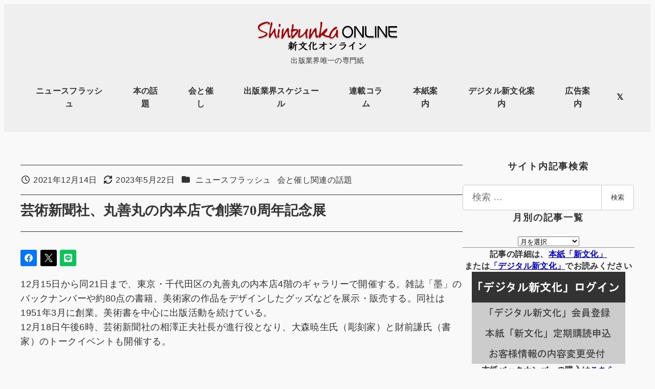

--- FILE ---
content_type: text/html; charset=UTF-8
request_url: https://www.shinbunka.co.jp/archives/4864
body_size: 174037
content:
<!DOCTYPE html>
<html dir="ltr" lang="ja" prefix="og: https://ogp.me/ns#" data-sticky-footer="true" data-scrolled="false">

<head>
			<meta charset="UTF-8">
		<meta name="viewport" content="width=device-width, initial-scale=1, minimum-scale=1, viewport-fit=cover">
		<title>芸術新聞社、丸善丸の内本店で創業70周年記念展 - 新文化オンライン</title>
	<style>img:is([sizes="auto" i], [sizes^="auto," i]) { contain-intrinsic-size: 3000px 1500px }</style>
	
		<!-- All in One SEO 4.9.3 - aioseo.com -->
	<meta name="description" content="12月15日から同21日まで、東京・千代田区の丸善丸の内本店4階のギャラリーで開催する。雑誌「墨」のバックナン" />
	<meta name="robots" content="max-image-preview:large" />
	<meta name="author" content="shinbunka_admin01"/>
	<link rel="canonical" href="https://www.shinbunka.co.jp/archives/4864" />
	<meta name="generator" content="All in One SEO (AIOSEO) 4.9.3" />

		<script async src="https://www.googletagmanager.com/gtag/js?id=G-1QCLYYS3F8"></script>

<script>

   window.dataLayer = window.dataLayer || [];

   function gtag(){dataLayer.push(arguments);}

   gtag('js', new Date());



   gtag('config', 'G-1QCLYYS3F8');

</script>
		<meta property="og:locale" content="ja_JP" />
		<meta property="og:site_name" content="新文化オンライン - 出版業界唯一の専門紙" />
		<meta property="og:type" content="article" />
		<meta property="og:title" content="芸術新聞社、丸善丸の内本店で創業70周年記念展 - 新文化オンライン" />
		<meta property="og:description" content="12月15日から同21日まで、東京・千代田区の丸善丸の内本店4階のギャラリーで開催する。雑誌「墨」のバックナン" />
		<meta property="og:url" content="https://www.shinbunka.co.jp/archives/4864" />
		<meta property="og:image" content="https://www.shinbunka.co.jp/pb3854h/wp-content/uploads/2024/03/SNSlogo1.png" />
		<meta property="og:image:secure_url" content="https://www.shinbunka.co.jp/pb3854h/wp-content/uploads/2024/03/SNSlogo1.png" />
		<meta property="og:image:width" content="400" />
		<meta property="og:image:height" content="400" />
		<meta property="article:published_time" content="2021-12-14T05:36:00+00:00" />
		<meta property="article:modified_time" content="2023-05-22T05:36:07+00:00" />
		<meta name="twitter:card" content="summary_large_image" />
		<meta name="twitter:site" content="@shinbunka_1950" />
		<meta name="twitter:title" content="芸術新聞社、丸善丸の内本店で創業70周年記念展 - 新文化オンライン" />
		<meta name="twitter:description" content="12月15日から同21日まで、東京・千代田区の丸善丸の内本店4階のギャラリーで開催する。雑誌「墨」のバックナン" />
		<meta name="twitter:image" content="https://www.shinbunka.co.jp/pb3854h/wp-content/uploads/2024/03/SNSlogo1.png" />
		<script type="application/ld+json" class="aioseo-schema">
			{"@context":"https:\/\/schema.org","@graph":[{"@type":"BlogPosting","@id":"https:\/\/www.shinbunka.co.jp\/archives\/4864#blogposting","name":"\u82b8\u8853\u65b0\u805e\u793e\u3001\u4e38\u5584\u4e38\u306e\u5185\u672c\u5e97\u3067\u5275\u696d70\u5468\u5e74\u8a18\u5ff5\u5c55 - \u65b0\u6587\u5316\u30aa\u30f3\u30e9\u30a4\u30f3","headline":"\u82b8\u8853\u65b0\u805e\u793e\u3001\u4e38\u5584\u4e38\u306e\u5185\u672c\u5e97\u3067\u5275\u696d70\u5468\u5e74\u8a18\u5ff5\u5c55","author":{"@id":"https:\/\/www.shinbunka.co.jp\/archives\/author\/shinbunka_admin01#author"},"publisher":{"@id":"https:\/\/www.shinbunka.co.jp\/#organization"},"image":{"@type":"ImageObject","url":"https:\/\/www.shinbunka.co.jp\/pb3854h\/wp-content\/uploads\/2023\/02\/HyybZDbu.jpg","@id":"https:\/\/www.shinbunka.co.jp\/#articleImage"},"datePublished":"2021-12-14T14:36:00+09:00","dateModified":"2023-05-22T14:36:07+09:00","inLanguage":"ja","mainEntityOfPage":{"@id":"https:\/\/www.shinbunka.co.jp\/archives\/4864#webpage"},"isPartOf":{"@id":"https:\/\/www.shinbunka.co.jp\/archives\/4864#webpage"},"articleSection":"\u30cb\u30e5\u30fc\u30b9\u30d5\u30e9\u30c3\u30b7\u30e5, \u4f1a\u3068\u50ac\u3057\u95a2\u9023\u306e\u8a71\u984c"},{"@type":"BreadcrumbList","@id":"https:\/\/www.shinbunka.co.jp\/archives\/4864#breadcrumblist","itemListElement":[{"@type":"ListItem","@id":"https:\/\/www.shinbunka.co.jp#listItem","position":1,"name":"\u30db\u30fc\u30e0","item":"https:\/\/www.shinbunka.co.jp","nextItem":{"@type":"ListItem","@id":"https:\/\/www.shinbunka.co.jp\/cat\/newsflash#listItem","name":"\u30cb\u30e5\u30fc\u30b9\u30d5\u30e9\u30c3\u30b7\u30e5"}},{"@type":"ListItem","@id":"https:\/\/www.shinbunka.co.jp\/cat\/newsflash#listItem","position":2,"name":"\u30cb\u30e5\u30fc\u30b9\u30d5\u30e9\u30c3\u30b7\u30e5","item":"https:\/\/www.shinbunka.co.jp\/cat\/newsflash","nextItem":{"@type":"ListItem","@id":"https:\/\/www.shinbunka.co.jp\/archives\/4864#listItem","name":"\u82b8\u8853\u65b0\u805e\u793e\u3001\u4e38\u5584\u4e38\u306e\u5185\u672c\u5e97\u3067\u5275\u696d70\u5468\u5e74\u8a18\u5ff5\u5c55"},"previousItem":{"@type":"ListItem","@id":"https:\/\/www.shinbunka.co.jp#listItem","name":"\u30db\u30fc\u30e0"}},{"@type":"ListItem","@id":"https:\/\/www.shinbunka.co.jp\/archives\/4864#listItem","position":3,"name":"\u82b8\u8853\u65b0\u805e\u793e\u3001\u4e38\u5584\u4e38\u306e\u5185\u672c\u5e97\u3067\u5275\u696d70\u5468\u5e74\u8a18\u5ff5\u5c55","previousItem":{"@type":"ListItem","@id":"https:\/\/www.shinbunka.co.jp\/cat\/newsflash#listItem","name":"\u30cb\u30e5\u30fc\u30b9\u30d5\u30e9\u30c3\u30b7\u30e5"}}]},{"@type":"Organization","@id":"https:\/\/www.shinbunka.co.jp\/#organization","name":"\u65b0\u6587\u5316HP","description":"\u51fa\u7248\u696d\u754c\u552f\u4e00\u306e\u5c02\u9580\u7d19","url":"https:\/\/www.shinbunka.co.jp\/","logo":{"@type":"ImageObject","url":"https:\/\/www.shinbunka.co.jp\/pb3854h\/wp-content\/uploads\/2023\/02\/HyybZDbu.jpg","@id":"https:\/\/www.shinbunka.co.jp\/archives\/4864\/#organizationLogo"},"image":{"@id":"https:\/\/www.shinbunka.co.jp\/archives\/4864\/#organizationLogo"}},{"@type":"Person","@id":"https:\/\/www.shinbunka.co.jp\/archives\/author\/shinbunka_admin01#author","url":"https:\/\/www.shinbunka.co.jp\/archives\/author\/shinbunka_admin01","name":"shinbunka_admin01","image":{"@type":"ImageObject","@id":"https:\/\/www.shinbunka.co.jp\/archives\/4864#authorImage","url":"https:\/\/secure.gravatar.com\/avatar\/10c7e8bedbe83e33464b555b2b953e3df20556cb80f879cddebe199305ede8a0?s=96&d=mm&r=g","width":96,"height":96,"caption":"shinbunka_admin01"}},{"@type":"WebPage","@id":"https:\/\/www.shinbunka.co.jp\/archives\/4864#webpage","url":"https:\/\/www.shinbunka.co.jp\/archives\/4864","name":"\u82b8\u8853\u65b0\u805e\u793e\u3001\u4e38\u5584\u4e38\u306e\u5185\u672c\u5e97\u3067\u5275\u696d70\u5468\u5e74\u8a18\u5ff5\u5c55 - \u65b0\u6587\u5316\u30aa\u30f3\u30e9\u30a4\u30f3","description":"12\u670815\u65e5\u304b\u3089\u540c21\u65e5\u307e\u3067\u3001\u6771\u4eac\u30fb\u5343\u4ee3\u7530\u533a\u306e\u4e38\u5584\u4e38\u306e\u5185\u672c\u5e974\u968e\u306e\u30ae\u30e3\u30e9\u30ea\u30fc\u3067\u958b\u50ac\u3059\u308b\u3002\u96d1\u8a8c\u300c\u58a8\u300d\u306e\u30d0\u30c3\u30af\u30ca\u30f3","inLanguage":"ja","isPartOf":{"@id":"https:\/\/www.shinbunka.co.jp\/#website"},"breadcrumb":{"@id":"https:\/\/www.shinbunka.co.jp\/archives\/4864#breadcrumblist"},"author":{"@id":"https:\/\/www.shinbunka.co.jp\/archives\/author\/shinbunka_admin01#author"},"creator":{"@id":"https:\/\/www.shinbunka.co.jp\/archives\/author\/shinbunka_admin01#author"},"datePublished":"2021-12-14T14:36:00+09:00","dateModified":"2023-05-22T14:36:07+09:00"},{"@type":"WebSite","@id":"https:\/\/www.shinbunka.co.jp\/#website","url":"https:\/\/www.shinbunka.co.jp\/","name":"\u65b0\u6587\u5316HP","description":"\u51fa\u7248\u696d\u754c\u552f\u4e00\u306e\u5c02\u9580\u7d19","inLanguage":"ja","publisher":{"@id":"https:\/\/www.shinbunka.co.jp\/#organization"}}]}
		</script>
		<!-- All in One SEO -->

					<meta property="og:title" content="芸術新聞社、丸善丸の内本店で創業70周年記念展">
		
					<meta property="og:type" content="article">
		
					<meta property="og:url" content="https://www.shinbunka.co.jp/archives/4864">
		
		
					<meta property="og:site_name" content="新文化オンライン">
		
					<meta property="og:description" content="12月15日から同21日まで、東京・千代田区の丸善丸の内本店4階のギャラリーで開催する。雑誌「墨」のバックナン&hellip;">
		
					<meta property="og:locale" content="ja_JP">
		
				<link rel='dns-prefetch' href='//pagead2.googlesyndication.com' />
<link rel="alternate" type="application/rss+xml" title="新文化オンライン &raquo; フィード" href="https://www.shinbunka.co.jp/feed" />
<link rel="alternate" type="application/rss+xml" title="新文化オンライン &raquo; コメントフィード" href="https://www.shinbunka.co.jp/comments/feed" />
		<link rel="profile" href="http://gmpg.org/xfn/11">
												<script type="text/javascript">
/* <![CDATA[ */
window._wpemojiSettings = {"baseUrl":"https:\/\/s.w.org\/images\/core\/emoji\/16.0.1\/72x72\/","ext":".png","svgUrl":"https:\/\/s.w.org\/images\/core\/emoji\/16.0.1\/svg\/","svgExt":".svg","source":{"concatemoji":"https:\/\/www.shinbunka.co.jp\/pb3854h\/wp-includes\/js\/wp-emoji-release.min.js?ver=6.8.3"}};
/*! This file is auto-generated */
!function(s,n){var o,i,e;function c(e){try{var t={supportTests:e,timestamp:(new Date).valueOf()};sessionStorage.setItem(o,JSON.stringify(t))}catch(e){}}function p(e,t,n){e.clearRect(0,0,e.canvas.width,e.canvas.height),e.fillText(t,0,0);var t=new Uint32Array(e.getImageData(0,0,e.canvas.width,e.canvas.height).data),a=(e.clearRect(0,0,e.canvas.width,e.canvas.height),e.fillText(n,0,0),new Uint32Array(e.getImageData(0,0,e.canvas.width,e.canvas.height).data));return t.every(function(e,t){return e===a[t]})}function u(e,t){e.clearRect(0,0,e.canvas.width,e.canvas.height),e.fillText(t,0,0);for(var n=e.getImageData(16,16,1,1),a=0;a<n.data.length;a++)if(0!==n.data[a])return!1;return!0}function f(e,t,n,a){switch(t){case"flag":return n(e,"\ud83c\udff3\ufe0f\u200d\u26a7\ufe0f","\ud83c\udff3\ufe0f\u200b\u26a7\ufe0f")?!1:!n(e,"\ud83c\udde8\ud83c\uddf6","\ud83c\udde8\u200b\ud83c\uddf6")&&!n(e,"\ud83c\udff4\udb40\udc67\udb40\udc62\udb40\udc65\udb40\udc6e\udb40\udc67\udb40\udc7f","\ud83c\udff4\u200b\udb40\udc67\u200b\udb40\udc62\u200b\udb40\udc65\u200b\udb40\udc6e\u200b\udb40\udc67\u200b\udb40\udc7f");case"emoji":return!a(e,"\ud83e\udedf")}return!1}function g(e,t,n,a){var r="undefined"!=typeof WorkerGlobalScope&&self instanceof WorkerGlobalScope?new OffscreenCanvas(300,150):s.createElement("canvas"),o=r.getContext("2d",{willReadFrequently:!0}),i=(o.textBaseline="top",o.font="600 32px Arial",{});return e.forEach(function(e){i[e]=t(o,e,n,a)}),i}function t(e){var t=s.createElement("script");t.src=e,t.defer=!0,s.head.appendChild(t)}"undefined"!=typeof Promise&&(o="wpEmojiSettingsSupports",i=["flag","emoji"],n.supports={everything:!0,everythingExceptFlag:!0},e=new Promise(function(e){s.addEventListener("DOMContentLoaded",e,{once:!0})}),new Promise(function(t){var n=function(){try{var e=JSON.parse(sessionStorage.getItem(o));if("object"==typeof e&&"number"==typeof e.timestamp&&(new Date).valueOf()<e.timestamp+604800&&"object"==typeof e.supportTests)return e.supportTests}catch(e){}return null}();if(!n){if("undefined"!=typeof Worker&&"undefined"!=typeof OffscreenCanvas&&"undefined"!=typeof URL&&URL.createObjectURL&&"undefined"!=typeof Blob)try{var e="postMessage("+g.toString()+"("+[JSON.stringify(i),f.toString(),p.toString(),u.toString()].join(",")+"));",a=new Blob([e],{type:"text/javascript"}),r=new Worker(URL.createObjectURL(a),{name:"wpTestEmojiSupports"});return void(r.onmessage=function(e){c(n=e.data),r.terminate(),t(n)})}catch(e){}c(n=g(i,f,p,u))}t(n)}).then(function(e){for(var t in e)n.supports[t]=e[t],n.supports.everything=n.supports.everything&&n.supports[t],"flag"!==t&&(n.supports.everythingExceptFlag=n.supports.everythingExceptFlag&&n.supports[t]);n.supports.everythingExceptFlag=n.supports.everythingExceptFlag&&!n.supports.flag,n.DOMReady=!1,n.readyCallback=function(){n.DOMReady=!0}}).then(function(){return e}).then(function(){var e;n.supports.everything||(n.readyCallback(),(e=n.source||{}).concatemoji?t(e.concatemoji):e.wpemoji&&e.twemoji&&(t(e.twemoji),t(e.wpemoji)))}))}((window,document),window._wpemojiSettings);
/* ]]> */
</script>
<link rel='stylesheet' id='wp-share-buttons-css' href='https://www.shinbunka.co.jp/pb3854h/wp-content/themes/snow-monkey/vendor/inc2734/wp-share-buttons/src/assets/css/wp-share-buttons.css?ver=1765418741' type='text/css' media='all' />
<link rel='stylesheet' id='slick-carousel-css' href='https://www.shinbunka.co.jp/pb3854h/wp-content/themes/snow-monkey/vendor/inc2734/wp-awesome-widgets/src/assets/packages/slick-carousel/slick/slick.css?ver=1765418741' type='text/css' media='all' />
<link rel='stylesheet' id='slick-carousel-theme-css' href='https://www.shinbunka.co.jp/pb3854h/wp-content/themes/snow-monkey/vendor/inc2734/wp-awesome-widgets/src/assets/packages/slick-carousel/slick/slick-theme.css?ver=1765418741' type='text/css' media='all' />
<link rel='stylesheet' id='wp-awesome-widgets-css' href='https://www.shinbunka.co.jp/pb3854h/wp-content/themes/snow-monkey/vendor/inc2734/wp-awesome-widgets/src/assets/css/app.css?ver=1765418741' type='text/css' media='all' />
<link rel='stylesheet' id='wp-pure-css-gallery-css' href='https://www.shinbunka.co.jp/pb3854h/wp-content/themes/snow-monkey/vendor/inc2734/wp-pure-css-gallery/src/assets/css/wp-pure-css-gallery.css?ver=1765418741' type='text/css' media='all' />
<style id='wp-emoji-styles-inline-css' type='text/css'>

	img.wp-smiley, img.emoji {
		display: inline !important;
		border: none !important;
		box-shadow: none !important;
		height: 1em !important;
		width: 1em !important;
		margin: 0 0.07em !important;
		vertical-align: -0.1em !important;
		background: none !important;
		padding: 0 !important;
	}
</style>
<link rel='stylesheet' id='wp-block-library-css' href='https://www.shinbunka.co.jp/pb3854h/wp-includes/css/dist/block-library/style.min.css?ver=6.8.3' type='text/css' media='all' />
<style id='wp-block-library-inline-css' type='text/css'>
:root :where(.wp-block-button.is-style-snow-monkey-143783) .wp-block-button__link, :root :where(.smb-btn-wrapper.is-style-snow-monkey-143783) .smb-btn { border-bottom-style: solid; border-bottom-width: 5px; transition: none; } :root :where(.wp-block-button.is-style-snow-monkey-143783) .wp-block-button__link { --btn--background-color: var(--wp--preset--color--luminous-vivid-amber); background-color: var(--btn--background-color); border-bottom-color: color-mix(in srgb, var(--btn--background-color), #000 15%); } :root :where(.smb-btn-wrapper.is-style-snow-monkey-143783) .smb-btn { --smb-btn--background-color: var(--wp--preset--color--luminous-vivid-amber); border-bottom-color: color-mix(in srgb, var(--smb-btn--background-color), #000 15%); } :root :where(.wp-block-button.is-style-snow-monkey-143783) .wp-block-button__link:active, :root :where(.smb-btn-wrapper.is-style-snow-monkey-143783) .smb-btn:active { margin-top: 3px; border-bottom-width: 2px; } :root :where(.wp-block-button.is-style-snow-monkey-143783) .wp-block-button__link:focus-visible, :root :where(.smb-btn-wrapper.is-style-snow-monkey-143783) .smb-btn:focus-visible { filter: none; } @media (any-hover: hover) { :root :where(.wp-block-button.is-style-snow-monkey-143783) .wp-block-button__link:hover, :root :where(.smb-btn-wrapper.is-style-snow-monkey-143783) .smb-btn:hover { filter: none; } }
:root :where(.wp-block-button.is-style-snow-monkey-143789), :root :where(.smb-btn-wrapper.is-style-snow-monkey-143789) { --btn--inline-svg: url(data:image/svg+xml;charset=UTF-8,%3Csvg%20xmlns%3D%22http%3A%2F%2Fwww.w3.org%2F2000%2Fsvg%22%20width%3D%2224%22%20height%3D%2224%22%20viewBox%3D%220%200%2024%2024%22%20fill%3D%22none%22%20stroke%3D%22currentColor%22%20stroke-width%3D%222%22%20stroke-linecap%3D%22round%22%20stroke-linejoin%3D%22round%22%20class%3D%22feather%20feather-chevron-right%22%3E%3Cpolyline%20points%3D%229%2018%2015%2012%209%206%22%3E%3C%2Fpolyline%3E%3C%2Fsvg%3E); --btn--arrow-area-width: 30px; } :root :where(.wp-block-button.is-style-snow-monkey-143789) .wp-block-button__link, :root :where(.smb-btn-wrapper.is-style-snow-monkey-143789) .smb-btn { position: relative; padding-right: calc(var(--btn--arrow-area-width) + var(--_s-1)); overflow: hidden; } :root :where(.wp-block-button.is-style-snow-monkey-143789) .wp-block-button__link::before, :root :where(.smb-btn-wrapper.is-style-snow-monkey-143789) .smb-btn::before { content: ''; position: absolute; inset: 0 0 0 calc(100% - var(--btn--arrow-area-width)); background-color: rgba(0 0 0 / .15); } :root :where(.wp-block-button.is-style-snow-monkey-143789) .wp-block-button__link::after, :root :where(.smb-btn-wrapper.is-style-snow-monkey-143789) .smb-btn::after { content: ''; position: absolute; inset: calc(50% - .5em) calc(var(--btn--arrow-area-width) / 2 - .5em) auto auto; display: block; mask-image: var(--btn--inline-svg); mask-position: center center; mask-repeat: no-repeat; mask-size: contain; height: 1em; width: 1em; background-color: currentColor; }
:root :where(.wp-block-button.is-style-snow-monkey-143790), :root :where(.smb-btn-wrapper.is-style-snow-monkey-143790) { --btn--circle-color: currentColor; --btn--circle-size: 42px; --btn--icon-color: var(--wp--preset--color--white); --btn--inline-svg: url(data:image/svg+xml;charset=UTF-8,%3Csvg%20xmlns%3D%22http%3A%2F%2Fwww.w3.org%2F2000%2Fsvg%22%20width%3D%2224%22%20height%3D%2224%22%20viewBox%3D%220%200%2024%2024%22%20fill%3D%22none%22%20stroke%3D%22currentColor%22%20stroke-width%3D%222%22%20stroke-linecap%3D%22round%22%20stroke-linejoin%3D%22round%22%20class%3D%22feather%20feather-chevron-right%22%3E%3Cpolyline%20points%3D%229%2018%2015%2012%209%206%22%3E%3C%2Fpolyline%3E%3C%2Fsvg%3E); --btn--padding: 0; } :root :where(.wp-block-button.is-style-snow-monkey-143790) .wp-block-button__link, :root :where(.smb-btn-wrapper.is-style-snow-monkey-143790) .smb-btn { position: relative; display: flex; align-items: center; gap: var(--_s-1); background-color: transparent; padding: 0; } :root :where(.wp-block-button.is-style-snow-monkey-143790) .wp-block-button__link { color: var(--wp--preset--color--sm-accent); } :root :where(.smb-btn-wrapper.is-style-snow-monkey-143790) .smb-btn { --smb-btn--color: var(--wp--preset--color--sm-accent); } :root :where(.wp-block-button.is-style-snow-monkey-143790) .wp-block-button__link::before, :root :where(.smb-btn-wrapper.is-style-snow-monkey-143790) .smb-btn::before { content: ''; display: block; background-color: var(--btn--circle-color); border-radius: 100%; height: var(--btn--circle-size); width: var(--btn--circle-size); min-width: var(--btn--circle-size); transition: background-color .2s; } :root :where(.wp-block-button.is-style-snow-monkey-143790) .wp-block-button__link::after, :root :where(.smb-btn-wrapper.is-style-snow-monkey-143790) .smb-btn::after { content: ''; position: absolute; left: calc(var(--btn--circle-size) / 2 - .5em); display: block; mask-image: var(--btn--inline-svg); mask-position: center center; mask-repeat: no-repeat; mask-size: contain; height: 1em; width: 1em; background-color: var(--btn--icon-color); }
:root :where(.wp-block-button.is-style-snow-monkey-143795), :root :where(.smb-btn-wrapper.is-style-snow-monkey-143795) { --circle-size: 42px; --circle-color: currentColor; --icon-color: var(--wp--preset--color--white); --inline-svg: url(data:image/svg+xml;charset=UTF-8,%3Csvg%20xmlns%3D%22http%3A%2F%2Fwww.w3.org%2F2000%2Fsvg%22%20width%3D%2224%22%20height%3D%2224%22%20viewBox%3D%220%200%2024%2024%22%20fill%3D%22none%22%20stroke%3D%22currentColor%22%20stroke-width%3D%222%22%20stroke-linecap%3D%22round%22%20stroke-linejoin%3D%22round%22%20class%3D%22feather%20feather-chevron-right%22%3E%3Cpolyline%20points%3D%229%2018%2015%2012%209%206%22%3E%3C%2Fpolyline%3E%3C%2Fsvg%3E); --btn--padding: 0; } :root :where(.wp-block-button.is-style-snow-monkey-143795) .wp-block-button__link, :root :where(.smb-btn-wrapper.is-style-snow-monkey-143795) .smb-btn { position: relative; display: flex; align-items: center; flex-direction: row-reverse; gap: var(--_s-1); background-color: transparent; padding: 0; } :root :where(.wp-block-button.is-style-snow-monkey-143795) .wp-block-button__link { color: var(--wp--preset--color--sm-accent); } :root :where(.smb-btn-wrapper.is-style-snow-monkey-143795) .smb-btn { --smb-btn--color: var(--wp--preset--color--sm-accent); } :root :where(.wp-block-button.is-style-snow-monkey-143795) .wp-block-button__link::before, :root :where(.smb-btn-wrapper.is-style-snow-monkey-143795) .smb-btn::before { content: ''; display: block; background-color: var(--circle-color); border-radius: 100%; height: var(--circle-size); width: var(--circle-size); min-width: var(--circle-size); transition: background-color .2s; } :root :where(.wp-block-button.is-style-snow-monkey-143795) .wp-block-button__link::after, :root :where(.smb-btn-wrapper.is-style-snow-monkey-143795) .smb-btn::after { content: ''; position: absolute; right: calc(var(--circle-size) / 2 - .5em); display: block; mask-image: var(--inline-svg); mask-position: center center; mask-repeat: no-repeat; mask-size: contain; height: 1em; width: 1em; background-color: var(--icon-color); }
:root :where(.wp-block-button.is-style-snow-monkey-143798), :root :where(.smb-btn-wrapper.is-style-snow-monkey-143798) { --cross-color: currentColor; } :root :where(.wp-block-button.is-style-snow-monkey-143798) .wp-block-button__link, :root :where(.smb-btn-wrapper.is-style-snow-monkey-143798) .smb-btn { position: relative; border-radius: 0; padding: calc(var(--_padding1) / 1.5) var(--_padding1); } :root :where(.wp-block-button.is-style-snow-monkey-143798) .wp-block-button__link { background-color: transparent; color: currentColor; } :root :where(.smb-btn-wrapper.is-style-snow-monkey-143798) .smb-btn { --smb-btn--background-color: transparent; --smb-btn--color: currentColor; } :root :where(.wp-block-button.is-style-snow-monkey-143798) .wp-block-button__link::before, :root :where(.wp-block-button.is-style-snow-monkey-143798) .wp-block-button__link::after, :root :where(.smb-btn-wrapper.is-style-snow-monkey-143798) .smb-btn::before, :root :where(.smb-btn-wrapper.is-style-snow-monkey-143798) .smb-btn::after { content: ''; position: absolute; height: 50%; width: 50%; background-color: var(--cross-color); mask-repeat: no-repeat, no-repeat; mask-size: 6px 6px, 100% 100%; } :root :where(.wp-block-button.is-style-snow-monkey-143798) .wp-block-button__link::before, :root :where(.smb-btn-wrapper.is-style-snow-monkey-143798) .smb-btn::before { mask-image: url("data:image/svg+xml,%3Csvg viewBox='0 0 6 6' xmlns='http://www.w3.org/2000/svg'%3E%3Cpath d='M5 0L5 5H0V6H5H6L6 5V0H5Z' stroke-width='1px' /%3E%3C/svg%3E"), url("data:image/svg+xml,%3Csvg viewBox='0 0 6 6' xmlns='http://www.w3.org/2000/svg' preserveAspectRatio='none'%3E%3Cline x1='0' y1='0' x2='0' y2='6' stroke-width='2px' vector-effect='non-scaling-stroke' stroke='currentColor'%3E%3C/line%3E%3Cline x1='0' y1='0' x2='6' y2='0' stroke-width='2px' vector-effect='non-scaling-stroke' stroke='currentColor'%3E%3C/line%3E%3C/svg%3E"); mask-position: 0 0, 5px 5px; inset: 0 auto auto 0; } :root :where(.wp-block-button.is-style-snow-monkey-143798) .wp-block-button__link::after, :root :where(.smb-btn-wrapper.is-style-snow-monkey-143798) .smb-btn::after { mask-image: url("data:image/svg+xml,%3Csvg viewBox='0 0 6 6' xmlns='http://www.w3.org/2000/svg'%3E%3Cpath d='M6 0H1H0V0.999999V6H1L1 1L6 1V0Z' fill='currentColor'/%3E%3C/svg%3E%0A"), url("data:image/svg+xml,%3Csvg viewBox='0 0 6 6' xmlns='http://www.w3.org/2000/svg' preserveAspectRatio='none'%3E%3Cline x1='0' y1='6' x2='6' y2='6' stroke-width='2px' vector-effect='non-scaling-stroke' stroke='currentColor'%3E%3C/line%3E%3Cline x1='6' y1='0' x2='6' y2='6' stroke-width='2px' vector-effect='non-scaling-stroke' stroke='currentColor'%3E%3C/line%3E%3C/svg%3E"); mask-position: 100% 100%, calc(100% - 5px) calc(100% - 5px); inset: auto 0 0 auto; } :root :where(.wp-block-button.is-style-snow-monkey-143798) .wp-block-button__link:focus-visible, :root :where(.smb-btn-wrapper.is-style-snow-monkey-143798) .smb-btn:focus-visible { filter: none; } @media (any-hover: hover) { :root :where(.wp-block-button.is-style-snow-monkey-143798) .wp-block-button__link:hover, :root :where(.smb-btn-wrapper.is-style-snow-monkey-143798) .smb-btn:hover { filter: none; } }
:root :where(.wp-block-button.is-style-snow-monkey-143799), :root :where(.smb-btn-wrapper.is-style-snow-monkey-143799) { --circle-size: 42px; --circle-color: currentColor; --icon-color: var(--wp--preset--color--sm-accent); --inline-svg: url(data:image/svg+xml;charset=UTF-8,%3Csvg%20xmlns%3D%22http%3A%2F%2Fwww.w3.org%2F2000%2Fsvg%22%20width%3D%2224%22%20height%3D%2224%22%20viewBox%3D%220%200%2024%2024%22%20fill%3D%22none%22%20stroke%3D%22currentColor%22%20stroke-width%3D%223%22%20stroke-linecap%3D%22round%22%20stroke-linejoin%3D%22round%22%20class%3D%22feather%20feather-chevron-right%22%3E%3Cpolyline%20points%3D%229%2018%2015%2012%209%206%22%3E%3C%2Fpolyline%3E%3C%2Fsvg%3E); } :root :where(.wp-block-button.is-style-snow-monkey-143799) { --btn--padding: var(--_padding-2); } :root :where(.wp-block-button.is-style-snow-monkey-143799) .wp-block-button__link, :root :where(.smb-btn-wrapper.is-style-snow-monkey-143799) .smb-btn { position: relative; display: grid; grid-auto-flow: column; grid-template-columns: auto 1fr; align-items: center; gap: var(--_s-1); color: var(--wp--preset--color--white); font-weight: bold; } :root :where(.wp-block-button.is-style-snow-monkey-143799) .wp-block-button__link { border-radius: calc(var(--circle-size) / 2 + var(--btn--padding)); padding: var(--btn--padding) calc(var(--_padding-2) * 2) var(--btn--padding) var(--btn--padding); } :root :where(.smb-btn-wrapper.is-style-snow-monkey-143799) .smb-btn { --smb-btn--padding: var(--_padding-2); --smb-btn--border-radius: calc(var(--circle-size) / 2 + var(--smb-btn--padding)); padding: var(--smb-btn--padding) calc(var(--_padding-2) * 2) var(--smb-btn--padding) var(--smb-btn--padding); } :root :where(.wp-block-button.is-style-snow-monkey-143799) .wp-block-button__link::before, :root :where(.smb-btn-wrapper.is-style-snow-monkey-143799) .smb-btn::before { content: ''; display: block; background-color: var(--circle-color); border-radius: var(--circle-size); height: var(--circle-size); width: var(--circle-size); } :root :where(.wp-block-button.is-style-snow-monkey-143799) .wp-block-button__link::after, :root :where(.smb-btn-wrapper.is-style-snow-monkey-143799) .smb-btn::after { content: ''; position: absolute; display: block; mask-image: var(--inline-svg); mask-position: center center; mask-repeat: no-repeat; mask-size: contain; height: 1em; width: 1em; background-color: inherit; } :root :where(.wp-block-button.is-style-snow-monkey-143799) .wp-block-button__link::after { left: calc(var(--circle-size) / 2 + var(--btn--padding) - .5em); } :root :where(.smb-btn-wrapper.is-style-snow-monkey-143799) .smb-btn::after { left: calc(var(--circle-size) / 2 + var(--smb-btn--padding) - .5em); }
:root :where(.wp-block-button.is-style-snow-monkey-143801) .wp-block-button__link, :root :where(.smb-btn-wrapper.is-style-snow-monkey-143801) .smb-btn { border-width: 1px; border-style: solid; border-color: currentColor; border-radius: 0; box-shadow: 5px 5px 0 currentColor; transition: transform .1s, box-shadow .1s; } :root :where(.wp-block-button.is-style-snow-monkey-143801) .wp-block-button__link { background-color: var(--wp--preset--color--white); color: var(--wp--preset--color--sm-text); } :root :where(.smb-btn-wrapper.is-style-snow-monkey-143801) .smb-btn { --smb-btn--background-color: var(--wp--preset--color--white); --smb-btn--color: var(--wp--preset--color--sm-text); } :root :where(.wp-block-button.is-style-snow-monkey-143801) .wp-block-button__link:active, :root :where(.smb-btn-wrapper.is-style-snow-monkey-143801) .smb-btn:active { box-shadow: none; transform: translate(5px, 5px); } :root :where(.wp-block-button.is-style-snow-monkey-143801) .wp-block-button__link:focus-visible, :root :where(.smb-btn-wrapper.is-style-snow-monkey-143801) .smb-btn:focus-visible { filter: none; } @media (any-hover: hover) { :root :where(.wp-block-button.is-style-snow-monkey-143801) .wp-block-button__link:hover, :root :where(.smb-btn-wrapper.is-style-snow-monkey-143801) .smb-btn:hover { filter: none; } }
:root :where(.wp-block-button.is-style-snow-monkey-143805), :root :where(.smb-btn-wrapper.is-style-snow-monkey-143805) { --btn--shadow-offset: 7px; padding: 0 var(--btn--shadow-offset) var(--btn--shadow-offset) 0; } :root :where(.wp-block-button.is-style-snow-monkey-143805) .wp-block-button__link, :root :where(.smb-btn-wrapper.is-style-snow-monkey-143805) .smb-btn { position: relative; border-width: 1px; border-style: solid; border-color: currentColor; border-radius: 0; transition: transform .05s; } :root :where(.wp-block-button.is-style-snow-monkey-143805) .wp-block-button__link { background-color: var(--wp--preset--color--white); color: var(--wp--preset--color--sm-text); } :root :where(.smb-btn-wrapper.is-style-snow-monkey-143805) .smb-btn { --smb-btn--background-color: var(--wp--preset--color--white); --smb-btn--color: var(--wp--preset--color--sm-text); } :root :where(.wp-block-button.is-style-snow-monkey-143805) .wp-block-button__link::before, :root :where(.smb-btn-wrapper.is-style-snow-monkey-143805) .smb-btn::before { content: ''; position: absolute; inset: auto calc(var(--btn--shadow-offset) * -1) calc(var(--btn--shadow-offset) * -1) auto; height: 70%; width: 70%; mask-image: url("data:image/svg+xml,%3Csvg viewBox='0 0 6 6' xmlns='http://www.w3.org/2000/svg' preserveAspectRatio='none'%3E%3Cline x1='0' y1='6' x2='6' y2='6' stroke-width='2px' vector-effect='non-scaling-stroke' stroke='currentColor'%3E%3C/line%3E%3Cline x1='6' y1='0' x2='6' y2='6' stroke-width='2px' vector-effect='non-scaling-stroke' stroke='currentColor'%3E%3C/line%3E%3C/svg%3E"); mask-repeat: no-repeat; mask-size: 100% 100%; background-color: currentColor; } :root :where(.wp-block-button.is-style-snow-monkey-143805) .wp-block-button__link:active, :root :where(.smb-btn-wrapper.is-style-snow-monkey-143805) .smb-btn:active { transform: translate(var(--btn--shadow-offset), var(--btn--shadow-offset)); } :root :where(.wp-block-button.is-style-snow-monkey-143805) .wp-block-button__link:active::before, :root :where(.smb-btn-wrapper.is-style-snow-monkey-143805) .smb-btn:active::before { display: none; } :root :where(.wp-block-button.is-style-snow-monkey-143805) .wp-block-button__link:focus-visible, :root :where(.smb-btn-wrapper.is-style-snow-monkey-143805) .smb-btn:focus-visible { filter: none; } @media (any-hover: hover) { :root :where(.wp-block-button.is-style-snow-monkey-143805) .wp-block-button__link:hover, :root :where(.smb-btn-wrapper.is-style-snow-monkey-143805) .smb-btn:hover { filter: none; } }
:root :where(.wp-block-button.is-style-snow-monkey-143806) .wp-block-button__link, :root :where(.smb-btn-wrapper.is-style-snow-monkey-143806) .smb-btn { position: relative; display: inline-flex; align-items: center; flex-direction: row-reverse; gap: 1em; border-radius: 0; border-width: 0; } :root :where(.wp-block-button.is-style-snow-monkey-143806) .wp-block-button__link { background-color: transparent; color: currentColor; padding: var(--_padding-2) 0; } :root :where(.smb-btn-wrapper.is-style-snow-monkey-143806) .smb-btn { --smb-btn--background-color: transparent; --smb-btn--color: currentColor; --smb-btn--padding-vertical: var(--_padding-2); --smb-btn--padding-horizontal: 0; } :root :where(.wp-block-button.is-style-snow-monkey-143806) .wp-block-button__link::before, :root :where(.smb-btn-wrapper.is-style-snow-monkey-143806) .smb-btn::before { content: ''; height: 6px; width: 6px; background-color: var(--wp--preset--color--sm-accent); border-radius: 100%; } :root :where(.wp-block-button.is-style-snow-monkey-143806) .wp-block-button__link::after, :root :where(.smb-btn-wrapper.is-style-snow-monkey-143806) .smb-btn::after { content: ''; position: absolute; inset: auto auto 0 0; height: 1px; width: 0; background-color: currentColor; transition: width .2s; } :root :where(.wp-block-button.is-style-snow-monkey-143806) .wp-block-button__link:focus-visible::after, :root :where(.smb-btn-wrapper.is-style-snow-monkey-143806) .smb-btn:focus-visible::after { width: 100%; } @media (any-hover: hover) { :root :where(.wp-block-button.is-style-snow-monkey-143806) .wp-block-button__link:hover::after, :root :where(.smb-btn-wrapper.is-style-snow-monkey-143806) .smb-btn:hover::after { width: 100%; } }
:root :where(.wp-block-button.is-style-snow-monkey-143783) .wp-block-button__link, :root :where(.smb-btn-wrapper.is-style-snow-monkey-143783) .smb-btn { border-bottom-style: solid; border-bottom-width: 5px; transition: none; } :root :where(.wp-block-button.is-style-snow-monkey-143783) .wp-block-button__link { --btn--background-color: var(--wp--preset--color--luminous-vivid-amber); background-color: var(--btn--background-color); border-bottom-color: color-mix(in srgb, var(--btn--background-color), #000 15%); } :root :where(.smb-btn-wrapper.is-style-snow-monkey-143783) .smb-btn { --smb-btn--background-color: var(--wp--preset--color--luminous-vivid-amber); border-bottom-color: color-mix(in srgb, var(--smb-btn--background-color), #000 15%); } :root :where(.wp-block-button.is-style-snow-monkey-143783) .wp-block-button__link:active, :root :where(.smb-btn-wrapper.is-style-snow-monkey-143783) .smb-btn:active { margin-top: 3px; border-bottom-width: 2px; } :root :where(.wp-block-button.is-style-snow-monkey-143783) .wp-block-button__link:focus-visible, :root :where(.smb-btn-wrapper.is-style-snow-monkey-143783) .smb-btn:focus-visible { filter: none; } @media (any-hover: hover) { :root :where(.wp-block-button.is-style-snow-monkey-143783) .wp-block-button__link:hover, :root :where(.smb-btn-wrapper.is-style-snow-monkey-143783) .smb-btn:hover { filter: none; } }
:root :where(.wp-block-button.is-style-snow-monkey-143789), :root :where(.smb-btn-wrapper.is-style-snow-monkey-143789) { --btn--inline-svg: url(data:image/svg+xml;charset=UTF-8,%3Csvg%20xmlns%3D%22http%3A%2F%2Fwww.w3.org%2F2000%2Fsvg%22%20width%3D%2224%22%20height%3D%2224%22%20viewBox%3D%220%200%2024%2024%22%20fill%3D%22none%22%20stroke%3D%22currentColor%22%20stroke-width%3D%222%22%20stroke-linecap%3D%22round%22%20stroke-linejoin%3D%22round%22%20class%3D%22feather%20feather-chevron-right%22%3E%3Cpolyline%20points%3D%229%2018%2015%2012%209%206%22%3E%3C%2Fpolyline%3E%3C%2Fsvg%3E); --btn--arrow-area-width: 30px; } :root :where(.wp-block-button.is-style-snow-monkey-143789) .wp-block-button__link, :root :where(.smb-btn-wrapper.is-style-snow-monkey-143789) .smb-btn { position: relative; padding-right: calc(var(--btn--arrow-area-width) + var(--_s-1)); overflow: hidden; } :root :where(.wp-block-button.is-style-snow-monkey-143789) .wp-block-button__link::before, :root :where(.smb-btn-wrapper.is-style-snow-monkey-143789) .smb-btn::before { content: ''; position: absolute; inset: 0 0 0 calc(100% - var(--btn--arrow-area-width)); background-color: rgba(0 0 0 / .15); } :root :where(.wp-block-button.is-style-snow-monkey-143789) .wp-block-button__link::after, :root :where(.smb-btn-wrapper.is-style-snow-monkey-143789) .smb-btn::after { content: ''; position: absolute; inset: calc(50% - .5em) calc(var(--btn--arrow-area-width) / 2 - .5em) auto auto; display: block; mask-image: var(--btn--inline-svg); mask-position: center center; mask-repeat: no-repeat; mask-size: contain; height: 1em; width: 1em; background-color: currentColor; }
:root :where(.wp-block-button.is-style-snow-monkey-143790), :root :where(.smb-btn-wrapper.is-style-snow-monkey-143790) { --btn--circle-color: currentColor; --btn--circle-size: 42px; --btn--icon-color: var(--wp--preset--color--white); --btn--inline-svg: url(data:image/svg+xml;charset=UTF-8,%3Csvg%20xmlns%3D%22http%3A%2F%2Fwww.w3.org%2F2000%2Fsvg%22%20width%3D%2224%22%20height%3D%2224%22%20viewBox%3D%220%200%2024%2024%22%20fill%3D%22none%22%20stroke%3D%22currentColor%22%20stroke-width%3D%222%22%20stroke-linecap%3D%22round%22%20stroke-linejoin%3D%22round%22%20class%3D%22feather%20feather-chevron-right%22%3E%3Cpolyline%20points%3D%229%2018%2015%2012%209%206%22%3E%3C%2Fpolyline%3E%3C%2Fsvg%3E); --btn--padding: 0; } :root :where(.wp-block-button.is-style-snow-monkey-143790) .wp-block-button__link, :root :where(.smb-btn-wrapper.is-style-snow-monkey-143790) .smb-btn { position: relative; display: flex; align-items: center; gap: var(--_s-1); background-color: transparent; padding: 0; } :root :where(.wp-block-button.is-style-snow-monkey-143790) .wp-block-button__link { color: var(--wp--preset--color--sm-accent); } :root :where(.smb-btn-wrapper.is-style-snow-monkey-143790) .smb-btn { --smb-btn--color: var(--wp--preset--color--sm-accent); } :root :where(.wp-block-button.is-style-snow-monkey-143790) .wp-block-button__link::before, :root :where(.smb-btn-wrapper.is-style-snow-monkey-143790) .smb-btn::before { content: ''; display: block; background-color: var(--btn--circle-color); border-radius: 100%; height: var(--btn--circle-size); width: var(--btn--circle-size); min-width: var(--btn--circle-size); transition: background-color .2s; } :root :where(.wp-block-button.is-style-snow-monkey-143790) .wp-block-button__link::after, :root :where(.smb-btn-wrapper.is-style-snow-monkey-143790) .smb-btn::after { content: ''; position: absolute; left: calc(var(--btn--circle-size) / 2 - .5em); display: block; mask-image: var(--btn--inline-svg); mask-position: center center; mask-repeat: no-repeat; mask-size: contain; height: 1em; width: 1em; background-color: var(--btn--icon-color); }
:root :where(.wp-block-button.is-style-snow-monkey-143795), :root :where(.smb-btn-wrapper.is-style-snow-monkey-143795) { --circle-size: 42px; --circle-color: currentColor; --icon-color: var(--wp--preset--color--white); --inline-svg: url(data:image/svg+xml;charset=UTF-8,%3Csvg%20xmlns%3D%22http%3A%2F%2Fwww.w3.org%2F2000%2Fsvg%22%20width%3D%2224%22%20height%3D%2224%22%20viewBox%3D%220%200%2024%2024%22%20fill%3D%22none%22%20stroke%3D%22currentColor%22%20stroke-width%3D%222%22%20stroke-linecap%3D%22round%22%20stroke-linejoin%3D%22round%22%20class%3D%22feather%20feather-chevron-right%22%3E%3Cpolyline%20points%3D%229%2018%2015%2012%209%206%22%3E%3C%2Fpolyline%3E%3C%2Fsvg%3E); --btn--padding: 0; } :root :where(.wp-block-button.is-style-snow-monkey-143795) .wp-block-button__link, :root :where(.smb-btn-wrapper.is-style-snow-monkey-143795) .smb-btn { position: relative; display: flex; align-items: center; flex-direction: row-reverse; gap: var(--_s-1); background-color: transparent; padding: 0; } :root :where(.wp-block-button.is-style-snow-monkey-143795) .wp-block-button__link { color: var(--wp--preset--color--sm-accent); } :root :where(.smb-btn-wrapper.is-style-snow-monkey-143795) .smb-btn { --smb-btn--color: var(--wp--preset--color--sm-accent); } :root :where(.wp-block-button.is-style-snow-monkey-143795) .wp-block-button__link::before, :root :where(.smb-btn-wrapper.is-style-snow-monkey-143795) .smb-btn::before { content: ''; display: block; background-color: var(--circle-color); border-radius: 100%; height: var(--circle-size); width: var(--circle-size); min-width: var(--circle-size); transition: background-color .2s; } :root :where(.wp-block-button.is-style-snow-monkey-143795) .wp-block-button__link::after, :root :where(.smb-btn-wrapper.is-style-snow-monkey-143795) .smb-btn::after { content: ''; position: absolute; right: calc(var(--circle-size) / 2 - .5em); display: block; mask-image: var(--inline-svg); mask-position: center center; mask-repeat: no-repeat; mask-size: contain; height: 1em; width: 1em; background-color: var(--icon-color); }
:root :where(.wp-block-button.is-style-snow-monkey-143798), :root :where(.smb-btn-wrapper.is-style-snow-monkey-143798) { --cross-color: currentColor; } :root :where(.wp-block-button.is-style-snow-monkey-143798) .wp-block-button__link, :root :where(.smb-btn-wrapper.is-style-snow-monkey-143798) .smb-btn { position: relative; border-radius: 0; padding: calc(var(--_padding1) / 1.5) var(--_padding1); } :root :where(.wp-block-button.is-style-snow-monkey-143798) .wp-block-button__link { background-color: transparent; color: currentColor; } :root :where(.smb-btn-wrapper.is-style-snow-monkey-143798) .smb-btn { --smb-btn--background-color: transparent; --smb-btn--color: currentColor; } :root :where(.wp-block-button.is-style-snow-monkey-143798) .wp-block-button__link::before, :root :where(.wp-block-button.is-style-snow-monkey-143798) .wp-block-button__link::after, :root :where(.smb-btn-wrapper.is-style-snow-monkey-143798) .smb-btn::before, :root :where(.smb-btn-wrapper.is-style-snow-monkey-143798) .smb-btn::after { content: ''; position: absolute; height: 50%; width: 50%; background-color: var(--cross-color); mask-repeat: no-repeat, no-repeat; mask-size: 6px 6px, 100% 100%; } :root :where(.wp-block-button.is-style-snow-monkey-143798) .wp-block-button__link::before, :root :where(.smb-btn-wrapper.is-style-snow-monkey-143798) .smb-btn::before { mask-image: url("data:image/svg+xml,%3Csvg viewBox='0 0 6 6' xmlns='http://www.w3.org/2000/svg'%3E%3Cpath d='M5 0L5 5H0V6H5H6L6 5V0H5Z' stroke-width='1px' /%3E%3C/svg%3E"), url("data:image/svg+xml,%3Csvg viewBox='0 0 6 6' xmlns='http://www.w3.org/2000/svg' preserveAspectRatio='none'%3E%3Cline x1='0' y1='0' x2='0' y2='6' stroke-width='2px' vector-effect='non-scaling-stroke' stroke='currentColor'%3E%3C/line%3E%3Cline x1='0' y1='0' x2='6' y2='0' stroke-width='2px' vector-effect='non-scaling-stroke' stroke='currentColor'%3E%3C/line%3E%3C/svg%3E"); mask-position: 0 0, 5px 5px; inset: 0 auto auto 0; } :root :where(.wp-block-button.is-style-snow-monkey-143798) .wp-block-button__link::after, :root :where(.smb-btn-wrapper.is-style-snow-monkey-143798) .smb-btn::after { mask-image: url("data:image/svg+xml,%3Csvg viewBox='0 0 6 6' xmlns='http://www.w3.org/2000/svg'%3E%3Cpath d='M6 0H1H0V0.999999V6H1L1 1L6 1V0Z' fill='currentColor'/%3E%3C/svg%3E%0A"), url("data:image/svg+xml,%3Csvg viewBox='0 0 6 6' xmlns='http://www.w3.org/2000/svg' preserveAspectRatio='none'%3E%3Cline x1='0' y1='6' x2='6' y2='6' stroke-width='2px' vector-effect='non-scaling-stroke' stroke='currentColor'%3E%3C/line%3E%3Cline x1='6' y1='0' x2='6' y2='6' stroke-width='2px' vector-effect='non-scaling-stroke' stroke='currentColor'%3E%3C/line%3E%3C/svg%3E"); mask-position: 100% 100%, calc(100% - 5px) calc(100% - 5px); inset: auto 0 0 auto; } :root :where(.wp-block-button.is-style-snow-monkey-143798) .wp-block-button__link:focus-visible, :root :where(.smb-btn-wrapper.is-style-snow-monkey-143798) .smb-btn:focus-visible { filter: none; } @media (any-hover: hover) { :root :where(.wp-block-button.is-style-snow-monkey-143798) .wp-block-button__link:hover, :root :where(.smb-btn-wrapper.is-style-snow-monkey-143798) .smb-btn:hover { filter: none; } }
:root :where(.wp-block-button.is-style-snow-monkey-143799), :root :where(.smb-btn-wrapper.is-style-snow-monkey-143799) { --circle-size: 42px; --circle-color: currentColor; --icon-color: var(--wp--preset--color--sm-accent); --inline-svg: url(data:image/svg+xml;charset=UTF-8,%3Csvg%20xmlns%3D%22http%3A%2F%2Fwww.w3.org%2F2000%2Fsvg%22%20width%3D%2224%22%20height%3D%2224%22%20viewBox%3D%220%200%2024%2024%22%20fill%3D%22none%22%20stroke%3D%22currentColor%22%20stroke-width%3D%223%22%20stroke-linecap%3D%22round%22%20stroke-linejoin%3D%22round%22%20class%3D%22feather%20feather-chevron-right%22%3E%3Cpolyline%20points%3D%229%2018%2015%2012%209%206%22%3E%3C%2Fpolyline%3E%3C%2Fsvg%3E); } :root :where(.wp-block-button.is-style-snow-monkey-143799) { --btn--padding: var(--_padding-2); } :root :where(.wp-block-button.is-style-snow-monkey-143799) .wp-block-button__link, :root :where(.smb-btn-wrapper.is-style-snow-monkey-143799) .smb-btn { position: relative; display: grid; grid-auto-flow: column; grid-template-columns: auto 1fr; align-items: center; gap: var(--_s-1); color: var(--wp--preset--color--white); font-weight: bold; } :root :where(.wp-block-button.is-style-snow-monkey-143799) .wp-block-button__link { border-radius: calc(var(--circle-size) / 2 + var(--btn--padding)); padding: var(--btn--padding) calc(var(--_padding-2) * 2) var(--btn--padding) var(--btn--padding); } :root :where(.smb-btn-wrapper.is-style-snow-monkey-143799) .smb-btn { --smb-btn--padding: var(--_padding-2); --smb-btn--border-radius: calc(var(--circle-size) / 2 + var(--smb-btn--padding)); padding: var(--smb-btn--padding) calc(var(--_padding-2) * 2) var(--smb-btn--padding) var(--smb-btn--padding); } :root :where(.wp-block-button.is-style-snow-monkey-143799) .wp-block-button__link::before, :root :where(.smb-btn-wrapper.is-style-snow-monkey-143799) .smb-btn::before { content: ''; display: block; background-color: var(--circle-color); border-radius: var(--circle-size); height: var(--circle-size); width: var(--circle-size); } :root :where(.wp-block-button.is-style-snow-monkey-143799) .wp-block-button__link::after, :root :where(.smb-btn-wrapper.is-style-snow-monkey-143799) .smb-btn::after { content: ''; position: absolute; display: block; mask-image: var(--inline-svg); mask-position: center center; mask-repeat: no-repeat; mask-size: contain; height: 1em; width: 1em; background-color: inherit; } :root :where(.wp-block-button.is-style-snow-monkey-143799) .wp-block-button__link::after { left: calc(var(--circle-size) / 2 + var(--btn--padding) - .5em); } :root :where(.smb-btn-wrapper.is-style-snow-monkey-143799) .smb-btn::after { left: calc(var(--circle-size) / 2 + var(--smb-btn--padding) - .5em); }
:root :where(.wp-block-button.is-style-snow-monkey-143801) .wp-block-button__link, :root :where(.smb-btn-wrapper.is-style-snow-monkey-143801) .smb-btn { border-width: 1px; border-style: solid; border-color: currentColor; border-radius: 0; box-shadow: 5px 5px 0 currentColor; transition: transform .1s, box-shadow .1s; } :root :where(.wp-block-button.is-style-snow-monkey-143801) .wp-block-button__link { background-color: var(--wp--preset--color--white); color: var(--wp--preset--color--sm-text); } :root :where(.smb-btn-wrapper.is-style-snow-monkey-143801) .smb-btn { --smb-btn--background-color: var(--wp--preset--color--white); --smb-btn--color: var(--wp--preset--color--sm-text); } :root :where(.wp-block-button.is-style-snow-monkey-143801) .wp-block-button__link:active, :root :where(.smb-btn-wrapper.is-style-snow-monkey-143801) .smb-btn:active { box-shadow: none; transform: translate(5px, 5px); } :root :where(.wp-block-button.is-style-snow-monkey-143801) .wp-block-button__link:focus-visible, :root :where(.smb-btn-wrapper.is-style-snow-monkey-143801) .smb-btn:focus-visible { filter: none; } @media (any-hover: hover) { :root :where(.wp-block-button.is-style-snow-monkey-143801) .wp-block-button__link:hover, :root :where(.smb-btn-wrapper.is-style-snow-monkey-143801) .smb-btn:hover { filter: none; } }
:root :where(.wp-block-button.is-style-snow-monkey-143805), :root :where(.smb-btn-wrapper.is-style-snow-monkey-143805) { --btn--shadow-offset: 7px; padding: 0 var(--btn--shadow-offset) var(--btn--shadow-offset) 0; } :root :where(.wp-block-button.is-style-snow-monkey-143805) .wp-block-button__link, :root :where(.smb-btn-wrapper.is-style-snow-monkey-143805) .smb-btn { position: relative; border-width: 1px; border-style: solid; border-color: currentColor; border-radius: 0; transition: transform .05s; } :root :where(.wp-block-button.is-style-snow-monkey-143805) .wp-block-button__link { background-color: var(--wp--preset--color--white); color: var(--wp--preset--color--sm-text); } :root :where(.smb-btn-wrapper.is-style-snow-monkey-143805) .smb-btn { --smb-btn--background-color: var(--wp--preset--color--white); --smb-btn--color: var(--wp--preset--color--sm-text); } :root :where(.wp-block-button.is-style-snow-monkey-143805) .wp-block-button__link::before, :root :where(.smb-btn-wrapper.is-style-snow-monkey-143805) .smb-btn::before { content: ''; position: absolute; inset: auto calc(var(--btn--shadow-offset) * -1) calc(var(--btn--shadow-offset) * -1) auto; height: 70%; width: 70%; mask-image: url("data:image/svg+xml,%3Csvg viewBox='0 0 6 6' xmlns='http://www.w3.org/2000/svg' preserveAspectRatio='none'%3E%3Cline x1='0' y1='6' x2='6' y2='6' stroke-width='2px' vector-effect='non-scaling-stroke' stroke='currentColor'%3E%3C/line%3E%3Cline x1='6' y1='0' x2='6' y2='6' stroke-width='2px' vector-effect='non-scaling-stroke' stroke='currentColor'%3E%3C/line%3E%3C/svg%3E"); mask-repeat: no-repeat; mask-size: 100% 100%; background-color: currentColor; } :root :where(.wp-block-button.is-style-snow-monkey-143805) .wp-block-button__link:active, :root :where(.smb-btn-wrapper.is-style-snow-monkey-143805) .smb-btn:active { transform: translate(var(--btn--shadow-offset), var(--btn--shadow-offset)); } :root :where(.wp-block-button.is-style-snow-monkey-143805) .wp-block-button__link:active::before, :root :where(.smb-btn-wrapper.is-style-snow-monkey-143805) .smb-btn:active::before { display: none; } :root :where(.wp-block-button.is-style-snow-monkey-143805) .wp-block-button__link:focus-visible, :root :where(.smb-btn-wrapper.is-style-snow-monkey-143805) .smb-btn:focus-visible { filter: none; } @media (any-hover: hover) { :root :where(.wp-block-button.is-style-snow-monkey-143805) .wp-block-button__link:hover, :root :where(.smb-btn-wrapper.is-style-snow-monkey-143805) .smb-btn:hover { filter: none; } }
:root :where(.wp-block-button.is-style-snow-monkey-143806) .wp-block-button__link, :root :where(.smb-btn-wrapper.is-style-snow-monkey-143806) .smb-btn { position: relative; display: inline-flex; align-items: center; flex-direction: row-reverse; gap: 1em; border-radius: 0; border-width: 0; } :root :where(.wp-block-button.is-style-snow-monkey-143806) .wp-block-button__link { background-color: transparent; color: currentColor; padding: var(--_padding-2) 0; } :root :where(.smb-btn-wrapper.is-style-snow-monkey-143806) .smb-btn { --smb-btn--background-color: transparent; --smb-btn--color: currentColor; --smb-btn--padding-vertical: var(--_padding-2); --smb-btn--padding-horizontal: 0; } :root :where(.wp-block-button.is-style-snow-monkey-143806) .wp-block-button__link::before, :root :where(.smb-btn-wrapper.is-style-snow-monkey-143806) .smb-btn::before { content: ''; height: 6px; width: 6px; background-color: var(--wp--preset--color--sm-accent); border-radius: 100%; } :root :where(.wp-block-button.is-style-snow-monkey-143806) .wp-block-button__link::after, :root :where(.smb-btn-wrapper.is-style-snow-monkey-143806) .smb-btn::after { content: ''; position: absolute; inset: auto auto 0 0; height: 1px; width: 0; background-color: currentColor; transition: width .2s; } :root :where(.wp-block-button.is-style-snow-monkey-143806) .wp-block-button__link:focus-visible::after, :root :where(.smb-btn-wrapper.is-style-snow-monkey-143806) .smb-btn:focus-visible::after { width: 100%; } @media (any-hover: hover) { :root :where(.wp-block-button.is-style-snow-monkey-143806) .wp-block-button__link:hover::after, :root :where(.smb-btn-wrapper.is-style-snow-monkey-143806) .smb-btn:hover::after { width: 100%; } }
:root :where(.wp-block-heading.is-style-snow-monkey-143809) { border-top-width: 1px; border-top-style: solid; border-top-color: currentColor; border-bottom-width: 1px; border-bottom-style: solid; border-bottom-color: currentColor; padding-top: var(--_padding-2); padding-bottom: var(--_padding-2); }
:root :where(.wp-block-heading.is-style-snow-monkey-143825) { --hyphen-width: .5em; display: flex; align-items: center; gap: var(--_s-2); } :root :where(.wp-block-heading.is-style-snow-monkey-143825)::before { content: ''; height: 1px; width: var(--hyphen-width); background-color: var(--wp--preset--color--sm-accent); }
:root :where(.wp-block-heading.is-style-snow-monkey-143826) { --heading--color: var(--wp--preset--color--sm-accent); position: relative; margin-right: auto; margin-left: auto; padding-right: 2rem; padding-left: 2rem; width: fit-content; } :root :where(.wp-block-heading.is-style-snow-monkey-143826)::before { content: ''; position: absolute; background-color: var(--heading--color); inset: 0; mask-image: url('data:image/svg+xml;charset=utf8,%3Csvg%20viewBox%3D%220%200%209%2016%22%20xmlns%3D%22http%3A%2F%2Fwww.w3.org%2F2000%2Fsvg%22%3E%3Cpath%20d%3D%22M1.47653%200.511402L8.49047%2014.8921%22%20stroke-linecap%3D%22round%22%20stroke%3D%22currentColor%22%2F%3E%3C%2Fsvg%3E'), url('data:image/svg+xml;charset=utf8,%3Csvg%20viewBox%3D%220%200%209%2016%22%20xmlns%3D%22http%3A%2F%2Fwww.w3.org%2F2000%2Fsvg%22%3E%3Cpath%20d%3D%22M8.01395%200.509998L1.00001%2014.8907%22%20stroke-linecap%3D%22round%22%20stroke%3D%22currentColor%22%2F%3E%3C%2Fsvg%3E'); mask-repeat: no-repeat, no-repeat; mask-position: 0 50%, 100% 50%; mask-size: 1rem, 1rem; pointer-events: none; }
:root :where(.wp-block-heading.is-style-snow-monkey-145909) { display: flex; align-items: center; gap: var(--_s-2); } :root :where(.wp-block-heading.is-style-snow-monkey-145909)::before { content: '#'; color: var(--wp--preset--color--sm-accent); }
:root :where(.wp-block-heading.is-style-snow-monkey-146364) { --hyphen-width: .5em; --hyphen-color: var(--wp--preset--color--sm-accent); display: flex; flex-direction: column; gap: calc(var(--_s-2) / 2); } :root :where(.wp-block-heading.is-style-snow-monkey-146364)::before { content: ''; height: 1px; width: var(--hyphen-width); background-color: var(--hyphen-color); } :root :where(.wp-block-heading.is-style-snow-monkey-146364.has-text-align-center)::before { margin: 0 auto; } :root :where(.wp-block-heading.is-style-snow-monkey-146364.has-text-align-right)::before { margin: 0 0 0 auto; }
:root :where(.smb-step.is-style-snow-monkey-143920) > .smb-step__body { display: grid; grid-template-columns: repeat(auto-fill, minmax(240px, 1fr)); gap: var(--_s1); } :root :where(.smb-step.is-style-snow-monkey-143920) > .smb-step__body::before { display: none; } :root :where(.smb-step.is-style-snow-monkey-143920) > .smb-step__body > .smb-step__item { margin: 0; } :root :where(.smb-step.is-style-snow-monkey-143920) > .smb-step__body > .smb-step__item > .smb-step__item__title { display: flex; align-items: center; gap: 1em } :root :where(.smb-step.is-style-snow-monkey-143920) > .smb-step__body > .smb-step__item:not(:last-child) > .smb-step__item__title::after { content: '→'; } :root :where(.smb-step.is-style-snow-monkey-143920) > .smb-step__body > .smb-step__item > .smb-step__item__title > .smb-step__item__number { position: static; margin: 0; transform: none; }
:root :where(.smb-accordion.is-style-snow-monkey-144107):not(:root) { --smb-accordion--title-background-color: var(--wp--preset--color--sm-accent); --smb-accordion--title-color: var(--wp--preset--color--white); } :root :where(.smb-accordion.is-style-snow-monkey-144107) > .smb-accordion__item > .smb-accordion__item__title::before { flex: 0 0 auto; content: 'Q'; margin-right: var(--_s-1); display: grid; place-items: center; background-color: var(--smb-accordion-item--color, var(--smb-accordion--title-color)); border-radius: 100%; color: var(--smb-accordion-item--background-color, var(--smb-accordion--title-background-color)); font-weight: bold; line-height: 1; width: 1.5rem; height: 1.5rem; } :root :where(.smb-accordion.is-style-snow-monkey-144107) > .smb-accordion__item > .smb-accordion__item__title > .smb-accordion__item__title__icon { position: relative; } :root :where(.smb-accordion.is-style-snow-monkey-144107) > .smb-accordion__item > .smb-accordion__item__title > .smb-accordion__item__title__icon::before { content: ''; mask-image: url('data:image/svg+xml,%3Csvg%20viewBox%3D%220%200%2016%2016%22%20xmlns%3D%22http%3A%2F%2Fwww.w3.org%2F2000%2Fsvg%22%3E%3Cpath%20d%3D%22M9%200H7V7H0V9H7V16H9V9H16V7H9V0Z%22%2F%3E%3C%2Fsvg%3E'); mask-repeat: no-repeat; width: 10px; height: 10px; background-color: white; display: block; } :root :where(.smb-accordion.is-style-snow-monkey-144107) > .smb-accordion__item > .smb-accordion__item__control:checked + .smb-accordion__item__title > .smb-accordion__item__title__icon { transform:rotate(45deg); } :root :where(.smb-accordion.is-style-snow-monkey-144107) > .smb-accordion__item > .smb-accordion__item__title .smb-accordion__item__title__icon svg { display: none; }
:root :where(.wp-block-image.is-style-snow-monkey-146000 img) { mask-image: url('data:image/svg+xml,%3Csvg%20viewBox%3D%220%200%20492%20433%22%20xmlns%3D%22http%3A%2F%2Fwww.w3.org%2F2000%2Fsvg%22%3E%0A%3Cpath%20d%3D%22M491.777%200C475.906%2034.2461%20441.228%2058%20401%2058C395.203%2058%20389.521%2057.5045%20383.994%2056.5576C383.998%2057.038%20384%2057.5188%20384%2058C384%20168.457%20294.457%20258%20184%20258C171.013%20258%20158.316%20256.761%20146.019%20254.396C127.656%20281.328%20100.751%20301.968%2069.2021%20312.419C71.03%20319.98%2072%20327.877%2072%20336C72%20381.509%2041.6%20419.915%200%20432.024V0H491.777Z%22%2F%3E%0A%3C%2Fsvg%3E'), url('data:image/svg+xml,%3Csvg%20viewBox%3D%220%200%20492%20433%22%20xmlns%3D%22http%3A%2F%2Fwww.w3.org%2F2000%2Fsvg%22%3E%0A%3Cpath%20d%3D%22M0%20432.024C15.8713%20397.778%2050.5497%20374.024%2090.7773%20374.024C96.5745%20374.024%20102.256%20374.52%20107.783%20375.467C107.78%20374.986%20107.777%20374.506%20107.777%20374.024C107.777%20263.567%20197.32%20174.024%20307.777%20174.024C320.764%20174.024%20333.462%20175.264%20345.759%20177.628C364.122%20150.696%20391.026%20130.056%20422.575%20119.605C420.747%20112.044%20419.777%20104.147%20419.777%2096.0244C419.777%2050.5157%20450.177%2012.1097%20491.777%200V432.024H0Z%22%2F%3E%0A%3C%2Fsvg%3E'), url('data:image/svg+xml,%3Csvg%20viewBox%3D%220%200%2010%2010%22%20xmlns%3D%22http%3A%2F%2Fwww.w3.org%2F2000%2Fsvg%22%3E%3Crect%20x%3D%220%22%20y%3D%220%22%20height%3D%2210%22%20width%3D%2210%22%3E%3C%2Frect%3E%3C%2Fsvg%3E'); mask-repeat: no-repeat, no-repeat, repeat; mask-position: -1px -1px, calc(100% + 1px) calc(100% + 1px), 0 0; mask-size: 33%, 33%, cover; mask-composite: exclude; }
:root :where(.wp-block-image.is-style-snow-monkey-146003 img) { mask-image: url('data:image/svg+xml,%3Csvg%20viewBox%3D%220%200%20492%20433%22%20xmlns%3D%22http%3A%2F%2Fwww.w3.org%2F2000%2Fsvg%22%3E%0A%3Cpath%20d%3D%22M0.222656%200C16.0939%2034.2461%2050.7724%2058%2091%2058C96.7972%2058%20102.479%2057.5045%20108.006%2056.5576C108.002%2057.038%20108%2057.5188%20108%2058C108%20168.457%20197.543%20258%20308%20258C320.987%20258%20333.684%20256.761%20345.981%20254.396C364.344%20281.328%20391.249%20301.968%20422.798%20312.419C420.97%20319.98%20420%20327.877%20420%20336C420%20381.509%20450.4%20419.915%20492%20432.024V0H0.222656Z%22%2F%3E%0A%3C%2Fsvg%3E'), url('data:image/svg+xml,%3Csvg%20viewBox%3D%220%200%20492%20433%22%20xmlns%3D%22http%3A%2F%2Fwww.w3.org%2F2000%2Fsvg%22%3E%0A%3Cpath%20d%3D%22M491.777%20432.024C475.906%20397.778%20441.228%20374.024%20401%20374.024C395.203%20374.024%20389.521%20374.52%20383.994%20375.467C383.998%20374.986%20384%20374.506%20384%20374.024C384%20263.567%20294.457%20174.024%20184%20174.024C171.013%20174.024%20158.316%20175.264%20146.019%20177.628C127.656%20150.696%20100.751%20130.056%2069.2021%20119.605C71.03%20112.044%2072%20104.147%2072%2096.0244C72%2050.5157%2041.6%2012.1097%200%200V432.024H491.777Z%22%2F%3E%0A%3C%2Fsvg%3E'), url('data:image/svg+xml,%3Csvg%20viewBox%3D%220%200%2010%2010%22%20xmlns%3D%22http%3A%2F%2Fwww.w3.org%2F2000%2Fsvg%22%3E%3Crect%20x%3D%220%22%20y%3D%220%22%20height%3D%2210%22%20width%3D%2210%22%3E%3C%2Frect%3E%3C%2Fsvg%3E'); mask-repeat: no-repeat, no-repeat, repeat; mask-position: calc(100% + 1px) -1px, -1px calc(100% + 1px), 0 0; mask-size: 33%, 33%, 100%; mask-composite: exclude; }
:root :where(.wp-block-image.is-style-snow-monkey-146007 img) { mask-image: url('data:image/svg+xml,%3Csvg%20viewBox%3D%220%200%201263%20343%22%20xmlns%3D%22http%3A%2F%2Fwww.w3.org%2F2000%2Fsvg%22%3E%0A%3Cpath%20d%3D%22M67%200C164.837%200%20246.265%2070.2515%20263.595%20163.062C290.001%20150.212%20319.658%20143%20351%20143C396.583%20143%20438.603%20158.251%20472.239%20183.926C508.379%20148.118%20558.106%20126%20613%20126C703.614%20126%20780.153%20186.261%20804.729%20268.895C828.748%20252.553%20857.758%20243%20889%20243C931.564%20243%20969.987%20260.73%20997.288%20289.206C1029.4%20221.68%201098.25%20175%201178%20175C1208.39%20175%201237.2%20181.781%201263%20193.911V343H0V11.499C20.9461%204.05361%2043.4996%200%2067%200Z%22%2F%3E%0A%3C%2Fsvg%3E'), url('data:image/svg+xml,%3Csvg%20viewBox%3D%220%200%2010%2010%22%20xmlns%3D%22http%3A%2F%2Fwww.w3.org%2F2000%2Fsvg%22%3E%3Crect%20x%3D%220%22%20y%3D%220%22%20height%3D%2210%22%20width%3D%2210%22%3E%3C%2Frect%3E%3C%2Fsvg%3E'); mask-repeat: no-repeat, repeat; mask-position: 0 calc(100% + 1px), 0 0; mask-size: 100%, 100%; mask-composite: exclude; }
:root :where(.wp-block-image.is-style-snow-monkey-146010 img) { mask-image: url('data:image/svg+xml,%3Csvg%20viewBox%3D%220%200%201263%20343%22%20xmlns%3D%22http%3A%2F%2Fwww.w3.org%2F2000%2Fsvg%22%3E%0A%3Cpath%20d%3D%22M1196%200C1098.16%200%201016.73%2070.2515%20999.405%20163.062C972.999%20150.212%20943.342%20143%20912%20143C866.417%20143%20824.397%20158.251%20790.761%20183.926C754.621%20148.118%20704.894%20126%20650%20126C559.386%20126%20482.847%20186.261%20458.271%20268.895C434.252%20252.553%20405.242%20243%20374%20243C331.436%20243%20293.013%20260.73%20265.712%20289.206C233.596%20221.68%20164.751%20175%2085%20175C54.6063%20175%2025.7969%20181.781%200%20193.911V343H1263V11.499C1242.05%204.05361%201219.5%200%201196%200Z%22%2F%3E%0A%3C%2Fsvg%3E'), url('data:image/svg+xml,%3Csvg%20viewBox%3D%220%200%2010%2010%22%20xmlns%3D%22http%3A%2F%2Fwww.w3.org%2F2000%2Fsvg%22%3E%3Crect%20x%3D%220%22%20y%3D%220%22%20height%3D%2210%22%20width%3D%2210%22%3E%3C%2Frect%3E%3C%2Fsvg%3E'); mask-repeat: no-repeat, repeat; mask-position: 0 calc(100% + 1px), 0 0; mask-size: 100%, 100%; mask-composite: exclude; }
:root :where(.wp-block-image.is-style-snow-monkey-146092 img) { mask-image: url('data:image/svg+xml,%3Csvg%20viewBox%3D%220%200%20212%20212%22%20xmlns%3D%22http%3A%2F%2Fwww.w3.org%2F2000%2Fsvg%22%3E%0A%3Cpath%20d%3D%22M0.000244141%20211.14V-0.000427246H211.141L0.000244141%20211.14Z%22%2F%3E%0A%3C%2Fsvg%3E'), url('data:image/svg+xml,%3Csvg%20viewBox%3D%220%200%20214%20214%22%20xmlns%3D%22http%3A%2F%2Fwww.w3.org%2F2000%2Fsvg%22%3E%0A%3Cpath%20d%3D%22M214%20213.09L213.091%20214H0.958984L214%200.958496V213.09Z%22%2F%3E%0A%3C%2Fsvg%3E'), url('data:image/svg+xml,%3Csvg%20viewBox%3D%220%200%2010%2010%22%20xmlns%3D%22http%3A%2F%2Fwww.w3.org%2F2000%2Fsvg%22%3E%3Crect%20x%3D%220%22%20y%3D%220%22%20height%3D%2210%22%20width%3D%2210%22%3E%3C%2Frect%3E%3C%2Fsvg%3E'); mask-repeat: no-repeat, no-repeat, no-repeat; mask-position: 0 0, calc(100% + 1px) calc(100% + 1px), 0 0; mask-size: 10%, 10%, cover; mask-composite: exclude; }
:root :where(.wp-block-image.is-style-snow-monkey-146096 img) { mask-image: url('data:image/svg+xml,%3Csvg%20viewBox%3D%220%200%20668%20947%22%20xmlns%3D%22http%3A%2F%2Fwww.w3.org%2F2000%2Fsvg%22%3E%0A%3Cpath%20d%3D%22M668%200.111206L4.98169%20947H0.000244141V-0.00012207H668V0.111206Z%22%2F%3E%0A%3C%2Fsvg%3E'), url('data:image/svg+xml,%3Csvg%20viewBox%3D%220%200%20664%20947%22%20xmlns%3D%22http%3A%2F%2Fwww.w3.org%2F2000%2Fsvg%22%3E%0A%3Cpath%20d%3D%22M663.078%200.198242V947H0.119385L663.078%200.198242Z%22%2F%3E%0A%3C%2Fsvg%3E'), url('data:image/svg+xml,%3Csvg%20viewBox%3D%220%200%2010%2010%22%20xmlns%3D%22http%3A%2F%2Fwww.w3.org%2F2000%2Fsvg%22%3E%3Crect%20x%3D%220%22%20y%3D%220%22%20height%3D%2210%22%20width%3D%2210%22%3E%3C%2Frect%3E%3C%2Fsvg%3E'); mask-repeat: no-repeat, no-repeat, no-repeat; mask-position: 0 0, calc(100% + 2px) calc(100% + 1px), 0 0; mask-size: 100%, 100%, cover; mask-composite: exclude; }
:root :where(.wp-block-image.is-style-snow-monkey-146099 img) { mask-image: url('data:image/svg+xml,%3Csvg%20viewBox%3D%220%200%201263%20216%22%20xmlns%3D%22http%3A%2F%2Fwww.w3.org%2F2000%2Fsvg%22%3E%0A%3Cpath%20d%3D%22M1263%200.179688L0.000244141%20216.008V0H1263V0.179688Z%22%2F%3E%0A%3C%2Fsvg%3E'), url('data:image/svg+xml,%3Csvg%20viewBox%3D%220%200%201263%20216%22%20xmlns%3D%22http%3A%2F%2Fwww.w3.org%2F2000%2Fsvg%22%3E%0A%3Cpath%20d%3D%22M0.000244141%20215.82L1263%20-0.0078125V216H0.000244141V215.82Z%22%2F%3E%0A%3C%2Fsvg%3E'), url('data:image/svg+xml,%3Csvg%20viewBox%3D%220%200%2010%2010%22%20xmlns%3D%22http%3A%2F%2Fwww.w3.org%2F2000%2Fsvg%22%3E%3Crect%20x%3D%220%22%20y%3D%220%22%20height%3D%2210%22%20width%3D%2210%22%3E%3C%2Frect%3E%3C%2Fsvg%3E'); mask-repeat: no-repeat, no-repeat, no-repeat; mask-position: 0 0, calc(100% + 1px) calc(100% + 1px), 0 0; mask-size: 100%, 100%, cover; mask-composite: exclude; }
:root :where(.wp-block-image.is-style-snow-monkey-146102 img) { mask-image: url('data:image/svg+xml,%3Csvg%20viewBox%3D%220%200%20400%20400%22%20xmlns%3D%22http%3A%2F%2Fwww.w3.org%2F2000%2Fsvg%22%3E%0A%3Crect%20width%3D%22100%22%20height%3D%22100%22%20fill%3D%22white%22%2F%3E%0A%3Cpath%20opacity%3D%220.75%22%20d%3D%22M100%20200H0V100H100V200ZM200%20100H100V0H200V100Z%22%20fill%3D%22white%22%2F%3E%0A%3Cpath%20opacity%3D%220.5%22%20d%3D%22M100%20300H0V200H100V300ZM200%20200H100V100H200V200ZM300%20100H200V0H300V100Z%22%20fill%3D%22white%22%2F%3E%0A%3Cpath%20opacity%3D%220.25%22%20d%3D%22M100%20400H0V300H100V400ZM200%20300H100V200H200V300ZM300%20200H200V100H300V200ZM400%20100H300V0H400V100Z%22%20fill%3D%22white%22%2F%3E%0A%3C%2Fsvg%3E'), url('data:image/svg+xml,%3Csvg%20viewBox%3D%220%200%20400%20400%22%20xmlns%3D%22http%3A%2F%2Fwww.w3.org%2F2000%2Fsvg%22%3E%0A%3Crect%20x%3D%22300%22%20y%3D%22300%22%20width%3D%22100%22%20height%3D%22100%22%20fill%3D%22white%22%2F%3E%0A%3Cpath%20opacity%3D%220.75%22%20d%3D%22M300%20400H200V300H300V400ZM400%20300H300V200H400V300Z%22%20fill%3D%22white%22%2F%3E%0A%3Cpath%20opacity%3D%220.5%22%20d%3D%22M200%20400H100V300H200V400ZM300%20300H200V200H300V300ZM400%20200H300V100H400V200Z%22%20fill%3D%22white%22%2F%3E%0A%3Cpath%20opacity%3D%220.25%22%20d%3D%22M100%20400H0V300H100V400ZM200%20300H100V200H200V300ZM300%20200H200V100H300V200ZM400%20100H300V0H400V100Z%22%20fill%3D%22white%22%2F%3E%0A%3C%2Fsvg%3E'), url('data:image/svg+xml,%3Csvg%20viewBox%3D%220%200%2010%2010%22%20xmlns%3D%22http%3A%2F%2Fwww.w3.org%2F2000%2Fsvg%22%3E%3Crect%20x%3D%220%22%20y%3D%220%22%20height%3D%2210%22%20width%3D%2210%22%3E%3C%2Frect%3E%3C%2Fsvg%3E'); mask-repeat: no-repeat, no-repeat, no-repeat; mask-position: 0 0, calc(100% + 1px) calc(100% + 1px), 0 0; mask-size: 25%, 25%, cover; mask-composite: exclude; }
:root :where(.wp-block-image.is-style-snow-monkey-146105 img) { mask-image: url('data:image/svg+xml,%3Csvg%20viewBox%3D%220%200%20500%20500%22%20xmlns%3D%22http%3A%2F%2Fwww.w3.org%2F2000%2Fsvg%22%3E%0A%3Crect%20width%3D%22200%22%20height%3D%22100%22%20fill%3D%22white%22%2F%3E%0A%3Crect%20opacity%3D%220.5%22%20x%3D%22200%22%20y%3D%22200%22%20width%3D%22100%22%20height%3D%22100%22%20fill%3D%22white%22%2F%3E%0A%3Crect%20opacity%3D%220.75%22%20x%3D%22200%22%20width%3D%22100%22%20height%3D%22100%22%20fill%3D%22white%22%2F%3E%0A%3Cpath%20opacity%3D%220.25%22%20d%3D%22M100%20500H0V400H100V500ZM100%20300H0V200H100V300ZM200%20200H100V100H200V200ZM500%20100H400V0H500V100Z%22%20fill%3D%22white%22%2F%3E%0A%3C%2Fsvg%3E'), url('data:image/svg+xml,%3Csvg%20viewBox%3D%220%200%20500%20500%22%20xmlns%3D%22http%3A%2F%2Fwww.w3.org%2F2000%2Fsvg%22%3E%0A%3Crect%20x%3D%22400%22%20y%3D%22400%22%20width%3D%22100%22%20height%3D%22100%22%20fill%3D%22white%22%2F%3E%0A%3Cpath%20opacity%3D%220.75%22%20d%3D%22M400%20500H300V400H400V500ZM500%20400H400V300H500V400Z%22%20fill%3D%22white%22%2F%3E%0A%3Cpath%20opacity%3D%220.5%22%20d%3D%22M300%20500H200V400H300V500ZM400%20400H300V300H400V400ZM500%20300H400V200H500V300Z%22%20fill%3D%22white%22%2F%3E%0A%3Cpath%20opacity%3D%220.25%22%20d%3D%22M100%20500H0V400H100V500ZM300%20400H200V300H300V400ZM400%20200H300V100H400V200ZM500%20100H400V0H500V100Z%22%20fill%3D%22white%22%2F%3E%0A%3C%2Fsvg%3E'), url('data:image/svg+xml,%3Csvg%20viewBox%3D%220%200%2010%2010%22%20xmlns%3D%22http%3A%2F%2Fwww.w3.org%2F2000%2Fsvg%22%3E%3Crect%20x%3D%220%22%20y%3D%220%22%20height%3D%2210%22%20width%3D%2210%22%3E%3C%2Frect%3E%3C%2Fsvg%3E'); mask-repeat: no-repeat, no-repeat, no-repeat; mask-position: 0 0, calc(100% + 1px) calc(100% + 1px), 0 0; mask-size: 25%, 25%, cover; mask-composite: exclude; }
:root :where(.wp-block-image.is-style-snow-monkey-146108 img) { mask-image: url('data:image/svg+xml,%3Csvg%20viewBox%3D%220%200%20400%20400%22%20xmlns%3D%22http%3A%2F%2Fwww.w3.org%2F2000%2Fsvg%22%3E%0A%3Cpath%20d%3D%22M100%20200H0V0H100V200Z%22%20fill%3D%22white%22%2F%3E%0A%3Cpath%20opacity%3D%220.75%22%20d%3D%22M200%20200H100V0H200V200Z%22%20fill%3D%22white%22%2F%3E%0A%3Cpath%20opacity%3D%220.5%22%20d%3D%22M200%20300H0V200H200V300ZM300%20100H200V0H300V100Z%22%20fill%3D%22white%22%2F%3E%0A%3Cpath%20opacity%3D%220.25%22%20d%3D%22M100%20400H0V300H100V400ZM300%20200H200V100H300V200ZM400%20100H300V0H400V100Z%22%20fill%3D%22white%22%2F%3E%0A%3C%2Fsvg%3E'), url('data:image/svg+xml,%3Csvg%20viewBox%3D%220%200%20400%20400%22%20xmlns%3D%22http%3A%2F%2Fwww.w3.org%2F2000%2Fsvg%22%3E%0A%3Cpath%20d%3D%22M300%20200H400V400H300V200Z%22%20fill%3D%22white%22%2F%3E%0A%3Cpath%20opacity%3D%220.75%22%20d%3D%22M200%20200H300V400H200V200Z%22%20fill%3D%22white%22%2F%3E%0A%3Cpath%20opacity%3D%220.5%22%20d%3D%22M200%20100H400V200H200V100ZM100%20300H200V400H100V300Z%22%20fill%3D%22white%22%2F%3E%0A%3Cpath%20opacity%3D%220.25%22%20d%3D%22M300%200H400V100H300V0ZM100%20200H200V300H100V200ZM0%20300H100V400H0V300Z%22%20fill%3D%22white%22%2F%3E%0A%3C%2Fsvg%3E'), url('data:image/svg+xml,%3Csvg%20viewBox%3D%220%200%2010%2010%22%20xmlns%3D%22http%3A%2F%2Fwww.w3.org%2F2000%2Fsvg%22%3E%3Crect%20x%3D%220%22%20y%3D%220%22%20height%3D%2210%22%20width%3D%2210%22%3E%3C%2Frect%3E%3C%2Fsvg%3E'); mask-repeat: no-repeat, no-repeat, no-repeat; mask-position: 0 0, calc(100% + 1px) calc(100% + 1px), 0 0; mask-size: 25%, 25%, cover; mask-composite: exclude; }
:root :where(.wp-block-image.is-style-snow-monkey-146111 img) { mask-image: url('data:image/svg+xml,%3Csvg%20viewBox%3D%220%200%201120%20978%22%20xmlns%3D%22http%3A%2F%2Fwww.w3.org%2F2000%2Fsvg%22%3E%0A%3Cpath%20d%3D%22M737.281%20312.577C776.334%20273.525%20839.65%20273.525%20878.702%20312.577C914.349%20348.223%20917.456%20404.086%20888.027%20443.258L948.706%20382.581C987.758%20343.528%201051.07%20343.528%201090.13%20382.581C1129.18%20421.633%201129.18%20484.949%201090.13%20524.001L665.863%20948.266C626.811%20987.319%20563.494%20987.319%20524.441%20948.266C488.795%20912.619%20485.687%20856.756%20515.116%20817.584L454.438%20878.262C415.386%20917.315%20352.069%20917.315%20313.017%20878.262C273.964%20839.21%20273.965%20775.894%20313.017%20736.841L737.281%20312.577ZM454.438%2029.7339C493.491%20-9.31819%20556.807%20-9.31822%20595.859%2029.7339C634.912%2068.7863%20634.912%20132.103%20595.859%20171.156L666.57%20100.445C705.623%2061.3925%20768.939%2061.3926%20807.991%20100.445C847.044%20139.497%20847.044%20202.813%20807.991%20241.866L383.728%20666.13C344.675%20705.183%20281.359%20705.182%20242.307%20666.13C203.254%20627.078%20203.254%20563.761%20242.307%20524.709L171.596%20595.419C132.543%20634.472%2069.2262%20634.472%2030.1738%20595.419C-8.87829%20556.367%20-8.87821%20493.051%2030.1738%20453.999L454.438%2029.7339Z%22%2F%3E%0A%3C%2Fsvg%3E'); mask-repeat: no-repeat; mask-position: 50%; mask-size: contain; }
:root :where(.wp-block-image.is-style-snow-monkey-146114 img) { mask-image: url('data:image/svg+xml,%3Csvg%20viewBox%3D%220%200%20695%20845%22%20xmlns%3D%22http%3A%2F%2Fwww.w3.org%2F2000%2Fsvg%22%3E%0A%3Cpath%20d%3D%22M453.57%2037.445C492.623%20-1.60745%20555.939%20-1.60745%20594.991%2037.445C634.043%2076.4974%20634.044%20139.814%20594.991%20178.866L524.28%20249.577C563.333%20210.524%20626.65%20210.524%20665.702%20249.577C704.754%20288.629%20704.754%20351.945%20665.702%20390.998L533.599%20523.1C572.772%20493.668%20628.637%20496.776%20664.285%20532.423C703.337%20571.476%20703.337%20634.792%20664.285%20673.844L522.863%20815.266C483.811%20854.318%20420.495%20854.318%20381.442%20815.266C345.795%20779.618%20342.687%20723.753%20372.119%20684.58L241.438%20815.262C202.385%20854.314%20139.069%20854.314%20100.017%20815.262C60.9642%20776.21%2060.9642%20712.893%20100.017%20673.84L170.728%20603.13C131.675%20642.182%2068.3582%20642.182%2029.3057%20603.13C-9.74638%20564.077%20-9.74651%20500.761%2029.3057%20461.709L453.57%2037.445ZM178.595%2029.5768C217.647%20-9.47534%20280.963%20-9.47528%20320.016%2029.5768C359.068%2068.6292%20359.068%20131.946%20320.016%20170.999L178.595%20312.42C139.542%20351.472%2076.2254%20351.472%2037.1729%20312.42C-1.87912%20273.367%20-1.87908%20210.051%2037.1729%20170.999L178.595%2029.5768Z%22%20%2F%3E%0A%3C%2Fsvg%3E'); mask-repeat: no-repeat; mask-position: 50%; mask-size: contain; }
:root :where(.wp-block-image.is-style-snow-monkey-146117 img) { mask-image: url('data:image/svg+xml,%3Csvg%20viewBox%3D%220%200%201049%20838%22%20xmlns%3D%22http%3A%2F%2Fwww.w3.org%2F2000%2Fsvg%22%3E%0A%3Cpath%20d%3D%22M453.613%2030.068C492.665%20-8.98431%20555.982%20-8.98422%20595.035%2030.068C607.914%2042.9476%20616.544%2058.4673%20620.928%2074.8844L665.602%2030.2116C704.655%20-8.84085%20767.972%20-8.84085%20807.024%2030.2116C846.076%2069.264%20846.076%20132.581%20807.024%20171.633L762.209%20216.448C778.625%20220.832%20794.144%20229.464%20807.023%20242.343C819.906%20255.227%20828.539%20270.751%20832.922%20287.173L877.886%20242.21C916.939%20203.157%20980.256%20203.157%201019.31%20242.21C1058.36%20281.262%201058.36%20344.578%201019.31%20383.631L939.541%20463.397C955.546%20467.87%20970.656%20476.399%20983.245%20488.988C1022.3%20528.04%201022.3%20591.357%20983.245%20630.41L841.824%20771.831C802.771%20810.883%20739.454%20810.883%20700.402%20771.831C687.814%20759.242%20679.284%20744.132%20674.811%20728.127L595.045%20807.894C555.992%20846.947%20492.675%20846.947%20453.623%20807.894C440.739%20795.011%20432.107%20779.486%20427.724%20763.063L382.759%20808.029C343.707%20847.081%20280.39%20847.081%20241.338%20808.029C202.285%20768.977%20202.285%20705.66%20241.338%20666.607L286.153%20621.791C269.736%20617.406%20254.218%20608.776%20241.339%20595.897C228.459%20583.017%20219.828%20567.497%20215.444%20551.08L170.77%20595.754C131.718%20634.806%2068.4017%20634.806%2029.3493%20595.754C-9.70297%20556.701%20-9.70305%20493.385%2029.3493%20454.333L109.519%20374.162C93.103%20369.777%2077.5846%20361.147%2064.7057%20348.268C25.6533%20309.216%2025.6533%20245.899%2064.7057%20206.846L206.128%2065.4254C245.18%2026.373%20308.496%2026.373%20347.548%2065.4254C360.427%2078.3044%20369.058%2093.8226%20373.442%20110.239L453.613%2030.068Z%22%2F%3E%0A%3C%2Fsvg%3E'); mask-repeat: no-repeat; mask-position: 50%; mask-size: contain; }
:root :where(.wp-block-image.is-style-snow-monkey-146474 img) { mask-image: url('data:image/svg+xml,%3Csvg%20viewBox%3D%220%200%20758%20947%22%20xmlns%3D%22http%3A%2F%2Fwww.w3.org%2F2000%2Fsvg%22%3E%0A%3Cpath%20d%3D%22M758%20568.2C758%20777.405%20588.316%20947%20379%20947C169.684%20947%200%20777.405%200%20568.2C0%20358.995%20218.536%20161.906%20379%200C544.048%20158.088%20758%20358.995%20758%20568.2Z%22%2F%3E%0A%3C%2Fsvg%3E'); mask-repeat: no-repeat; mask-position: 50%; mask-size: contain; }
:root :where(.wp-block-image.is-style-snow-monkey-146477 img) { mask-image: url('data:image/svg+xml,%3Csvg%20viewBox%3D%220%200%20758%20947%22%20xmlns%3D%22http%3A%2F%2Fwww.w3.org%2F2000%2Fsvg%22%3E%0A%3Cpath%20d%3D%22M758%20568.2C758%20777.405%20588.316%20947%20379%20947C169.684%20947%200%20777.405%200%20568.2C0%20358.995%20204.018%2091.6452%20534.115%200C461.524%20135.177%20758%20358.995%20758%20568.2Z%22%2F%3E%0A%3C%2Fsvg%3E'); mask-repeat: no-repeat; mask-position: 50%; mask-size: contain; }
:root :where(.wp-block-image.is-style-snow-monkey-146480 img) { mask-image: url('data:image/svg+xml,%3Csvg%20viewBox%3D%220%200%20758%20947%22%20xmlns%3D%22http%3A%2F%2Fwww.w3.org%2F2000%2Fsvg%22%3E%0A%3Cpath%20d%3D%22M1.33514e-05%20568.2C1.33514e-05%20777.405%20169.684%20947%20379%20947C588.316%20947%20758%20777.405%20758%20568.2C758%20358.995%20553.982%2091.6452%20223.885%200C296.476%20135.177%201.33514e-05%20358.995%201.33514e-05%20568.2Z%22%2F%3E%0A%3C%2Fsvg%3E'); mask-repeat: no-repeat; mask-position: 50%; mask-size: contain; }
</style>
<link rel='stylesheet' id='wp-like-me-box-css' href='https://www.shinbunka.co.jp/pb3854h/wp-content/themes/snow-monkey/vendor/inc2734/wp-like-me-box/src/assets/css/wp-like-me-box.css?ver=1765418741' type='text/css' media='all' />
<link rel='stylesheet' id='wp-oembed-blog-card-css' href='https://www.shinbunka.co.jp/pb3854h/wp-content/themes/snow-monkey/vendor/inc2734/wp-oembed-blog-card/src/assets/css/app.css?ver=1765418741' type='text/css' media='all' />
<link rel='stylesheet' id='aioseo/css/src/vue/standalone/blocks/table-of-contents/global.scss-css' href='https://www.shinbunka.co.jp/pb3854h/wp-content/plugins/all-in-one-seo-pack/dist/Lite/assets/css/table-of-contents/global.e90f6d47.css?ver=4.9.3' type='text/css' media='all' />
<style id='global-styles-inline-css' type='text/css'>
:root{--wp--preset--aspect-ratio--square: 1;--wp--preset--aspect-ratio--4-3: 4/3;--wp--preset--aspect-ratio--3-4: 3/4;--wp--preset--aspect-ratio--3-2: 3/2;--wp--preset--aspect-ratio--2-3: 2/3;--wp--preset--aspect-ratio--16-9: 16/9;--wp--preset--aspect-ratio--9-16: 9/16;--wp--preset--color--black: #000000;--wp--preset--color--cyan-bluish-gray: #abb8c3;--wp--preset--color--white: #ffffff;--wp--preset--color--pale-pink: #f78da7;--wp--preset--color--vivid-red: #cf2e2e;--wp--preset--color--luminous-vivid-orange: #ff6900;--wp--preset--color--luminous-vivid-amber: #fcb900;--wp--preset--color--light-green-cyan: #7bdcb5;--wp--preset--color--vivid-green-cyan: #00d084;--wp--preset--color--pale-cyan-blue: #8ed1fc;--wp--preset--color--vivid-cyan-blue: #0693e3;--wp--preset--color--vivid-purple: #9b51e0;--wp--preset--color--sm-accent: var(--accent-color);--wp--preset--color--sm-sub-accent: var(--sub-accent-color);--wp--preset--color--sm-text: var(--_color-text);--wp--preset--color--sm-text-alt: var(--_color-white);--wp--preset--color--sm-lightest-gray: var(--_lightest-color-gray);--wp--preset--color--sm-lighter-gray: var(--_lighter-color-gray);--wp--preset--color--sm-light-gray: var(--_light-color-gray);--wp--preset--color--sm-gray: var(--_color-gray);--wp--preset--color--sm-dark-gray: var(--_dark-color-gray);--wp--preset--color--sm-darker-gray: var(--_darker-color-gray);--wp--preset--color--sm-darkest-gray: var(--_darkest-color-gray);--wp--preset--gradient--vivid-cyan-blue-to-vivid-purple: linear-gradient(135deg,rgba(6,147,227,1) 0%,rgb(155,81,224) 100%);--wp--preset--gradient--light-green-cyan-to-vivid-green-cyan: linear-gradient(135deg,rgb(122,220,180) 0%,rgb(0,208,130) 100%);--wp--preset--gradient--luminous-vivid-amber-to-luminous-vivid-orange: linear-gradient(135deg,rgba(252,185,0,1) 0%,rgba(255,105,0,1) 100%);--wp--preset--gradient--luminous-vivid-orange-to-vivid-red: linear-gradient(135deg,rgba(255,105,0,1) 0%,rgb(207,46,46) 100%);--wp--preset--gradient--very-light-gray-to-cyan-bluish-gray: linear-gradient(135deg,rgb(238,238,238) 0%,rgb(169,184,195) 100%);--wp--preset--gradient--cool-to-warm-spectrum: linear-gradient(135deg,rgb(74,234,220) 0%,rgb(151,120,209) 20%,rgb(207,42,186) 40%,rgb(238,44,130) 60%,rgb(251,105,98) 80%,rgb(254,248,76) 100%);--wp--preset--gradient--blush-light-purple: linear-gradient(135deg,rgb(255,206,236) 0%,rgb(152,150,240) 100%);--wp--preset--gradient--blush-bordeaux: linear-gradient(135deg,rgb(254,205,165) 0%,rgb(254,45,45) 50%,rgb(107,0,62) 100%);--wp--preset--gradient--luminous-dusk: linear-gradient(135deg,rgb(255,203,112) 0%,rgb(199,81,192) 50%,rgb(65,88,208) 100%);--wp--preset--gradient--pale-ocean: linear-gradient(135deg,rgb(255,245,203) 0%,rgb(182,227,212) 50%,rgb(51,167,181) 100%);--wp--preset--gradient--electric-grass: linear-gradient(135deg,rgb(202,248,128) 0%,rgb(113,206,126) 100%);--wp--preset--gradient--midnight: linear-gradient(135deg,rgb(2,3,129) 0%,rgb(40,116,252) 100%);--wp--preset--font-size--small: 13px;--wp--preset--font-size--medium: 20px;--wp--preset--font-size--large: 36px;--wp--preset--font-size--x-large: 42px;--wp--preset--font-size--sm-xs: 0.8rem;--wp--preset--font-size--sm-s: 0.88rem;--wp--preset--font-size--sm-m: 1rem;--wp--preset--font-size--sm-l: 1.14rem;--wp--preset--font-size--sm-xl: 1.33rem;--wp--preset--font-size--sm-2-xl: 1.6rem;--wp--preset--font-size--sm-3-xl: 2rem;--wp--preset--font-size--sm-4-xl: 2.66rem;--wp--preset--font-size--sm-5-xl: 4rem;--wp--preset--font-size--sm-6-xl: 8rem;--wp--preset--spacing--20: var(--_s-2);--wp--preset--spacing--30: var(--_s-1);--wp--preset--spacing--40: var(--_s1);--wp--preset--spacing--50: var(--_s2);--wp--preset--spacing--60: var(--_s3);--wp--preset--spacing--70: var(--_s4);--wp--preset--spacing--80: var(--_s5);--wp--preset--shadow--natural: 6px 6px 9px rgba(0, 0, 0, 0.2);--wp--preset--shadow--deep: 12px 12px 50px rgba(0, 0, 0, 0.4);--wp--preset--shadow--sharp: 6px 6px 0px rgba(0, 0, 0, 0.2);--wp--preset--shadow--outlined: 6px 6px 0px -3px rgba(255, 255, 255, 1), 6px 6px rgba(0, 0, 0, 1);--wp--preset--shadow--crisp: 6px 6px 0px rgba(0, 0, 0, 1);--wp--custom--slim-width: 46rem;--wp--custom--content-width: var(--_global--container-max-width);--wp--custom--content-wide-width: var(--_global--container-max-width);--wp--custom--has-sidebar-main-basis: var(--wp--custom--slim-width);--wp--custom--has-sidebar-sidebar-basis: 336px;}:root { --wp--style--global--content-size: var(--wp--custom--content-width);--wp--style--global--wide-size: var(--wp--custom--content-wide-width); }:where(body) { margin: 0; }.wp-site-blocks > .alignleft { float: left; margin-right: 2em; }.wp-site-blocks > .alignright { float: right; margin-left: 2em; }.wp-site-blocks > .aligncenter { justify-content: center; margin-left: auto; margin-right: auto; }:where(.wp-site-blocks) > * { margin-block-start: var(--_margin1); margin-block-end: 0; }:where(.wp-site-blocks) > :first-child { margin-block-start: 0; }:where(.wp-site-blocks) > :last-child { margin-block-end: 0; }:root { --wp--style--block-gap: var(--_margin1); }:root :where(.is-layout-flow) > :first-child{margin-block-start: 0;}:root :where(.is-layout-flow) > :last-child{margin-block-end: 0;}:root :where(.is-layout-flow) > *{margin-block-start: var(--_margin1);margin-block-end: 0;}:root :where(.is-layout-constrained) > :first-child{margin-block-start: 0;}:root :where(.is-layout-constrained) > :last-child{margin-block-end: 0;}:root :where(.is-layout-constrained) > *{margin-block-start: var(--_margin1);margin-block-end: 0;}:root :where(.is-layout-flex){gap: var(--_margin1);}:root :where(.is-layout-grid){gap: var(--_margin1);}.is-layout-flow > .alignleft{float: left;margin-inline-start: 0;margin-inline-end: 2em;}.is-layout-flow > .alignright{float: right;margin-inline-start: 2em;margin-inline-end: 0;}.is-layout-flow > .aligncenter{margin-left: auto !important;margin-right: auto !important;}.is-layout-constrained > .alignleft{float: left;margin-inline-start: 0;margin-inline-end: 2em;}.is-layout-constrained > .alignright{float: right;margin-inline-start: 2em;margin-inline-end: 0;}.is-layout-constrained > .aligncenter{margin-left: auto !important;margin-right: auto !important;}.is-layout-constrained > :where(:not(.alignleft):not(.alignright):not(.alignfull)){max-width: var(--wp--style--global--content-size);margin-left: auto !important;margin-right: auto !important;}.is-layout-constrained > .alignwide{max-width: var(--wp--style--global--wide-size);}body .is-layout-flex{display: flex;}.is-layout-flex{flex-wrap: wrap;align-items: center;}.is-layout-flex > :is(*, div){margin: 0;}body .is-layout-grid{display: grid;}.is-layout-grid > :is(*, div){margin: 0;}body{padding-top: 0px;padding-right: 0px;padding-bottom: 0px;padding-left: 0px;}a:where(:not(.wp-element-button)){color: var(--wp--preset--color--sm-accent);text-decoration: underline;}:root :where(.wp-element-button, .wp-block-button__link){background-color: var(--wp--preset--color--sm-accent);border-radius: var(--_global--border-radius);border-width: 0;color: var(--wp--preset--color--sm-text-alt);font-family: inherit;font-size: inherit;line-height: inherit;padding-top: calc(var(--_padding-1) * .5);padding-right: var(--_padding-1);padding-bottom: calc(var(--_padding-1) * .5);padding-left: var(--_padding-1);text-decoration: none;}.has-black-color{color: var(--wp--preset--color--black) !important;}.has-cyan-bluish-gray-color{color: var(--wp--preset--color--cyan-bluish-gray) !important;}.has-white-color{color: var(--wp--preset--color--white) !important;}.has-pale-pink-color{color: var(--wp--preset--color--pale-pink) !important;}.has-vivid-red-color{color: var(--wp--preset--color--vivid-red) !important;}.has-luminous-vivid-orange-color{color: var(--wp--preset--color--luminous-vivid-orange) !important;}.has-luminous-vivid-amber-color{color: var(--wp--preset--color--luminous-vivid-amber) !important;}.has-light-green-cyan-color{color: var(--wp--preset--color--light-green-cyan) !important;}.has-vivid-green-cyan-color{color: var(--wp--preset--color--vivid-green-cyan) !important;}.has-pale-cyan-blue-color{color: var(--wp--preset--color--pale-cyan-blue) !important;}.has-vivid-cyan-blue-color{color: var(--wp--preset--color--vivid-cyan-blue) !important;}.has-vivid-purple-color{color: var(--wp--preset--color--vivid-purple) !important;}.has-sm-accent-color{color: var(--wp--preset--color--sm-accent) !important;}.has-sm-sub-accent-color{color: var(--wp--preset--color--sm-sub-accent) !important;}.has-sm-text-color{color: var(--wp--preset--color--sm-text) !important;}.has-sm-text-alt-color{color: var(--wp--preset--color--sm-text-alt) !important;}.has-sm-lightest-gray-color{color: var(--wp--preset--color--sm-lightest-gray) !important;}.has-sm-lighter-gray-color{color: var(--wp--preset--color--sm-lighter-gray) !important;}.has-sm-light-gray-color{color: var(--wp--preset--color--sm-light-gray) !important;}.has-sm-gray-color{color: var(--wp--preset--color--sm-gray) !important;}.has-sm-dark-gray-color{color: var(--wp--preset--color--sm-dark-gray) !important;}.has-sm-darker-gray-color{color: var(--wp--preset--color--sm-darker-gray) !important;}.has-sm-darkest-gray-color{color: var(--wp--preset--color--sm-darkest-gray) !important;}.has-black-background-color{background-color: var(--wp--preset--color--black) !important;}.has-cyan-bluish-gray-background-color{background-color: var(--wp--preset--color--cyan-bluish-gray) !important;}.has-white-background-color{background-color: var(--wp--preset--color--white) !important;}.has-pale-pink-background-color{background-color: var(--wp--preset--color--pale-pink) !important;}.has-vivid-red-background-color{background-color: var(--wp--preset--color--vivid-red) !important;}.has-luminous-vivid-orange-background-color{background-color: var(--wp--preset--color--luminous-vivid-orange) !important;}.has-luminous-vivid-amber-background-color{background-color: var(--wp--preset--color--luminous-vivid-amber) !important;}.has-light-green-cyan-background-color{background-color: var(--wp--preset--color--light-green-cyan) !important;}.has-vivid-green-cyan-background-color{background-color: var(--wp--preset--color--vivid-green-cyan) !important;}.has-pale-cyan-blue-background-color{background-color: var(--wp--preset--color--pale-cyan-blue) !important;}.has-vivid-cyan-blue-background-color{background-color: var(--wp--preset--color--vivid-cyan-blue) !important;}.has-vivid-purple-background-color{background-color: var(--wp--preset--color--vivid-purple) !important;}.has-sm-accent-background-color{background-color: var(--wp--preset--color--sm-accent) !important;}.has-sm-sub-accent-background-color{background-color: var(--wp--preset--color--sm-sub-accent) !important;}.has-sm-text-background-color{background-color: var(--wp--preset--color--sm-text) !important;}.has-sm-text-alt-background-color{background-color: var(--wp--preset--color--sm-text-alt) !important;}.has-sm-lightest-gray-background-color{background-color: var(--wp--preset--color--sm-lightest-gray) !important;}.has-sm-lighter-gray-background-color{background-color: var(--wp--preset--color--sm-lighter-gray) !important;}.has-sm-light-gray-background-color{background-color: var(--wp--preset--color--sm-light-gray) !important;}.has-sm-gray-background-color{background-color: var(--wp--preset--color--sm-gray) !important;}.has-sm-dark-gray-background-color{background-color: var(--wp--preset--color--sm-dark-gray) !important;}.has-sm-darker-gray-background-color{background-color: var(--wp--preset--color--sm-darker-gray) !important;}.has-sm-darkest-gray-background-color{background-color: var(--wp--preset--color--sm-darkest-gray) !important;}.has-black-border-color{border-color: var(--wp--preset--color--black) !important;}.has-cyan-bluish-gray-border-color{border-color: var(--wp--preset--color--cyan-bluish-gray) !important;}.has-white-border-color{border-color: var(--wp--preset--color--white) !important;}.has-pale-pink-border-color{border-color: var(--wp--preset--color--pale-pink) !important;}.has-vivid-red-border-color{border-color: var(--wp--preset--color--vivid-red) !important;}.has-luminous-vivid-orange-border-color{border-color: var(--wp--preset--color--luminous-vivid-orange) !important;}.has-luminous-vivid-amber-border-color{border-color: var(--wp--preset--color--luminous-vivid-amber) !important;}.has-light-green-cyan-border-color{border-color: var(--wp--preset--color--light-green-cyan) !important;}.has-vivid-green-cyan-border-color{border-color: var(--wp--preset--color--vivid-green-cyan) !important;}.has-pale-cyan-blue-border-color{border-color: var(--wp--preset--color--pale-cyan-blue) !important;}.has-vivid-cyan-blue-border-color{border-color: var(--wp--preset--color--vivid-cyan-blue) !important;}.has-vivid-purple-border-color{border-color: var(--wp--preset--color--vivid-purple) !important;}.has-sm-accent-border-color{border-color: var(--wp--preset--color--sm-accent) !important;}.has-sm-sub-accent-border-color{border-color: var(--wp--preset--color--sm-sub-accent) !important;}.has-sm-text-border-color{border-color: var(--wp--preset--color--sm-text) !important;}.has-sm-text-alt-border-color{border-color: var(--wp--preset--color--sm-text-alt) !important;}.has-sm-lightest-gray-border-color{border-color: var(--wp--preset--color--sm-lightest-gray) !important;}.has-sm-lighter-gray-border-color{border-color: var(--wp--preset--color--sm-lighter-gray) !important;}.has-sm-light-gray-border-color{border-color: var(--wp--preset--color--sm-light-gray) !important;}.has-sm-gray-border-color{border-color: var(--wp--preset--color--sm-gray) !important;}.has-sm-dark-gray-border-color{border-color: var(--wp--preset--color--sm-dark-gray) !important;}.has-sm-darker-gray-border-color{border-color: var(--wp--preset--color--sm-darker-gray) !important;}.has-sm-darkest-gray-border-color{border-color: var(--wp--preset--color--sm-darkest-gray) !important;}.has-vivid-cyan-blue-to-vivid-purple-gradient-background{background: var(--wp--preset--gradient--vivid-cyan-blue-to-vivid-purple) !important;}.has-light-green-cyan-to-vivid-green-cyan-gradient-background{background: var(--wp--preset--gradient--light-green-cyan-to-vivid-green-cyan) !important;}.has-luminous-vivid-amber-to-luminous-vivid-orange-gradient-background{background: var(--wp--preset--gradient--luminous-vivid-amber-to-luminous-vivid-orange) !important;}.has-luminous-vivid-orange-to-vivid-red-gradient-background{background: var(--wp--preset--gradient--luminous-vivid-orange-to-vivid-red) !important;}.has-very-light-gray-to-cyan-bluish-gray-gradient-background{background: var(--wp--preset--gradient--very-light-gray-to-cyan-bluish-gray) !important;}.has-cool-to-warm-spectrum-gradient-background{background: var(--wp--preset--gradient--cool-to-warm-spectrum) !important;}.has-blush-light-purple-gradient-background{background: var(--wp--preset--gradient--blush-light-purple) !important;}.has-blush-bordeaux-gradient-background{background: var(--wp--preset--gradient--blush-bordeaux) !important;}.has-luminous-dusk-gradient-background{background: var(--wp--preset--gradient--luminous-dusk) !important;}.has-pale-ocean-gradient-background{background: var(--wp--preset--gradient--pale-ocean) !important;}.has-electric-grass-gradient-background{background: var(--wp--preset--gradient--electric-grass) !important;}.has-midnight-gradient-background{background: var(--wp--preset--gradient--midnight) !important;}.has-small-font-size{font-size: var(--wp--preset--font-size--small) !important;}.has-medium-font-size{font-size: var(--wp--preset--font-size--medium) !important;}.has-large-font-size{font-size: var(--wp--preset--font-size--large) !important;}.has-x-large-font-size{font-size: var(--wp--preset--font-size--x-large) !important;}.has-sm-xs-font-size{font-size: var(--wp--preset--font-size--sm-xs) !important;}.has-sm-s-font-size{font-size: var(--wp--preset--font-size--sm-s) !important;}.has-sm-m-font-size{font-size: var(--wp--preset--font-size--sm-m) !important;}.has-sm-l-font-size{font-size: var(--wp--preset--font-size--sm-l) !important;}.has-sm-xl-font-size{font-size: var(--wp--preset--font-size--sm-xl) !important;}.has-sm-2-xl-font-size{font-size: var(--wp--preset--font-size--sm-2-xl) !important;}.has-sm-3-xl-font-size{font-size: var(--wp--preset--font-size--sm-3-xl) !important;}.has-sm-4-xl-font-size{font-size: var(--wp--preset--font-size--sm-4-xl) !important;}.has-sm-5-xl-font-size{font-size: var(--wp--preset--font-size--sm-5-xl) !important;}.has-sm-6-xl-font-size{font-size: var(--wp--preset--font-size--sm-6-xl) !important;}
:root :where(.wp-block-pullquote){border-top-color: currentColor;border-top-width: 4px;border-top-style: solid;border-bottom-color: currentColor;border-bottom-width: 4px;border-bottom-style: solid;font-size: 1.5em;font-style: italic;font-weight: bold;line-height: 1.6;padding-top: var(--_padding2);padding-bottom: var(--_padding2);}
:root :where(.wp-block-code){background-color: var(--wp--preset--color--sm-lightest-gray);border-radius: var(--_global--border-radius);border-color: var(--wp--preset--color--sm-lighter-gray);border-width: 1px;border-style: solid;padding-top: var(--_padding1);padding-right: var(--_padding1);padding-bottom: var(--_padding1);padding-left: var(--_padding1);}
:root :where(.wp-block-search .wp-element-button,.wp-block-search  .wp-block-button__link){background-color: var(--wp--preset--color--sm-text-alt);border-width: 1px;color: var(--wp--preset--color--sm-text);padding-top: var(--_padding-2);padding-right: var(--_padding-2);padding-bottom: var(--_padding-2);padding-left: var(--_padding-2);}
:root :where(.wp-block-social-links-is-layout-flow) > :first-child{margin-block-start: 0;}:root :where(.wp-block-social-links-is-layout-flow) > :last-child{margin-block-end: 0;}:root :where(.wp-block-social-links-is-layout-flow) > *{margin-block-start: var(--_margin-1);margin-block-end: 0;}:root :where(.wp-block-social-links-is-layout-constrained) > :first-child{margin-block-start: 0;}:root :where(.wp-block-social-links-is-layout-constrained) > :last-child{margin-block-end: 0;}:root :where(.wp-block-social-links-is-layout-constrained) > *{margin-block-start: var(--_margin-1);margin-block-end: 0;}:root :where(.wp-block-social-links-is-layout-flex){gap: var(--_margin-1);}:root :where(.wp-block-social-links-is-layout-grid){gap: var(--_margin-1);}
:root :where(.wp-block-table > table){border-color: var(--wp--preset--color--sm-lighter-gray);}
</style>
<link rel='stylesheet' id='contact-form-7-css' href='https://www.shinbunka.co.jp/pb3854h/wp-content/plugins/contact-form-7/includes/css/styles.css?ver=6.1.4' type='text/css' media='all' />
<link rel='stylesheet' id='snow-monkey-app-css' href='https://www.shinbunka.co.jp/pb3854h/wp-content/themes/snow-monkey/assets/css/app/app.css?ver=1765418741' type='text/css' media='all' />
<style id='snow-monkey-app-inline-css' type='text/css'>
input[type="email"],input[type="number"],input[type="password"],input[type="search"],input[type="tel"],input[type="text"],input[type="url"],textarea { font-size: 18px }
:root { --_margin-scale: 1;--_space: 1.8rem;--_space-unitless: 1.8;--accent-color: #3d73ba;--wp--preset--color--accent-color: var(--accent-color);--dark-accent-color: #24446d;--light-accent-color: #86a9d7;--lighter-accent-color: #bacee8;--lightest-accent-color: #c7d7ed;--sub-accent-color: #707593;--wp--preset--color--sub-accent-color: var(--sub-accent-color);--dark-sub-accent-color: #444759;--light-sub-accent-color: #aaadbf;--lighter-sub-accent-color: #d1d3dd;--lightest-sub-accent-color: #dcdde4;--_half-leading: 0.3;--font-family: "Helvetica Neue",Arial,"Hiragino Kaku Gothic ProN","Hiragino Sans","BIZ UDPGothic",Meiryo,sans-serif;--_global--font-family: var(--font-family);--_global--font-size-px: 18px }
html { letter-spacing: 0.05rem }
.p-infobar__inner { background-color: #6976af }
.p-infobar__content { color: #ffffff }
</style>
<link rel='stylesheet' id='snow-monkey-theme-css' href='https://www.shinbunka.co.jp/pb3854h/wp-content/themes/snow-monkey/assets/css/app/app-theme.css?ver=1765418741' type='text/css' media='all' />
<style id='snow-monkey-theme-inline-css' type='text/css'>
:root { --entry-content-h2-background-color: #f7f7f7;--entry-content-h2-padding: calc(var(--_space) * 0.25) calc(var(--_space) * 0.25) calc(var(--_space) * 0.25) calc(var(--_space) * 0.5);--entry-content-h3-border-bottom: 1px solid #eee;--entry-content-h3-padding: 0 0 calc(var(--_space) * 0.25);--widget-title-display: flex;--widget-title-flex-direction: row;--widget-title-align-items: center;--widget-title-justify-content: center;--widget-title-pseudo-display: block;--widget-title-pseudo-content: "";--widget-title-pseudo-height: 1px;--widget-title-pseudo-background-color: #111;--widget-title-pseudo-flex: 1 0 0%;--widget-title-pseudo-min-width: 20px;--widget-title-before-margin-right: .5em;--widget-title-after-margin-left: .5em }
body { --entry-content-h2-border-left: 1px solid var(--wp--preset--color--sm-accent) }
</style>
<style id='snow-monkey-inline-css' type='text/css'>
.c-site-branding__title .custom-logo { width: 210px; }@media (min-width: 64em) { .c-site-branding__title .custom-logo { width: 280px; } }
</style>
<link rel='stylesheet' id='snow-monkey-block-library-app-css' href='https://www.shinbunka.co.jp/pb3854h/wp-content/themes/snow-monkey/assets/css/block-library/app.css?ver=1765418741' type='text/css' media='all' />
<link rel='stylesheet' id='snow-monkey-block-library-theme-css' href='https://www.shinbunka.co.jp/pb3854h/wp-content/themes/snow-monkey/assets/css/block-library/app-theme.css?ver=1765418741' type='text/css' media='all' />
<link rel='stylesheet' id='snow-monkey-global-styles-app-css' href='https://www.shinbunka.co.jp/pb3854h/wp-content/themes/snow-monkey/assets/css/global-styles/app.css?ver=1765418741' type='text/css' media='all' />
<link rel='stylesheet' id='snow-monkey-global-styles-theme-css' href='https://www.shinbunka.co.jp/pb3854h/wp-content/themes/snow-monkey/assets/css/global-styles/app-theme.css?ver=1765418741' type='text/css' media='all' />
<link rel='stylesheet' id='spider-css' href='https://www.shinbunka.co.jp/pb3854h/wp-content/themes/snow-monkey/assets/css/app/spider.css?ver=1765418741' type='text/css' media='all' />
<link rel='stylesheet' id='snow-monkey-custom-widgets-app-css' href='https://www.shinbunka.co.jp/pb3854h/wp-content/themes/snow-monkey/assets/css/custom-widgets/app.css?ver=1765418741' type='text/css' media='all' />
<link rel='stylesheet' id='snow-monkey-custom-widgets-theme-css' href='https://www.shinbunka.co.jp/pb3854h/wp-content/themes/snow-monkey/assets/css/custom-widgets/app-theme.css?ver=1765418741' type='text/css' media='all' />
<style id='snow-monkey-custom-widgets-inline-css' type='text/css'>
.wpaw-site-branding__logo .custom-logo { width: 210px; }@media (min-width: 64em) { .wpaw-site-branding__logo .custom-logo { width: 280px; } }
</style>
<link rel='stylesheet' id='snow-monkey-wpcf7-css' href='https://www.shinbunka.co.jp/pb3854h/wp-content/themes/snow-monkey/assets/css/dependency/contact-form-7/app.css?ver=1765418741' type='text/css' media='all' />
<link rel='stylesheet' id='snow-monkey-design-skin-rn-newspaper-css' href='https://www.shinbunka.co.jp/pb3854h/wp-content/plugins/snow-monkey-design-skin-rn-newspaper-master/design-skin.css?ver=1658386862' type='text/css' media='all' />
<script type="text/javascript" async data-ad-client="ca-pub-5604219279651525" crossorigin="anonymous" src="https://pagead2.googlesyndication.com/pagead/js/adsbygoogle.js" id="google-adsense-js"></script>
<script type="text/javascript" src="https://www.shinbunka.co.jp/pb3854h/wp-content/themes/snow-monkey/vendor/inc2734/wp-contents-outline/src/assets/packages/@inc2734/contents-outline/dist/index.js?ver=1765418741" id="contents-outline-js" defer="defer" data-wp-strategy="defer"></script>
<script type="text/javascript" src="https://www.shinbunka.co.jp/pb3854h/wp-content/themes/snow-monkey/vendor/inc2734/wp-contents-outline/src/assets/js/app.js?ver=1765418741" id="wp-contents-outline-js" defer="defer" data-wp-strategy="defer"></script>
<script type="text/javascript" id="wp-oembed-blog-card-js-extra">
/* <![CDATA[ */
var WP_OEMBED_BLOG_CARD = {"endpoint":"https:\/\/www.shinbunka.co.jp\/wp-json\/wp-oembed-blog-card\/v1"};
/* ]]> */
</script>
<script type="text/javascript" src="https://www.shinbunka.co.jp/pb3854h/wp-content/themes/snow-monkey/vendor/inc2734/wp-oembed-blog-card/src/assets/js/app.js?ver=1765418741" id="wp-oembed-blog-card-js" defer="defer" data-wp-strategy="defer"></script>
<script type="text/javascript" id="wp-share-buttons-js-extra">
/* <![CDATA[ */
var inc2734_wp_share_buttons = {"copy_success":"\u30b3\u30d4\u30fc\u3057\u307e\u3057\u305f\uff01","copy_failed":"\u30b3\u30d4\u30fc\u306b\u5931\u6557\u3057\u307e\u3057\u305f\uff01"};
/* ]]> */
</script>
<script type="text/javascript" src="https://www.shinbunka.co.jp/pb3854h/wp-content/themes/snow-monkey/vendor/inc2734/wp-share-buttons/src/assets/js/wp-share-buttons.js?ver=1765418741" id="wp-share-buttons-js" defer="defer" data-wp-strategy="defer"></script>
<script type="text/javascript" src="https://www.shinbunka.co.jp/pb3854h/wp-includes/js/dist/hooks.min.js?ver=4d63a3d491d11ffd8ac6" id="wp-hooks-js"></script>
<script type="text/javascript" src="https://www.shinbunka.co.jp/pb3854h/wp-includes/js/dist/i18n.min.js?ver=5e580eb46a90c2b997e6" id="wp-i18n-js"></script>
<script type="text/javascript" id="wp-i18n-js-after">
/* <![CDATA[ */
wp.i18n.setLocaleData( { 'text direction\u0004ltr': [ 'ltr' ] } );
/* ]]> */
</script>
<script type="text/javascript" defer src="https://www.shinbunka.co.jp/pb3854h/wp-content/plugins/contact-form-7/includes/swv/js/index.js?ver=6.1.4" id="swv-js"></script>
<script type="text/javascript" id="contact-form-7-js-translations">
/* <![CDATA[ */
( function( domain, translations ) {
	var localeData = translations.locale_data[ domain ] || translations.locale_data.messages;
	localeData[""].domain = domain;
	wp.i18n.setLocaleData( localeData, domain );
} )( "contact-form-7", {"translation-revision-date":"2025-11-30 08:12:23+0000","generator":"GlotPress\/4.0.3","domain":"messages","locale_data":{"messages":{"":{"domain":"messages","plural-forms":"nplurals=1; plural=0;","lang":"ja_JP"},"This contact form is placed in the wrong place.":["\u3053\u306e\u30b3\u30f3\u30bf\u30af\u30c8\u30d5\u30a9\u30fc\u30e0\u306f\u9593\u9055\u3063\u305f\u4f4d\u7f6e\u306b\u7f6e\u304b\u308c\u3066\u3044\u307e\u3059\u3002"],"Error:":["\u30a8\u30e9\u30fc:"]}},"comment":{"reference":"includes\/js\/index.js"}} );
/* ]]> */
</script>
<script type="text/javascript" id="contact-form-7-js-before">
/* <![CDATA[ */
var wpcf7 = {
    "api": {
        "root": "https:\/\/www.shinbunka.co.jp\/wp-json\/",
        "namespace": "contact-form-7\/v1"
    }
};
/* ]]> */
</script>
<script type="text/javascript" defer src="https://www.shinbunka.co.jp/pb3854h/wp-content/plugins/contact-form-7/includes/js/index.js?ver=6.1.4" id="contact-form-7-js"></script>
<script type="text/javascript" src="https://www.shinbunka.co.jp/pb3854h/wp-content/themes/snow-monkey/assets/js/smooth-scroll.js?ver=1765418741" id="snow-monkey-smooth-scroll-js" defer="defer" data-wp-strategy="defer"></script>
<script type="text/javascript" src="https://www.shinbunka.co.jp/pb3854h/wp-content/themes/snow-monkey/assets/js/widgets.js?ver=1765418741" id="snow-monkey-widgets-js" defer="defer" data-wp-strategy="defer"></script>
<script type="text/javascript" src="https://www.shinbunka.co.jp/pb3854h/wp-content/themes/snow-monkey/assets/packages/spider/dist/js/spider.js?ver=1765418741" id="spider-js" defer="defer" data-wp-strategy="defer"></script>
<script type="text/javascript" id="snow-monkey-js-extra">
/* <![CDATA[ */
var snow_monkey = {"home_url":"https:\/\/www.shinbunka.co.jp","children_expander_open_label":"\u30b5\u30d6\u30e1\u30cb\u30e5\u30fc\u3092\u958b\u304f","children_expander_close_label":"\u30b5\u30d6\u30e1\u30cb\u30e5\u30fc\u3092\u9589\u3058\u308b"};
var inc2734_wp_share_buttons_facebook = {"endpoint":"https:\/\/www.shinbunka.co.jp\/pb3854h\/wp-admin\/admin-ajax.php","action":"inc2734_wp_share_buttons_facebook","_ajax_nonce":"bbb8a3ab7b"};
var inc2734_wp_share_buttons_hatena = {"endpoint":"https:\/\/www.shinbunka.co.jp\/pb3854h\/wp-admin\/admin-ajax.php","action":"inc2734_wp_share_buttons_hatena","_ajax_nonce":"d836bfbcfe"};
var inc2734_wp_share_buttons_feedly = {"endpoint":"https:\/\/www.shinbunka.co.jp\/pb3854h\/wp-admin\/admin-ajax.php","action":"inc2734_wp_share_buttons_feedly","_ajax_nonce":"db2e437732"};
/* ]]> */
</script>
<script type="text/javascript" src="https://www.shinbunka.co.jp/pb3854h/wp-content/themes/snow-monkey/assets/js/app.js?ver=1765418741" id="snow-monkey-js" defer="defer" data-wp-strategy="defer"></script>
<script type="text/javascript" src="https://www.shinbunka.co.jp/pb3854h/wp-content/themes/snow-monkey/assets/js/fontawesome-all.js?ver=1765418741" id="fontawesome6-js" defer="defer" data-wp-strategy="defer"></script>
<script type="text/javascript" src="https://www.shinbunka.co.jp/pb3854h/wp-content/themes/snow-monkey/assets/js/hash-nav.js?ver=1765418741" id="snow-monkey-hash-nav-js" defer="defer" data-wp-strategy="defer"></script>
<script type="text/javascript" src="https://www.shinbunka.co.jp/pb3854h/wp-content/themes/snow-monkey/assets/js/drop-nav.js?ver=1765418741" id="snow-monkey-drop-nav-js" defer="defer" data-wp-strategy="defer"></script>
<script type="text/javascript" src="https://www.shinbunka.co.jp/pb3854h/wp-content/themes/snow-monkey/assets/js/page-top.js?ver=1765418741" id="snow-monkey-page-top-js" defer="defer" data-wp-strategy="defer"></script>
<script type="text/javascript" src="https://www.shinbunka.co.jp/pb3854h/wp-includes/js/jquery/jquery.min.js?ver=3.7.1" id="jquery-core-js"></script>
<script type="text/javascript" src="https://www.shinbunka.co.jp/pb3854h/wp-content/themes/snow-monkey/assets/js/footer-sticky-nav.js?ver=1765418741" id="snow-monkey-footer-sticky-nav-js" defer="defer" data-wp-strategy="defer"></script>
<script type="text/javascript" src="https://www.shinbunka.co.jp/pb3854h/wp-content/themes/snow-monkey/assets/js/global-nav.js?ver=1765418741" id="snow-monkey-global-nav-js" defer="defer" data-wp-strategy="defer"></script>
<link rel="https://api.w.org/" href="https://www.shinbunka.co.jp/wp-json/" /><link rel="alternate" title="JSON" type="application/json" href="https://www.shinbunka.co.jp/wp-json/wp/v2/posts/4864" /><link rel="EditURI" type="application/rsd+xml" title="RSD" href="https://www.shinbunka.co.jp/pb3854h/xmlrpc.php?rsd" />
<meta name="generator" content="WordPress 6.8.3" />
<link rel='shortlink' href='https://www.shinbunka.co.jp/?p=4864' />
<link rel="alternate" title="oEmbed (JSON)" type="application/json+oembed" href="https://www.shinbunka.co.jp/wp-json/oembed/1.0/embed?url=https%3A%2F%2Fwww.shinbunka.co.jp%2Farchives%2F4864" />
<link rel="alternate" title="oEmbed (XML)" type="text/xml+oembed" href="https://www.shinbunka.co.jp/wp-json/oembed/1.0/embed?url=https%3A%2F%2Fwww.shinbunka.co.jp%2Farchives%2F4864&#038;format=xml" />

<!-- This site is using AdRotate v5.17.2 to display their advertisements - https://ajdg.solutions/ -->
<!-- AdRotate CSS -->
<style type="text/css" media="screen">
	.g { margin:0px; padding:0px; overflow:hidden; line-height:1; zoom:1; }
	.g img { height:auto; }
	.g-col { position:relative; float:left; }
	.g-col:first-child { margin-left: 0; }
	.g-col:last-child { margin-right: 0; }
	@media only screen and (max-width: 480px) {
		.g-col, .g-dyn, .g-single { width:100%; margin-left:0; margin-right:0; }
	}
</style>
<!-- /AdRotate CSS -->

<!-- start Simple Custom CSS and JS -->
<style type="text/css">

.c-entries--simple .c-entry-summary__term {
  display: none;
}


</style>
<!-- end Simple Custom CSS and JS -->
<!-- start Simple Custom CSS and JS -->
<style type="text/css">
.l-header {
  background-color: #efefef;
}

:not(.l-header__drop-nav) .p-global-nav .c-navbar__submenu {
  background-color: #efefef;
}

:not(.l-header__drop-nav) .p-global-nav .c-navbar__item > .c-navbar__submenu::before {
  display: none;
}

:not(.l-header__drop-nav) .p-global-nav .c-navbar__subitem > a {
  color: #222;
}

:not(.l-header__drop-nav) .p-global-nav .c-navbar__subitem >:hover {
	color: #3d73ba;
    background-color:#efefef;
    cursor: pointer;
}

.l-footer {
  background-color: #efefef;
}

.l-footer .c-copyright {
  background-color: #efefef;
}</style>
<!-- end Simple Custom CSS and JS -->
<!-- start Simple Custom CSS and JS -->
<style type="text/css">
/* サムネイル上のカテゴリ名の表示位置修正 */
.c-entry-summary__figure .c-entry-summary__term {
	top: unset;
	bottom: 0;
}
</style>
<!-- end Simple Custom CSS and JS -->
<!-- start Simple Custom CSS and JS -->
<style type="text/css">
/* サイドバー内　adrotate画像ウィジェット */
.c-widget.adrotate_widgets {
	text-align : center;
}
/* サイドバー内　画像ウィジェット */
.c-widget.widget_media_image {
	text-align : center;
}
/* サイドバー内　記事アーカイブ */
.c-widget.widget_archive {
	text-align : center;
}
/* 過去の記事 */
#archives-2.widget_archive {
	text-align : center;
}
/* マウスオーバーで画像切替↓ */
.btn {
	position: relative;
	max-width: 300px;
	height: 40px;
	margin: 0 auto;
	display: block;
	overflow: hidden;
	cursor: pointer;
}
.btn img {
	position: absolute;
	top: 50%;
	left: 50%;
	-webkit-transform: translate(-50%, -50%);
	transform: translate(-50%, -50%);
	width: 100%;
	display: block;
	-webkit-transition: .4s ease-in-out;
	transition: .2s ease-in-out;
}
.btn:hover img:nth-of-type(2) {
	opacity: 0;
}
.btn.login {
	height: 60px;
}
/* マウスオーバーで画像切替↑ */
/* デジタル新文化ログインバナー */
#custom_html-9 .btn{
	height: 60px;
}
</style>
<!-- end Simple Custom CSS and JS -->
<!-- start Simple Custom CSS and JS -->
<style type="text/css">
/* 前後の投稿へのリンク */
.c-prev-next-nav {
	display : none;
}
/* 関連記事の投稿者名 */
.c-meta__item--author {
	display : none;
}</style>
<!-- end Simple Custom CSS and JS -->
<!-- start Simple Custom CSS and JS -->
<style type="text/css">

/**以下PC版*/
@media screen and (min-width:760px) {
    .c-form-block {
        width: 100%;
        display: flex;
        flex-direction: column;
        justify-content: center;
        align-items: center;
    }

    .c-form-block>dl {
        width: 750px;
        display: block;
        margin-block-start: 1em;
        margin-block-end: 1em;
        margin-inline-start: 0px;
        margin-inline-end: 0px;
    }

    .c-form-block>dl>dt {
        float: left;
        width: 160px;
        clear: both;
        font-size: 12px;
        padding: 18px 0px;
        text-align: right;
        /* 		border-top: solid 1px #CCC; */
        margin: 0px;
    }

    .c-form-block>dl>dd {
        border-top: solid 1px #CCC;
        margin: 0px;
        padding: 10px 5px 20px 170px;
        font-size: 12px;
        line-height: 1.5em;
        text-align: left;
    }

    .c-form-block .form-input {
        border: solid 1px #CCC;
        border-radius: 3px;
        box-shadow: 0px 0px 5px #ccc inset;
        padding: 3px 8px;
        margin: 2px;
        vertical-align: middle;
    }

    .c-form-block .w240 {
        width: 300x;
    }

    .c-form-block .must {
        display: block;
        background-color: #C00;
        border: solid 2px #C00;
        text-shadow: 0px 1px 2px #933;
        padding: 2px 5px;
        font-size: 10px;
        color: #FFF;
        float: left;
        margin: 0px 5px;
        border-radius: 4px;
        box-shadow: 0px 0px 5px #ccc;
        background-image: url(_images/mfp_header.png);
        background-size: 100% 100%;
    }

    .c-form-block .form-checkbox {
        padding-top: 18px;
    }

    .c-form-block .submit-button {
        width: 90px;
        height: 40px;
        border-radius: 5px;
        padding: 5px 10px;
        border: solid 1px #CCC;
        background: gradient(linear, center top, center bottom, from(#EEE), to(#CCC));
        background: -webkit-gradient(linear, center top, center bottom, from(#EEE), to(#CCC));
        background: -moz-linear-gradient(top, #EEE, #CCC);
        background: -ms-linear-gradient(top, #EEE 0%, #CCC 100%);
        text-shadow: 0px 2px 0px #fff;
        font-size: 18px;
        cursor: pointer;
        outline: none;
        margin: 5px;
    }

    .c-form-block__adress>dt {
        float: left;
        width: 95px;
        font-size: 12px;
        padding: 18px 0px;
        text-align: right;
        margin: 0px;
    }

    .c-form-block__adress>dd {
        margin: 0px;
        padding: 10px 0px 20px 110px;
        font-size: 12px;
        line-height: 1.5em;
        text-align: left;
    }

    .c-form-block .pr10 {
        padding-right: 10px;
    }

    .c-form-block #button-area {
        display: flex;
        flex-direction: column;
        justify-content: center;
        align-items: center;
    }

    .c-form-block #button-area>p {
        display: flex;
        justify-content: center;
    }

    .c-form-block .double p {
        display: flex;
    }

    .c-form-block .double-input {
        width: 182px;
    }

    .c-form-block .text-center {
        display: flex;
        flex-direction: column;
        justify-content: center;
    }

    .c-form-block dl dd .m-textaera {
        width: 500px;
        height: 8em;
    }

    .c-form-block .etc-text {
        width: 150px;
    }

}

/*スマホ版*/
@media screen and (max-width:759px) {
    .c-form-block .must {
        display: block;
        background-color: #C00;
        border: solid 2px #C00;
        text-shadow: 0px 1px 2px #933;
        padding: 2px 5px;
        font-size: 10px;
        color: #FFF;
        float: left;
        margin: 0px 5px;
        border-radius: 4px;
        box-shadow: 0px 0px 5px #ccc;
        background-image: url(_images/mfp_header.png);
        background-size: 100% 100%;
    }

    .c-form-block .form-input {
        border: solid 1px #CCC;
        border-radius: 3px;
        box-shadow: 0px 0px 5px #ccc inset;
        padding: 3px 8px;
        margin: 2px;
        vertical-align: middle;
    }

    .c-form-block .submit-button {
        width: 90px;
        height: 40px;
        border-radius: 5px;
        padding: 5px 10px;
        border: solid 1px #CCC;
        background: gradient(linear, center top, center bottom, from(#EEE), to(#CCC));
        background: -webkit-gradient(linear, center top, center bottom, from(#EEE), to(#CCC));
        background: -moz-linear-gradient(top, #EEE, #CCC);
        background: -ms-linear-gradient(top, #EEE 0%, #CCC 100%);
        text-shadow: 0px 2px 0px #fff;
        font-size: 18px;
        cursor: pointer;
        outline: none;
        margin: 5px;
    }

    .c-form-block dt {
        padding-top: 10px;
    }

    .c-form-block__headline {
        padding-top: 10px;
    }

    .c-form-block #button-area>p {
        display: flex;
        justify-content: center;
    }

    .c-form-block .etc-text {
        width: 150px;
    }
}</style>
<!-- end Simple Custom CSS and JS -->
		<script type="application/ld+json">
			{"@context":"http:\/\/schema.org","@type":"BlogPosting","headline":"\u82b8\u8853\u65b0\u805e\u793e\u3001\u4e38\u5584\u4e38\u306e\u5185\u672c\u5e97\u3067\u5275\u696d70\u5468\u5e74\u8a18\u5ff5\u5c55","author":{"@type":"Person","name":"shinbunka_admin01"},"publisher":{"@type":"Organization","url":"https:\/\/www.shinbunka.co.jp","name":"\u65b0\u6587\u5316\u30aa\u30f3\u30e9\u30a4\u30f3","logo":{"@type":"ImageObject","url":"https:\/\/www.shinbunka.co.jp\/pb3854h\/wp-content\/uploads\/2023\/03\/mainlogo-3.png"}},"mainEntityOfPage":{"@type":"WebPage","@id":"https:\/\/www.shinbunka.co.jp\/archives\/4864"},"image":{"@type":"ImageObject","url":false},"datePublished":"2021-12-14T14:36:00+09:00","dateModified":"2023-05-22T14:36:07+09:00","description":"12\u670815\u65e5\u304b\u3089\u540c21\u65e5\u307e\u3067\u3001\u6771\u4eac\u30fb\u5343\u4ee3\u7530\u533a\u306e\u4e38\u5584\u4e38\u306e\u5185\u672c\u5e974\u968e\u306e\u30ae\u30e3\u30e9\u30ea\u30fc\u3067\u958b\u50ac\u3059\u308b\u3002\u96d1\u8a8c\u300c\u58a8\u300d\u306e\u30d0\u30c3\u30af\u30ca\u30f3&hellip;"}		</script>
				<meta name="thumbnail" content="https://www.shinbunka.co.jp/pb3854h/wp-content/uploads/2023/03/eyecatch.png">
							<meta name="twitter:card" content="summary">
		
						<meta name="theme-color" content="#3d73ba">
		<link rel="icon" href="https://www.shinbunka.co.jp/pb3854h/wp-content/uploads/2023/03/cropped-cropped-favicon-32x32.gif" sizes="32x32" />
<link rel="icon" href="https://www.shinbunka.co.jp/pb3854h/wp-content/uploads/2023/03/cropped-cropped-favicon-192x192.gif" sizes="192x192" />
<link rel="apple-touch-icon" href="https://www.shinbunka.co.jp/pb3854h/wp-content/uploads/2023/03/cropped-cropped-favicon-180x180.gif" />
<meta name="msapplication-TileImage" content="https://www.shinbunka.co.jp/pb3854h/wp-content/uploads/2023/03/cropped-cropped-favicon-270x270.gif" />
		<style type="text/css" id="wp-custom-css">
			/* reCAPTCHAの表示位置調整 */
.grecaptcha-badge {

  /* 前面に出すなら値を大きく */
  z-index: 10000 !important;

  /* 表示を消す */
  /*visibility: hidden !important;*/

  /* 正の値を大きくすると上に、負なら下に移動 */
  bottom: 120px !important;

}		</style>
		</head>

<body class="wp-singular post-template-default single single-post postid-4864 single-format-standard wp-custom-logo wp-theme-snow-monkey l-body--right-sidebar l-body" id="body"
	data-has-sidebar="true"
	data-is-full-template="false"
	data-is-slim-width="true"
	data-header-layout="center"
		ontouchstart=""
	>

			<div id="page-start"></div>
				<a class="c-skip-link screen-reader-text" href="#primary">メインコンテンツへ移動</a>
			
	
<nav
	id="drawer-nav"
	class="c-drawer c-drawer--fixed c-drawer--highlight-type-background-color"
	role="navigation"
	aria-hidden="true"
	aria-labelledby="hamburger-btn"
>
	<div class="c-drawer__inner">
		<div class="c-drawer__focus-point" tabindex="-1"></div>
		
		
		
		<ul id="menu-%e3%83%98%e3%83%83%e3%83%80%e3%83%bc" class="c-drawer__menu"><li id="menu-item-40" class="menu-item menu-item-type-taxonomy menu-item-object-category current-post-ancestor current-menu-parent current-post-parent menu-item-has-children menu-item-40 c-drawer__item c-drawer__item--has-submenu"><a href="https://www.shinbunka.co.jp/cat/newsflash">ニュースフラッシュ</a><button class="c-drawer__toggle" aria-expanded="false"><span class="c-ic-angle-right" aria-hidden="true" aria-label="サブメニューを開閉する"></span></button><ul class="c-drawer__submenu" aria-hidden="true">	<li id="menu-item-700" class="menu-item menu-item-type-taxonomy menu-item-object-category menu-item-700 c-drawer__subitem"><a href="https://www.shinbunka.co.jp/cat/newsflash/jinji_iten">人事・移転</a></li>
	<li id="menu-item-701" class="menu-item menu-item-type-taxonomy menu-item-object-category menu-item-has-children menu-item-701 c-drawer__subitem c-drawer__subitem--has-submenu"><a href="https://www.shinbunka.co.jp/cat/newsflash/kessan">決算</a><button class="c-drawer__toggle" aria-expanded="false"><span class="c-ic-angle-right" aria-hidden="true" aria-label="サブメニューを開閉する"></span></button><ul class="c-drawer__submenu" aria-hidden="true">		<li id="menu-item-3892" class="menu-item menu-item-type-post_type menu-item-object-page menu-item-3892 c-drawer__subitem"><a href="https://www.shinbunka.co.jp/kakokessan">過去の企業別･年別決算記事一覧</a></li>
	</ul>
</li>
</ul>
</li>
<li id="menu-item-647" class="menu-item menu-item-type-taxonomy menu-item-object-category menu-item-647 c-drawer__item"><a href="https://www.shinbunka.co.jp/cat/hontopic">本の話題</a></li>
<li id="menu-item-704" class="menu-item menu-item-type-taxonomy menu-item-object-category current-post-ancestor current-menu-parent current-post-parent menu-item-704 c-drawer__item"><a href="https://www.shinbunka.co.jp/cat/event">会と催し</a></li>
<li id="menu-item-636" class="menu-item menu-item-type-post_type menu-item-object-page menu-item-636 c-drawer__item"><a href="https://www.shinbunka.co.jp/schedulelog">出版業界スケジュール</a></li>
<li id="menu-item-7717" class="menu-item menu-item-type-post_type menu-item-object-page menu-item-has-children menu-item-7717 c-drawer__item c-drawer__item--has-submenu"><a href="https://www.shinbunka.co.jp/rensailog">連載コラム</a><button class="c-drawer__toggle" aria-expanded="false"><span class="c-ic-angle-right" aria-hidden="true" aria-label="サブメニューを開閉する"></span></button><ul class="c-drawer__submenu" aria-hidden="true">	<li id="menu-item-9480" class="menu-item menu-item-type-custom menu-item-object-custom menu-item-9480 c-drawer__subitem"><a href="https://www.shinbunka.co.jp/rensailog">連載コラム一覧</a></li>
	<li id="menu-item-488" class="menu-item menu-item-type-taxonomy menu-item-object-category menu-item-488 c-drawer__subitem"><a href="https://www.shinbunka.co.jp/cat/rensai/honyaeyokosolog">いまいちど、本屋へようこそ</a></li>
	<li id="menu-item-489" class="menu-item menu-item-type-taxonomy menu-item-object-category menu-item-489 c-drawer__subitem"><a href="https://www.shinbunka.co.jp/cat/rensai/yaritaiyalog">本屋？いやいや、やりたい屋。</a></li>
	<li id="menu-item-11642" class="menu-item menu-item-type-post_type menu-item-object-page menu-item-has-children menu-item-11642 c-drawer__subitem c-drawer__subitem--has-submenu"><a href="https://www.shinbunka.co.jp/rensailog/%e9%81%8e%e5%8e%bb%e3%81%ae%e9%80%a3%e8%bc%89%e3%82%b3%e3%83%a9%e3%83%a0%e4%b8%80%e8%a6%a7">過去の連載コラム一覧</a><button class="c-drawer__toggle" aria-expanded="false"><span class="c-ic-angle-right" aria-hidden="true" aria-label="サブメニューを開閉する"></span></button><ul class="c-drawer__submenu" aria-hidden="true">		<li id="menu-item-6341" class="menu-item menu-item-type-taxonomy menu-item-object-category menu-item-6341 c-drawer__subitem"><a href="https://www.shinbunka.co.jp/cat/rensai/koreamangalog">深掘り！韓国漫画の世界</a></li>
	</ul>
</li>
</ul>
</li>
<li id="menu-item-1263" class="menu-item menu-item-type-post_type menu-item-object-page menu-item-has-children menu-item-1263 c-drawer__item c-drawer__item--has-submenu"><a href="https://www.shinbunka.co.jp/honsiannai_head">本紙案内</a><button class="c-drawer__toggle" aria-expanded="false"><span class="c-ic-angle-right" aria-hidden="true" aria-label="サブメニューを開閉する"></span></button><ul class="c-drawer__submenu" aria-hidden="true">	<li id="menu-item-9479" class="menu-item menu-item-type-custom menu-item-object-custom menu-item-9479 c-drawer__subitem"><a href="https://www.shinbunka.co.jp/honsiannai_head">本紙「新文化」について</a></li>
	<li id="menu-item-856" class="menu-item menu-item-type-taxonomy menu-item-object-category menu-item-856 c-drawer__subitem"><a href="https://www.shinbunka.co.jp/cat/saishingo">最新号の案内</a></li>
	<li id="menu-item-857" class="menu-item menu-item-type-taxonomy menu-item-object-category menu-item-857 c-drawer__subitem"><a href="https://www.shinbunka.co.jp/cat/headline">本紙ヘッドライン</a></li>
	<li id="menu-item-639" class="menu-item menu-item-type-post_type menu-item-object-page menu-item-has-children menu-item-639 c-drawer__subitem c-drawer__subitem--has-submenu"><a href="https://www.shinbunka.co.jp/honsiannailog/koudokulog">購読方法</a><button class="c-drawer__toggle" aria-expanded="false"><span class="c-ic-angle-right" aria-hidden="true" aria-label="サブメニューを開閉する"></span></button><ul class="c-drawer__submenu" aria-hidden="true">		<li id="menu-item-640" class="menu-item menu-item-type-post_type menu-item-object-page menu-item-640 c-drawer__subitem"><a href="https://www.shinbunka.co.jp/honsiannailog/pr-eshinbun">コンビニで新聞プリントサービス＆電子版配信の案内</a></li>
	</ul>
</li>
	<li id="menu-item-1268" class="menu-item menu-item-type-post_type menu-item-object-page menu-item-1268 c-drawer__subitem"><a href="https://www.shinbunka.co.jp/contact/kodokumoshikomi">定期購読申込みページ</a></li>
	<li id="menu-item-1995" class="menu-item menu-item-type-post_type menu-item-object-page menu-item-1995 c-drawer__subitem"><a href="https://www.shinbunka.co.jp/honsiannailog/publishlog">出版物案内</a></li>
</ul>
</li>
<li id="menu-item-9478" class="menu-item menu-item-type-post_type menu-item-object-page menu-item-has-children menu-item-9478 c-drawer__item c-drawer__item--has-submenu"><a href="https://www.shinbunka.co.jp/honsiannailog/digisbkguidance">デジタル新文化案内</a><button class="c-drawer__toggle" aria-expanded="false"><span class="c-ic-angle-right" aria-hidden="true" aria-label="サブメニューを開閉する"></span></button><ul class="c-drawer__submenu" aria-hidden="true">	<li id="menu-item-644" class="menu-item menu-item-type-custom menu-item-object-custom menu-item-644 c-drawer__subitem"><a href="/honsiannailog/digisbkguidance">｢デジタル新文化｣について</a></li>
	<li id="menu-item-642" class="menu-item menu-item-type-post_type menu-item-object-page menu-item-642 c-drawer__subitem"><a href="https://www.shinbunka.co.jp/contact/digitaltoroku">会員登録申込みページ</a></li>
	<li id="menu-item-3709" class="menu-item menu-item-type-custom menu-item-object-custom menu-item-3709 c-drawer__subitem"><a target="_blank" href="https://www.digitalshinbunka.jp/PB3854PCS_000/">｢デジタル新文化｣ログイン</a></li>
</ul>
</li>
<li id="menu-item-643" class="menu-item menu-item-type-custom menu-item-object-custom menu-item-has-children menu-item-643 c-drawer__item c-drawer__item--has-submenu"><a target="_blank" href="/adguidance">広告案内</a><button class="c-drawer__toggle" aria-expanded="false"><span class="c-ic-angle-right" aria-hidden="true" aria-label="サブメニューを開閉する"></span></button><ul class="c-drawer__submenu" aria-hidden="true">	<li id="menu-item-9473" class="menu-item menu-item-type-post_type menu-item-object-page menu-item-9473 c-drawer__subitem"><a href="https://www.shinbunka.co.jp/adguidance">「新文化」広告案内</a></li>
	<li id="menu-item-662" class="menu-item menu-item-type-custom menu-item-object-custom menu-item-662 c-drawer__subitem"><a target="_blank" href="/pb3854h/wp-content/uploads/2023/03/all-advertising-1.pdf">本紙広告</a></li>
	<li id="menu-item-1230" class="menu-item menu-item-type-custom menu-item-object-custom menu-item-1230 c-drawer__subitem"><a target="_blank" href="https://www.shinbunka.co.jp/pb3854h/wp-content/uploads/2025/02/shinbunka-webad.pdf">WEB広告</a></li>
</ul>
</li>
<li id="menu-item-4647" class="menu-item menu-item-type-custom menu-item-object-custom menu-item-4647 c-drawer__item"><a target="_blank" href="https://twitter.com/shinbunka_1950"><strong>𝕏</strong></a></li>
</ul>
					<ul class="c-drawer__menu">
				<li class="c-drawer__item">
					<form role="search" method="get" class="p-search-form" action="https://www.shinbunka.co.jp/"><label class="screen-reader-text" for="s">検索</label><div class="c-input-group"><div class="c-input-group__field"><input type="search" placeholder="検索 &hellip;" value="" name="s"></div><button class="c-input-group__btn">検索</button></div></form>				</li>
			</ul>
		
			</div>
</nav>
<div class="c-drawer-close-zone" aria-hidden="true" aria-controls="drawer-nav"></div>

	<div class="l-container">
		
<header class="l-header l-header--center" role="banner">
	
	<div class="l-header__content">
		
<div class="l-center-header" data-has-global-nav="true">
	<div class="c-container">
		
		<div class="l-center-header__row">
			<div class="c-row c-row--margin-s c-row--lg-margin c-row--middle c-row--between c-row--nowrap">
									<div
						class="c-row__col c-row__col--fit u-invisible-lg-up u-invisible-wall"
													aria-hidden="true"
											>
						
<button
			class="c-hamburger-btn"
	aria-expanded="false"
	aria-controls="drawer-nav"
>
	<span class="c-hamburger-btn__bars">
		<span class="c-hamburger-btn__bar"></span>
		<span class="c-hamburger-btn__bar"></span>
		<span class="c-hamburger-btn__bar"></span>
	</span>

			<span class="c-hamburger-btn__label">
			MENU		</span>
	</button>
					</div>
				
				
				
				<div class="c-row__col c-row__col--auto u-text-center">
					<div class="c-site-branding c-site-branding--has-logo">
	
		<div class="c-site-branding__title">
								<a href="https://www.shinbunka.co.jp/" class="custom-logo-link" rel="home"><img width="280" height="60" src="https://www.shinbunka.co.jp/pb3854h/wp-content/uploads/2023/03/mainlogo-3.png" class="custom-logo" alt="新文化オンライン" decoding="async" /></a>						</div>

					<div class="c-site-branding__description">
				出版業界唯一の専門紙			</div>
		
	</div>
				</div>

				
				
									<div
						class="c-row__col c-row__col--fit u-invisible-lg-up "
											>
						
<button
			id="hamburger-btn"
			class="c-hamburger-btn"
	aria-expanded="false"
	aria-controls="drawer-nav"
>
	<span class="c-hamburger-btn__bars">
		<span class="c-hamburger-btn__bar"></span>
		<span class="c-hamburger-btn__bar"></span>
		<span class="c-hamburger-btn__bar"></span>
	</span>

			<span class="c-hamburger-btn__label">
			MENU		</span>
	</button>
					</div>
							</div>
		</div>

					<div class="l-center-header__row u-invisible-md-down">
				
<nav class="p-global-nav p-global-nav--hover-text-color p-global-nav--current-same-hover-effect" role="navigation">
	<ul id="menu-%e3%83%98%e3%83%83%e3%83%80%e3%83%bc-1" class="c-navbar"><li class="menu-item menu-item-type-taxonomy menu-item-object-category current-post-ancestor current-menu-parent current-post-parent menu-item-has-children menu-item-40 c-navbar__item" aria-haspopup="true" data-submenu-visibility="hidden"><a href="https://www.shinbunka.co.jp/cat/newsflash"><span>ニュースフラッシュ</span></a><ul class="c-navbar__submenu" aria-hidden="true">	<li class="menu-item menu-item-type-taxonomy menu-item-object-category menu-item-700 c-navbar__subitem"><a href="https://www.shinbunka.co.jp/cat/newsflash/jinji_iten">人事・移転</a></li>
	<li class="menu-item menu-item-type-taxonomy menu-item-object-category menu-item-has-children menu-item-701 c-navbar__subitem" aria-haspopup="true" data-submenu-visibility="hidden"><a href="https://www.shinbunka.co.jp/cat/newsflash/kessan">決算</a><ul class="c-navbar__submenu" aria-hidden="true">		<li class="menu-item menu-item-type-post_type menu-item-object-page menu-item-3892 c-navbar__subitem"><a href="https://www.shinbunka.co.jp/kakokessan">過去の企業別･年別決算記事一覧</a></li>
	</ul>
</li>
</ul>
</li>
<li class="menu-item menu-item-type-taxonomy menu-item-object-category menu-item-647 c-navbar__item"><a href="https://www.shinbunka.co.jp/cat/hontopic"><span>本の話題</span></a></li>
<li class="menu-item menu-item-type-taxonomy menu-item-object-category current-post-ancestor current-menu-parent current-post-parent menu-item-704 c-navbar__item"><a href="https://www.shinbunka.co.jp/cat/event"><span>会と催し</span></a></li>
<li class="menu-item menu-item-type-post_type menu-item-object-page menu-item-636 c-navbar__item"><a href="https://www.shinbunka.co.jp/schedulelog"><span>出版業界スケジュール</span></a></li>
<li class="menu-item menu-item-type-post_type menu-item-object-page menu-item-has-children menu-item-7717 c-navbar__item" aria-haspopup="true" data-submenu-visibility="hidden"><a href="https://www.shinbunka.co.jp/rensailog"><span>連載コラム</span></a><ul class="c-navbar__submenu" aria-hidden="true">	<li class="menu-item menu-item-type-custom menu-item-object-custom menu-item-9480 c-navbar__subitem"><a href="https://www.shinbunka.co.jp/rensailog">連載コラム一覧</a></li>
	<li class="menu-item menu-item-type-taxonomy menu-item-object-category menu-item-488 c-navbar__subitem"><a href="https://www.shinbunka.co.jp/cat/rensai/honyaeyokosolog">いまいちど、本屋へようこそ</a></li>
	<li class="menu-item menu-item-type-taxonomy menu-item-object-category menu-item-489 c-navbar__subitem"><a href="https://www.shinbunka.co.jp/cat/rensai/yaritaiyalog">本屋？いやいや、やりたい屋。</a></li>
	<li class="menu-item menu-item-type-post_type menu-item-object-page menu-item-has-children menu-item-11642 c-navbar__subitem" aria-haspopup="true" data-submenu-visibility="hidden"><a href="https://www.shinbunka.co.jp/rensailog/%e9%81%8e%e5%8e%bb%e3%81%ae%e9%80%a3%e8%bc%89%e3%82%b3%e3%83%a9%e3%83%a0%e4%b8%80%e8%a6%a7">過去の連載コラム一覧</a><ul class="c-navbar__submenu" aria-hidden="true">		<li class="menu-item menu-item-type-taxonomy menu-item-object-category menu-item-6341 c-navbar__subitem"><a href="https://www.shinbunka.co.jp/cat/rensai/koreamangalog">深掘り！韓国漫画の世界</a></li>
	</ul>
</li>
</ul>
</li>
<li class="menu-item menu-item-type-post_type menu-item-object-page menu-item-has-children menu-item-1263 c-navbar__item" aria-haspopup="true" data-submenu-visibility="hidden"><a href="https://www.shinbunka.co.jp/honsiannai_head"><span>本紙案内</span></a><ul class="c-navbar__submenu" aria-hidden="true">	<li class="menu-item menu-item-type-custom menu-item-object-custom menu-item-9479 c-navbar__subitem"><a href="https://www.shinbunka.co.jp/honsiannai_head">本紙「新文化」について</a></li>
	<li class="menu-item menu-item-type-taxonomy menu-item-object-category menu-item-856 c-navbar__subitem"><a href="https://www.shinbunka.co.jp/cat/saishingo">最新号の案内</a></li>
	<li class="menu-item menu-item-type-taxonomy menu-item-object-category menu-item-857 c-navbar__subitem"><a href="https://www.shinbunka.co.jp/cat/headline">本紙ヘッドライン</a></li>
	<li class="menu-item menu-item-type-post_type menu-item-object-page menu-item-has-children menu-item-639 c-navbar__subitem" aria-haspopup="true" data-submenu-visibility="hidden"><a href="https://www.shinbunka.co.jp/honsiannailog/koudokulog">購読方法</a><ul class="c-navbar__submenu" aria-hidden="true">		<li class="menu-item menu-item-type-post_type menu-item-object-page menu-item-640 c-navbar__subitem"><a href="https://www.shinbunka.co.jp/honsiannailog/pr-eshinbun">コンビニで新聞プリントサービス＆電子版配信の案内</a></li>
	</ul>
</li>
	<li class="menu-item menu-item-type-post_type menu-item-object-page menu-item-1268 c-navbar__subitem"><a href="https://www.shinbunka.co.jp/contact/kodokumoshikomi">定期購読申込みページ</a></li>
	<li class="menu-item menu-item-type-post_type menu-item-object-page menu-item-1995 c-navbar__subitem"><a href="https://www.shinbunka.co.jp/honsiannailog/publishlog">出版物案内</a></li>
</ul>
</li>
<li class="menu-item menu-item-type-post_type menu-item-object-page menu-item-has-children menu-item-9478 c-navbar__item" aria-haspopup="true" data-submenu-visibility="hidden"><a href="https://www.shinbunka.co.jp/honsiannailog/digisbkguidance"><span>デジタル新文化案内</span></a><ul class="c-navbar__submenu" aria-hidden="true">	<li class="menu-item menu-item-type-custom menu-item-object-custom menu-item-644 c-navbar__subitem"><a href="/honsiannailog/digisbkguidance">｢デジタル新文化｣について</a></li>
	<li class="menu-item menu-item-type-post_type menu-item-object-page menu-item-642 c-navbar__subitem"><a href="https://www.shinbunka.co.jp/contact/digitaltoroku">会員登録申込みページ</a></li>
	<li class="menu-item menu-item-type-custom menu-item-object-custom menu-item-3709 c-navbar__subitem"><a target="_blank" href="https://www.digitalshinbunka.jp/PB3854PCS_000/">｢デジタル新文化｣ログイン</a></li>
</ul>
</li>
<li class="menu-item menu-item-type-custom menu-item-object-custom menu-item-has-children menu-item-643 c-navbar__item" aria-haspopup="true" data-submenu-visibility="hidden"><a target="_blank" href="/adguidance"><span>広告案内</span></a><ul class="c-navbar__submenu" aria-hidden="true">	<li class="menu-item menu-item-type-post_type menu-item-object-page menu-item-9473 c-navbar__subitem"><a href="https://www.shinbunka.co.jp/adguidance">「新文化」広告案内</a></li>
	<li class="menu-item menu-item-type-custom menu-item-object-custom menu-item-662 c-navbar__subitem"><a target="_blank" href="/pb3854h/wp-content/uploads/2023/03/all-advertising-1.pdf">本紙広告</a></li>
	<li class="menu-item menu-item-type-custom menu-item-object-custom menu-item-1230 c-navbar__subitem"><a target="_blank" href="https://www.shinbunka.co.jp/pb3854h/wp-content/uploads/2025/02/shinbunka-webad.pdf">WEB広告</a></li>
</ul>
</li>
<li class="menu-item menu-item-type-custom menu-item-object-custom menu-item-4647 c-navbar__item"><a target="_blank" href="https://twitter.com/shinbunka_1950"><span><strong>𝕏</strong></span></a></li>
</ul></nav>
			</div>
			</div>
</div>
	</div>

			<div class="l-header__drop-nav" aria-hidden="true">
			
<div class="p-drop-nav">
	<div class="c-container">
		
<nav class="p-global-nav p-global-nav--hover-text-color p-global-nav--current-same-hover-effect" role="navigation">
	<ul id="menu-%e3%83%98%e3%83%83%e3%83%80%e3%83%bc-2" class="c-navbar"><li class="menu-item menu-item-type-taxonomy menu-item-object-category current-post-ancestor current-menu-parent current-post-parent menu-item-has-children menu-item-40 c-navbar__item" aria-haspopup="true" data-submenu-visibility="hidden"><a href="https://www.shinbunka.co.jp/cat/newsflash"><span>ニュースフラッシュ</span></a><ul class="c-navbar__submenu" aria-hidden="true">	<li class="menu-item menu-item-type-taxonomy menu-item-object-category menu-item-700 c-navbar__subitem"><a href="https://www.shinbunka.co.jp/cat/newsflash/jinji_iten">人事・移転</a></li>
	<li class="menu-item menu-item-type-taxonomy menu-item-object-category menu-item-has-children menu-item-701 c-navbar__subitem" aria-haspopup="true" data-submenu-visibility="hidden"><a href="https://www.shinbunka.co.jp/cat/newsflash/kessan">決算</a><ul class="c-navbar__submenu" aria-hidden="true">		<li class="menu-item menu-item-type-post_type menu-item-object-page menu-item-3892 c-navbar__subitem"><a href="https://www.shinbunka.co.jp/kakokessan">過去の企業別･年別決算記事一覧</a></li>
	</ul>
</li>
</ul>
</li>
<li class="menu-item menu-item-type-taxonomy menu-item-object-category menu-item-647 c-navbar__item"><a href="https://www.shinbunka.co.jp/cat/hontopic"><span>本の話題</span></a></li>
<li class="menu-item menu-item-type-taxonomy menu-item-object-category current-post-ancestor current-menu-parent current-post-parent menu-item-704 c-navbar__item"><a href="https://www.shinbunka.co.jp/cat/event"><span>会と催し</span></a></li>
<li class="menu-item menu-item-type-post_type menu-item-object-page menu-item-636 c-navbar__item"><a href="https://www.shinbunka.co.jp/schedulelog"><span>出版業界スケジュール</span></a></li>
<li class="menu-item menu-item-type-post_type menu-item-object-page menu-item-has-children menu-item-7717 c-navbar__item" aria-haspopup="true" data-submenu-visibility="hidden"><a href="https://www.shinbunka.co.jp/rensailog"><span>連載コラム</span></a><ul class="c-navbar__submenu" aria-hidden="true">	<li class="menu-item menu-item-type-custom menu-item-object-custom menu-item-9480 c-navbar__subitem"><a href="https://www.shinbunka.co.jp/rensailog">連載コラム一覧</a></li>
	<li class="menu-item menu-item-type-taxonomy menu-item-object-category menu-item-488 c-navbar__subitem"><a href="https://www.shinbunka.co.jp/cat/rensai/honyaeyokosolog">いまいちど、本屋へようこそ</a></li>
	<li class="menu-item menu-item-type-taxonomy menu-item-object-category menu-item-489 c-navbar__subitem"><a href="https://www.shinbunka.co.jp/cat/rensai/yaritaiyalog">本屋？いやいや、やりたい屋。</a></li>
	<li class="menu-item menu-item-type-post_type menu-item-object-page menu-item-has-children menu-item-11642 c-navbar__subitem" aria-haspopup="true" data-submenu-visibility="hidden"><a href="https://www.shinbunka.co.jp/rensailog/%e9%81%8e%e5%8e%bb%e3%81%ae%e9%80%a3%e8%bc%89%e3%82%b3%e3%83%a9%e3%83%a0%e4%b8%80%e8%a6%a7">過去の連載コラム一覧</a><ul class="c-navbar__submenu" aria-hidden="true">		<li class="menu-item menu-item-type-taxonomy menu-item-object-category menu-item-6341 c-navbar__subitem"><a href="https://www.shinbunka.co.jp/cat/rensai/koreamangalog">深掘り！韓国漫画の世界</a></li>
	</ul>
</li>
</ul>
</li>
<li class="menu-item menu-item-type-post_type menu-item-object-page menu-item-has-children menu-item-1263 c-navbar__item" aria-haspopup="true" data-submenu-visibility="hidden"><a href="https://www.shinbunka.co.jp/honsiannai_head"><span>本紙案内</span></a><ul class="c-navbar__submenu" aria-hidden="true">	<li class="menu-item menu-item-type-custom menu-item-object-custom menu-item-9479 c-navbar__subitem"><a href="https://www.shinbunka.co.jp/honsiannai_head">本紙「新文化」について</a></li>
	<li class="menu-item menu-item-type-taxonomy menu-item-object-category menu-item-856 c-navbar__subitem"><a href="https://www.shinbunka.co.jp/cat/saishingo">最新号の案内</a></li>
	<li class="menu-item menu-item-type-taxonomy menu-item-object-category menu-item-857 c-navbar__subitem"><a href="https://www.shinbunka.co.jp/cat/headline">本紙ヘッドライン</a></li>
	<li class="menu-item menu-item-type-post_type menu-item-object-page menu-item-has-children menu-item-639 c-navbar__subitem" aria-haspopup="true" data-submenu-visibility="hidden"><a href="https://www.shinbunka.co.jp/honsiannailog/koudokulog">購読方法</a><ul class="c-navbar__submenu" aria-hidden="true">		<li class="menu-item menu-item-type-post_type menu-item-object-page menu-item-640 c-navbar__subitem"><a href="https://www.shinbunka.co.jp/honsiannailog/pr-eshinbun">コンビニで新聞プリントサービス＆電子版配信の案内</a></li>
	</ul>
</li>
	<li class="menu-item menu-item-type-post_type menu-item-object-page menu-item-1268 c-navbar__subitem"><a href="https://www.shinbunka.co.jp/contact/kodokumoshikomi">定期購読申込みページ</a></li>
	<li class="menu-item menu-item-type-post_type menu-item-object-page menu-item-1995 c-navbar__subitem"><a href="https://www.shinbunka.co.jp/honsiannailog/publishlog">出版物案内</a></li>
</ul>
</li>
<li class="menu-item menu-item-type-post_type menu-item-object-page menu-item-has-children menu-item-9478 c-navbar__item" aria-haspopup="true" data-submenu-visibility="hidden"><a href="https://www.shinbunka.co.jp/honsiannailog/digisbkguidance"><span>デジタル新文化案内</span></a><ul class="c-navbar__submenu" aria-hidden="true">	<li class="menu-item menu-item-type-custom menu-item-object-custom menu-item-644 c-navbar__subitem"><a href="/honsiannailog/digisbkguidance">｢デジタル新文化｣について</a></li>
	<li class="menu-item menu-item-type-post_type menu-item-object-page menu-item-642 c-navbar__subitem"><a href="https://www.shinbunka.co.jp/contact/digitaltoroku">会員登録申込みページ</a></li>
	<li class="menu-item menu-item-type-custom menu-item-object-custom menu-item-3709 c-navbar__subitem"><a target="_blank" href="https://www.digitalshinbunka.jp/PB3854PCS_000/">｢デジタル新文化｣ログイン</a></li>
</ul>
</li>
<li class="menu-item menu-item-type-custom menu-item-object-custom menu-item-has-children menu-item-643 c-navbar__item" aria-haspopup="true" data-submenu-visibility="hidden"><a target="_blank" href="/adguidance"><span>広告案内</span></a><ul class="c-navbar__submenu" aria-hidden="true">	<li class="menu-item menu-item-type-post_type menu-item-object-page menu-item-9473 c-navbar__subitem"><a href="https://www.shinbunka.co.jp/adguidance">「新文化」広告案内</a></li>
	<li class="menu-item menu-item-type-custom menu-item-object-custom menu-item-662 c-navbar__subitem"><a target="_blank" href="/pb3854h/wp-content/uploads/2023/03/all-advertising-1.pdf">本紙広告</a></li>
	<li class="menu-item menu-item-type-custom menu-item-object-custom menu-item-1230 c-navbar__subitem"><a target="_blank" href="https://www.shinbunka.co.jp/pb3854h/wp-content/uploads/2025/02/shinbunka-webad.pdf">WEB広告</a></li>
</ul>
</li>
<li class="menu-item menu-item-type-custom menu-item-object-custom menu-item-4647 c-navbar__item"><a target="_blank" href="https://twitter.com/shinbunka_1950"><span><strong>𝕏</strong></span></a></li>
</ul></nav>
	</div>
</div>
		</div>
	</header>

		<div class="l-contents" role="document">
			
			
			
			
			<div class="l-contents__body">
				<div class="l-contents__container c-container">
					
					
					<div class="l-contents__inner">
						<main class="l-contents__main" role="main" id="primary">
							
							
<article class="post-4864 post type-post status-publish format-standard category-newsflash category-event c-entry">
	
<header class="c-entry__header">
	
	<h1 class="c-entry__title">芸術新聞社、丸善丸の内本店で創業70周年記念展</h1>

			<div class="c-entry__meta">
			
<ul class="c-meta">
		<li class="c-meta__item c-meta__item--published">
		<i class="fa-regular fa-clock" aria-hidden="true"></i>
		<span class="screen-reader-text">投稿日</span>
		<time datetime="2021-12-14T14:36:00+09:00">2021年12月14日</time>
	</li>
		<li class="c-meta__item c-meta__item--modified">
		<i class="fa-solid fa-rotate" aria-hidden="true"></i>
		<span class="screen-reader-text">更新日</span>
		<time datetime="2023-05-22T14:36:07+09:00">2023年5月22日</time>
	</li>
		<li class="c-meta__item c-meta__item--author">
		<span class="screen-reader-text">著者</span>
		<img alt='' src='https://secure.gravatar.com/avatar/10c7e8bedbe83e33464b555b2b953e3df20556cb80f879cddebe199305ede8a0?s=96&#038;d=mm&#038;r=g' srcset='https://secure.gravatar.com/avatar/10c7e8bedbe83e33464b555b2b953e3df20556cb80f879cddebe199305ede8a0?s=192&#038;d=mm&#038;r=g 2x' class='avatar avatar-96 photo' height='96' width='96' decoding='async'/>		shinbunka_admin01	</li>
				<li class="c-meta__item c-meta__item--categories">
			<span class="c-meta__term c-meta__term--category-4 c-meta__term--category-slug-newsflash">
				<span class="screen-reader-text">カテゴリー</span>
				<i class="fa-solid fa-folder" aria-hidden="true"></i>
				<a href="https://www.shinbunka.co.jp/cat/newsflash">ニュースフラッシュ</a>
			</span>
		</li>
			<li class="c-meta__item c-meta__item--categories">
			<span class="c-meta__term c-meta__term--category-66 c-meta__term--category-slug-event">
				<span class="screen-reader-text">カテゴリー</span>
				<i class="fa-solid fa-folder" aria-hidden="true"></i>
				<a href="https://www.shinbunka.co.jp/cat/event">会と催し関連の話題</a>
			</span>
		</li>
		
	</ul>
		</div>
	</header>

	<div class="c-entry__body">
		
<div class="wp-share-buttons wp-share-buttons--icon">
	<ul class="wp-share-buttons__list">
								<li class="wp-share-buttons__item">
				<div id="wp-share-buttons-facebook-4864"
	class="wp-share-button wp-share-button--icon wp-share-button--facebook"
	data-wp-share-buttons-postid="4864"
	data-wp-share-buttons-has-cache=""
	data-wp-share-buttons-cache-expiration=""
>
		<a class="wp-share-button__button" href="https://www.facebook.com/sharer/sharer.php?u=https%3A%2F%2Fwww.shinbunka.co.jp%2Farchives%2F4864" target="_blank">
		<span class="wp-share-button__icon wp-share-button__icon--facebook">
			<svg xmlns="http://www.w3.org/2000/svg" width="48" height="47.7" viewBox="0 0 48 47.7"><path d="M24,0a24,24,0,0,0-3.8,47.7V30.9h-6V24h6V18.7c0-6,3.6-9.3,9.1-9.3a44.4,44.4,0,0,1,5.4.4v6h-3c-3,0-4,1.8-4,3.7V24h6.7l-1.1,6.9H27.7V47.7A24,24,0,0,0,24,0Z" style="fill: #4676ed"/></svg>
		</span>
		<span class="wp-share-button__label">シェア</span>
	</a>
</div>
			</li>
								<li class="wp-share-buttons__item">
				<div id="wp-share-buttons-x-4864"
	class="wp-share-button wp-share-button--icon wp-share-button--x"
	data-wp-share-buttons-postid="4864"
>
		<a class="wp-share-button__button" href="https://twitter.com/intent/tweet?text=%E8%8A%B8%E8%A1%93%E6%96%B0%E8%81%9E%E7%A4%BE%E3%80%81%E4%B8%B8%E5%96%84%E4%B8%B8%E3%81%AE%E5%86%85%E6%9C%AC%E5%BA%97%E3%81%A7%E5%89%B5%E6%A5%AD70%E5%91%A8%E5%B9%B4%E8%A8%98%E5%BF%B5%E5%B1%95+-+%E6%96%B0%E6%96%87%E5%8C%96%E3%82%AA%E3%83%B3%E3%83%A9%E3%82%A4%E3%83%B3&#038;url=https%3A%2F%2Fwww.shinbunka.co.jp%2Farchives%2F4864" target="_blank">
		<span class="wp-share-button__icon wp-share-button__icon--x">
			<svg width="1200" height="1227" viewBox="0 0 1200 1227" fill="none" xmlns="http://www.w3.org/2000/svg">
<path d="M714.163 519.284L1160.89 0H1055.03L667.137 450.887L357.328 0H0L468.492 681.821L0 1226.37H105.866L515.491 750.218L842.672 1226.37H1200L714.137 519.284H714.163ZM569.165 687.828L521.697 619.934L144.011 79.6944H306.615L611.412 515.685L658.88 583.579L1055.08 1150.3H892.476L569.165 687.854V687.828Z" fill="currentColor"/>
</svg>
		</span>
		<span class="wp-share-button__label">投稿</span>
	</a>
</div>
			</li>
								<li class="wp-share-buttons__item">
				<div id="wp-share-buttons-line-4864"
	class="wp-share-button wp-share-button--icon wp-share-button--line"
>
		<a class="wp-share-button__button" href="https://line.me/R/msg/text/?%E8%8A%B8%E8%A1%93%E6%96%B0%E8%81%9E%E7%A4%BE%E3%80%81%E4%B8%B8%E5%96%84%E4%B8%B8%E3%81%AE%E5%86%85%E6%9C%AC%E5%BA%97%E3%81%A7%E5%89%B5%E6%A5%AD70%E5%91%A8%E5%B9%B4%E8%A8%98%E5%BF%B5%E5%B1%95%20-%20%E6%96%B0%E6%96%87%E5%8C%96%E3%82%AA%E3%83%B3%E3%83%A9%E3%82%A4%E3%83%B3%20https%3A%2F%2Fwww.shinbunka.co.jp%2Farchives%2F4864" target="_blank">
		<span class="wp-share-button__icon wp-share-button__icon--line">
			<svg xmlns="http://www.w3.org/2000/svg" width="48" height="48" viewBox="0 0 48 48"><path d="M8,0A8,8,0,0,0,0,8V40a8,8,0,0,0,8,8H40a8,8,0,0,0,8-8V8a8,8,0,0,0-8-8ZM37.7,30.7l-6.3,4.9S25.8,40,24,40.8s-1.6-.5-1.5-.9v-.3a19.7,19.7,0,0,0,.3-2.4v-.4l-.2-.5c-.8-.2-4.6-1.9-8.6-3.8,0,0-7.4-3.5-7.4-10.6S14.3,7.8,24,7.8s17.5,6.3,17.5,14.1v3.2Z" style="fill:#68b82b"/><path d="M20.4,18.2H19.2a.3.3,0,0,0-.3.3v7.6c0,.2.1.4.3.4h1.2a.4.4,0,0,0,.4-.4V18.5c0-.2-.2-.3-.4-.3" style="fill:#68b82b"/><path d="M28.9,18.2H27.6a.3.3,0,0,0-.3.3V23l-3.5-4.7H22.3a.3.3,0,0,0-.3.3v7.6c0,.2.1.4.3.4h1.2a.4.4,0,0,0,.4-.4V21.6l3.5,4.7h1.5c.2,0,.3-.2.3-.4V18.5a.3.3,0,0,0-.3-.3" style="fill:#68b82b"/><path d="M17.5,24.6H14.1V18.5a.3.3,0,0,0-.3-.3H12.6c-.2,0-.4.1-.4.3v7.6h0v.3h5.2c.2,0,.3-.2.3-.4V24.9a.3.3,0,0,0-.3-.3" style="fill:#68b82b"/><path d="M35.6,20.1a.4.4,0,0,0,.4-.4V18.5c0-.2-.2-.3-.4-.3H30.5c-.1,0-.1.1-.1.2h0v7.6h0a.4.4,0,0,0,.1.3h5.1a.4.4,0,0,0,.4-.4V24.9c0-.2-.2-.3-.4-.3H32.3V23.3h3.3a.4.4,0,0,0,.4-.4V21.7c0-.2-.2-.3-.4-.3H32.3V20.1Z" style="fill:#68b82b"/></svg>
		</span>
		<span class="wp-share-button__label">LINE</span>
	</a>
</div>
			</li>
			</ul>
</div>

		
		
		
		

<div class="c-entry__content p-entry-content">
	
	<p>12月15日から同21日まで、東京・千代田区の丸善丸の内本店4階のギャラリーで開催する。雑誌「墨」のバックナンバーや約80点の書籍、美術家の作品をデザインしたグッズなどを展示・販売する。同社は1951年3月に創業。美術書を中心に出版活動を続けている。<br />
12月18日午後6時、芸術新聞社の相澤正夫社長が進行役となり、大森暁生氏（彫刻家）と財前謙氏（書家）のトークイベントも開催する。</p>
	
	</div>


		
<div class="l-article-bottom-widget-area"
	data-is-slim-widget-area="false"
	data-is-content-widget-area="false"
	>

	</div>

		
		
		
			</div>

	
<footer class="c-entry__footer">
	
	
	
<div class="c-prev-next-nav">
			<div class="c-prev-next-nav__item c-prev-next-nav__item--next">
			
							<a href="https://www.shinbunka.co.jp/archives/4866" rel="prev">				<div class="c-prev-next-nav__item-figure">
					<img width="300" height="169" src="https://www.shinbunka.co.jp/pb3854h/wp-content/uploads/2023/03/eyecatch-300x169.png" class="attachment-medium size-medium" alt="" decoding="async" fetchpriority="high" srcset="https://www.shinbunka.co.jp/pb3854h/wp-content/uploads/2023/03/eyecatch-300x169.png 300w, https://www.shinbunka.co.jp/pb3854h/wp-content/uploads/2023/03/eyecatch-768x432.png 768w, https://www.shinbunka.co.jp/pb3854h/wp-content/uploads/2023/03/eyecatch.png 960w" sizes="(max-width: 300px) 100vw, 300px" />				</div>
				<div class="c-prev-next-nav__item-label">
											<i class="fa-solid fa-angle-left" aria-hidden="true"></i>
						古い投稿									</div>
				<div class="c-prev-next-nav__item-title">
					「人は聞き方が9割」、発売初日に10万部（3刷）到達
				</div>
				</a>					</div>
			<div class="c-prev-next-nav__item c-prev-next-nav__item--prev">
			
							<a href="https://www.shinbunka.co.jp/archives/1698" rel="next">				<div class="c-prev-next-nav__item-figure">
					<img width="300" height="109" src="https://www.shinbunka.co.jp/pb3854h/wp-content/uploads/2023/01/araidesulogo-300x109.gif" class="attachment-medium size-medium wp-post-image" alt="" decoding="async" />				</div>
				<div class="c-prev-next-nav__item-label">
											新しい投稿						<i class="fa-solid fa-angle-right" aria-hidden="true"></i>
									</div>
				<div class="c-prev-next-nav__item-title">
					第63回 猫と本
				</div>
				</a>					</div>
	</div>

	</footer>
</article>



													</main>

						<aside class="l-contents__sidebar" role="complementary">
							
							
<div class="l-sidebar-widget-area"
	data-is-slim-widget-area="true"
	data-is-content-widget-area="false"
	>

	<div id="search-2" class="c-widget widget_search"><h2 class="c-widget__title">サイト内記事検索</h2><form role="search" method="get" class="p-search-form" action="https://www.shinbunka.co.jp/"><label class="screen-reader-text" for="s">検索</label><div class="c-input-group"><div class="c-input-group__field"><input type="search" placeholder="検索 &hellip;" value="" name="s"></div><button class="c-input-group__btn">検索</button></div></form></div><div id="archives-2" class="c-widget widget_archive"><h2 class="c-widget__title">月別の記事一覧</h2>		<label class="screen-reader-text" for="archives-dropdown-2">月別の記事一覧</label>
		<select id="archives-dropdown-2" name="archive-dropdown">
			
			<option value="">月を選択</option>
				<option value='https://www.shinbunka.co.jp/archives/date/2026/01'> 2026年1月 &nbsp;(30)</option>
	<option value='https://www.shinbunka.co.jp/archives/date/2025/12'> 2025年12月 &nbsp;(78)</option>
	<option value='https://www.shinbunka.co.jp/archives/date/2025/11'> 2025年11月 &nbsp;(55)</option>
	<option value='https://www.shinbunka.co.jp/archives/date/2025/10'> 2025年10月 &nbsp;(85)</option>
	<option value='https://www.shinbunka.co.jp/archives/date/2025/09'> 2025年9月 &nbsp;(47)</option>
	<option value='https://www.shinbunka.co.jp/archives/date/2025/08'> 2025年8月 &nbsp;(42)</option>
	<option value='https://www.shinbunka.co.jp/archives/date/2025/07'> 2025年7月 &nbsp;(83)</option>
	<option value='https://www.shinbunka.co.jp/archives/date/2025/06'> 2025年6月 &nbsp;(67)</option>
	<option value='https://www.shinbunka.co.jp/archives/date/2025/05'> 2025年5月 &nbsp;(62)</option>
	<option value='https://www.shinbunka.co.jp/archives/date/2025/04'> 2025年4月 &nbsp;(72)</option>
	<option value='https://www.shinbunka.co.jp/archives/date/2025/03'> 2025年3月 &nbsp;(64)</option>
	<option value='https://www.shinbunka.co.jp/archives/date/2025/02'> 2025年2月 &nbsp;(68)</option>
	<option value='https://www.shinbunka.co.jp/archives/date/2025/01'> 2025年1月 &nbsp;(66)</option>
	<option value='https://www.shinbunka.co.jp/archives/date/2024/12'> 2024年12月 &nbsp;(60)</option>
	<option value='https://www.shinbunka.co.jp/archives/date/2024/11'> 2024年11月 &nbsp;(66)</option>
	<option value='https://www.shinbunka.co.jp/archives/date/2024/10'> 2024年10月 &nbsp;(66)</option>
	<option value='https://www.shinbunka.co.jp/archives/date/2024/09'> 2024年9月 &nbsp;(39)</option>
	<option value='https://www.shinbunka.co.jp/archives/date/2024/08'> 2024年8月 &nbsp;(58)</option>
	<option value='https://www.shinbunka.co.jp/archives/date/2024/07'> 2024年7月 &nbsp;(73)</option>
	<option value='https://www.shinbunka.co.jp/archives/date/2024/06'> 2024年6月 &nbsp;(79)</option>
	<option value='https://www.shinbunka.co.jp/archives/date/2024/05'> 2024年5月 &nbsp;(79)</option>
	<option value='https://www.shinbunka.co.jp/archives/date/2024/04'> 2024年4月 &nbsp;(72)</option>
	<option value='https://www.shinbunka.co.jp/archives/date/2024/03'> 2024年3月 &nbsp;(68)</option>
	<option value='https://www.shinbunka.co.jp/archives/date/2024/02'> 2024年2月 &nbsp;(75)</option>
	<option value='https://www.shinbunka.co.jp/archives/date/2024/01'> 2024年1月 &nbsp;(54)</option>
	<option value='https://www.shinbunka.co.jp/archives/date/2023/12'> 2023年12月 &nbsp;(62)</option>
	<option value='https://www.shinbunka.co.jp/archives/date/2023/11'> 2023年11月 &nbsp;(66)</option>
	<option value='https://www.shinbunka.co.jp/archives/date/2023/10'> 2023年10月 &nbsp;(76)</option>
	<option value='https://www.shinbunka.co.jp/archives/date/2023/09'> 2023年9月 &nbsp;(50)</option>
	<option value='https://www.shinbunka.co.jp/archives/date/2023/08'> 2023年8月 &nbsp;(57)</option>
	<option value='https://www.shinbunka.co.jp/archives/date/2023/07'> 2023年7月 &nbsp;(70)</option>
	<option value='https://www.shinbunka.co.jp/archives/date/2023/06'> 2023年6月 &nbsp;(90)</option>
	<option value='https://www.shinbunka.co.jp/archives/date/2023/05'> 2023年5月 &nbsp;(77)</option>
	<option value='https://www.shinbunka.co.jp/archives/date/2023/04'> 2023年4月 &nbsp;(74)</option>
	<option value='https://www.shinbunka.co.jp/archives/date/2023/03'> 2023年3月 &nbsp;(89)</option>
	<option value='https://www.shinbunka.co.jp/archives/date/2023/02'> 2023年2月 &nbsp;(64)</option>
	<option value='https://www.shinbunka.co.jp/archives/date/2023/01'> 2023年1月 &nbsp;(133)</option>
	<option value='https://www.shinbunka.co.jp/archives/date/2022/12'> 2022年12月 &nbsp;(69)</option>
	<option value='https://www.shinbunka.co.jp/archives/date/2022/11'> 2022年11月 &nbsp;(74)</option>
	<option value='https://www.shinbunka.co.jp/archives/date/2022/10'> 2022年10月 &nbsp;(69)</option>
	<option value='https://www.shinbunka.co.jp/archives/date/2022/09'> 2022年9月 &nbsp;(70)</option>
	<option value='https://www.shinbunka.co.jp/archives/date/2022/08'> 2022年8月 &nbsp;(56)</option>
	<option value='https://www.shinbunka.co.jp/archives/date/2022/07'> 2022年7月 &nbsp;(80)</option>
	<option value='https://www.shinbunka.co.jp/archives/date/2022/06'> 2022年6月 &nbsp;(85)</option>
	<option value='https://www.shinbunka.co.jp/archives/date/2022/05'> 2022年5月 &nbsp;(62)</option>
	<option value='https://www.shinbunka.co.jp/archives/date/2022/04'> 2022年4月 &nbsp;(81)</option>
	<option value='https://www.shinbunka.co.jp/archives/date/2022/03'> 2022年3月 &nbsp;(68)</option>
	<option value='https://www.shinbunka.co.jp/archives/date/2022/02'> 2022年2月 &nbsp;(66)</option>
	<option value='https://www.shinbunka.co.jp/archives/date/2022/01'> 2022年1月 &nbsp;(58)</option>
	<option value='https://www.shinbunka.co.jp/archives/date/2021/12'> 2021年12月 &nbsp;(44)</option>
	<option value='https://www.shinbunka.co.jp/archives/date/2021/11'> 2021年11月 &nbsp;(35)</option>
	<option value='https://www.shinbunka.co.jp/archives/date/2021/10'> 2021年10月 &nbsp;(4)</option>
	<option value='https://www.shinbunka.co.jp/archives/date/2021/09'> 2021年9月 &nbsp;(4)</option>
	<option value='https://www.shinbunka.co.jp/archives/date/2021/08'> 2021年8月 &nbsp;(4)</option>
	<option value='https://www.shinbunka.co.jp/archives/date/2021/07'> 2021年7月 &nbsp;(10)</option>
	<option value='https://www.shinbunka.co.jp/archives/date/2021/06'> 2021年6月 &nbsp;(3)</option>
	<option value='https://www.shinbunka.co.jp/archives/date/2021/05'> 2021年5月 &nbsp;(4)</option>
	<option value='https://www.shinbunka.co.jp/archives/date/2021/04'> 2021年4月 &nbsp;(4)</option>
	<option value='https://www.shinbunka.co.jp/archives/date/2021/03'> 2021年3月 &nbsp;(2)</option>
	<option value='https://www.shinbunka.co.jp/archives/date/2021/02'> 2021年2月 &nbsp;(4)</option>
	<option value='https://www.shinbunka.co.jp/archives/date/2021/01'> 2021年1月 &nbsp;(2)</option>
	<option value='https://www.shinbunka.co.jp/archives/date/2020/12'> 2020年12月 &nbsp;(3)</option>
	<option value='https://www.shinbunka.co.jp/archives/date/2020/11'> 2020年11月 &nbsp;(3)</option>
	<option value='https://www.shinbunka.co.jp/archives/date/2020/10'> 2020年10月 &nbsp;(3)</option>
	<option value='https://www.shinbunka.co.jp/archives/date/2020/09'> 2020年9月 &nbsp;(3)</option>
	<option value='https://www.shinbunka.co.jp/archives/date/2020/08'> 2020年8月 &nbsp;(4)</option>
	<option value='https://www.shinbunka.co.jp/archives/date/2020/07'> 2020年7月 &nbsp;(2)</option>
	<option value='https://www.shinbunka.co.jp/archives/date/2020/06'> 2020年6月 &nbsp;(3)</option>
	<option value='https://www.shinbunka.co.jp/archives/date/2020/05'> 2020年5月 &nbsp;(3)</option>
	<option value='https://www.shinbunka.co.jp/archives/date/2020/04'> 2020年4月 &nbsp;(3)</option>
	<option value='https://www.shinbunka.co.jp/archives/date/2020/03'> 2020年3月 &nbsp;(3)</option>
	<option value='https://www.shinbunka.co.jp/archives/date/2020/02'> 2020年2月 &nbsp;(4)</option>
	<option value='https://www.shinbunka.co.jp/archives/date/2020/01'> 2020年1月 &nbsp;(2)</option>
	<option value='https://www.shinbunka.co.jp/archives/date/2019/12'> 2019年12月 &nbsp;(3)</option>
	<option value='https://www.shinbunka.co.jp/archives/date/2019/11'> 2019年11月 &nbsp;(3)</option>
	<option value='https://www.shinbunka.co.jp/archives/date/2019/10'> 2019年10月 &nbsp;(4)</option>
	<option value='https://www.shinbunka.co.jp/archives/date/2019/09'> 2019年9月 &nbsp;(3)</option>
	<option value='https://www.shinbunka.co.jp/archives/date/2019/08'> 2019年8月 &nbsp;(3)</option>
	<option value='https://www.shinbunka.co.jp/archives/date/2019/07'> 2019年7月 &nbsp;(3)</option>
	<option value='https://www.shinbunka.co.jp/archives/date/2019/06'> 2019年6月 &nbsp;(4)</option>
	<option value='https://www.shinbunka.co.jp/archives/date/2019/05'> 2019年5月 &nbsp;(2)</option>
	<option value='https://www.shinbunka.co.jp/archives/date/2001/12'> 2001年12月 &nbsp;(1)</option>

		</select>

			<script type="text/javascript">
/* <![CDATA[ */

(function() {
	var dropdown = document.getElementById( "archives-dropdown-2" );
	function onSelectChange() {
		if ( dropdown.options[ dropdown.selectedIndex ].value !== '' ) {
			document.location.href = this.options[ this.selectedIndex ].value;
		}
	}
	dropdown.onchange = onSelectChange;
})();

/* ]]> */
</script>
</div><div id="custom_html-2" class="widget_text c-widget widget_custom_html"><div class="textwidget custom-html-widget"><hr></div></div><div id="text-20" class="c-widget widget_text">			<div class="textwidget"><div align="center">
<strong>記事の詳細は、<a href="/honsiannai_head">本紙「新文化」</a><br />
または<a href="/honsiannailog/digisbkguidance">「</a><a href="/honsiannailog/digisbkguidance">デジタル</a><a href="/honsiannailog/digisbkguidance">新文化」</a>でお読みください</strong></div>
</div>
		</div><div id="custom_html-6" class="widget_text c-widget widget_custom_html"><div class="textwidget custom-html-widget"><!-- デジタル新文化ログイン -->
<div class="c-widget widget_media_image btn login">
<a href="https://www.digitalshinbunka.jp/PB3854PCS_000/" target="_blank">
<img width="300" height="60" src="https://www.shinbunka.co.jp/pb3854h/wp-content/uploads/2023/03/gologindigital02.gif" class="image wp-image-1991  attachment-full size-full" alt="" decoding="async" loading="lazy" style="max-width: 100%; height: auto;">
<img width="300" height="60" src="https://www.shinbunka.co.jp/pb3854h/wp-content/uploads/2023/03/gologindeigital.gif" class="image wp-image-1991  attachment-full size-full" alt="" decoding="async" loading="lazy" style="max-width: 100%; height: auto;">
</a>
</div>
<!-- デジタル新文化会員登録 -->
<div class="c-widget widget_media_image btn">
<a href="https://www.shinbunka.co.jp/contact/digitaltoroku">
<img width="300" height="60" src="https://teal-silver3221.znlc.jp/pb3854h/wp-content/uploads/2023/03/digitaltoroku.gif" class="image wp-image-1991  attachment-full size-full" alt="" decoding="async" loading="lazy" style="max-width: 100%; height: auto;">
<img width="300" height="60" src="https://teal-silver3221.znlc.jp/pb3854h/wp-content/uploads/2023/03/deigitaltoroku.gif" class="image wp-image-1991  attachment-full size-full" alt="" decoding="async" loading="lazy" style="max-width: 100%; height: auto;">
</a>
</div>
<!-- 本紙定期購読申込 -->
<div class="c-widget widget_media_image btn">
<a href="https://www.shinbunka.co.jp/contact/kodokumoshikomi">
<img width="300" height="60" src="https://teal-silver3221.znlc.jp/pb3854h/wp-content/uploads/2023/03/kodokumoshikomi-1.gif" class="image wp-image-1991  attachment-full size-full" alt="" decoding="async" loading="lazy" style="max-width: 100%; height: auto;">
<img width="300" height="60" src="https://teal-silver3221.znlc.jp/pb3854h/wp-content/uploads/2023/03/teikikodoku.gif" class="image wp-image-1991  attachment-full size-full" alt="" decoding="async" loading="lazy" style="max-width: 100%; height: auto;">
</a>
</div>
<!-- お客様情報の内容変更受付 -->
<div class="c-widget widget_media_image btn">
<a href="https://www.shinbunka.co.jp/contact/henkou">
<img width="300" height="60" src="https://teal-silver3221.znlc.jp/pb3854h/wp-content/uploads/2023/03/johohenko.gif" class="image wp-image-1991  attachment-full size-full" alt="" decoding="async" loading="lazy" style="max-width: 100%; height: auto;">
<img width="300" height="60" src="https://teal-silver3221.znlc.jp/pb3854h/wp-content/uploads/2023/03/naiyohenko.gif" class="image wp-image-1991  attachment-full size-full" alt="" decoding="async" loading="lazy" style="max-width: 100%; height: auto;">
</a>
</div></div></div><div id="text-24" class="c-widget widget_text">			<div class="textwidget"><div align="center"><strong>本紙バックナンバーの購入は<a href="https://www.shinbunka.co.jp/archives/7792" target="_blank" rel="noopener">こちら</a></strong></div>
</div>
		</div><div id="text-22" class="c-widget widget_text">			<div class="textwidget"><p><center><a href="https://www.shinbunka.co.jp/">HOMEへ</a></center></p>
</div>
		</div></div>

													</aside>
					</div>

					
									</div>
			</div>

					</div>

		
<footer class="l-footer l-footer--default" role="contentinfo">
	
	
	
	
<div class="p-footer-sub-nav c-sub-nav c-sub-nav--center" role="navigation">
	<div class="c-container"><ul id="menu-%e3%83%95%e3%83%83%e3%82%bf%e3%83%bc%e3%82%b5%e3%83%96%e3%83%8a%e3%83%93" class="c-navbar"><li id="menu-item-474" class="menu-item menu-item-type-post_type menu-item-object-page menu-item-474 c-navbar__item"><a href="https://www.shinbunka.co.jp/honsiannailog">「新文化」総合案内</a></li>
<li id="menu-item-479" class="menu-item menu-item-type-post_type menu-item-object-page menu-item-479 c-navbar__item"><a href="https://www.shinbunka.co.jp/kaishagaiyolog">会社概要</a></li>
<li id="menu-item-4584" class="menu-item menu-item-type-taxonomy menu-item-object-category menu-item-4584 c-navbar__item"><a href="https://www.shinbunka.co.jp/cat/shirase">お知らせ</a></li>
<li id="menu-item-483" class="menu-item menu-item-type-post_type menu-item-object-page menu-item-483 c-navbar__item"><a href="https://www.shinbunka.co.jp/contact">お問い合わせ</a></li>
<li id="menu-item-480" class="menu-item menu-item-type-post_type menu-item-object-page menu-item-privacy-policy menu-item-480 c-navbar__item"><a href="https://www.shinbunka.co.jp/kaishagaiyolog/privacy">プライバシーポリシー</a></li>
<li id="menu-item-476" class="menu-item menu-item-type-post_type menu-item-object-page menu-item-476 c-navbar__item"><a href="https://www.shinbunka.co.jp/honsiannailog/koudokulog">購読方法ご案内</a></li>
<li id="menu-item-478" class="menu-item menu-item-type-post_type menu-item-object-page menu-item-478 c-navbar__item"><a href="https://www.shinbunka.co.jp/honsiannailog/publishlog">出版物ご案内</a></li>
</ul></div></div>

	
<div class="c-copyright c-copyright--inverse">
	
				<div class="c-container">
			©2009 新文化通信社 All Rights Reserved. このWEBサイトに掲載されている記事・写真などの無断転載を禁じます。		</div>

	</div>

	</footer>

		
<div id="page-top" class="c-page-top" aria-hidden="true">
	<a href="#body">
		<span class="fa-solid fa-chevron-up" aria-hidden="true" title="上にスクロール"></span>
	</a>
</div>

		
<nav class="p-footer-sticky-nav" id="footer-sticky-nav" role="navigation" aria-hidden="false">
	<ul id="menu-%e3%83%95%e3%83%83%e3%82%bf%e3%83%bc%e5%9b%ba%e5%ae%9a%e3%83%8a%e3%83%93" class="c-navbar"><li id="menu-item-166" class="menu-item menu-item-type-post_type menu-item-object-page menu-item-166 c-navbar__item"><a href="https://www.shinbunka.co.jp/honsiannailog">「新文化」総合案内</a></li>
<li id="menu-item-171" class="menu-item menu-item-type-post_type menu-item-object-page menu-item-171 c-navbar__item"><a href="https://www.shinbunka.co.jp/kaishagaiyolog">会社概要</a></li>
<li id="menu-item-172" class="menu-item menu-item-type-post_type menu-item-object-page menu-item-privacy-policy menu-item-172 c-navbar__item"><a href="https://www.shinbunka.co.jp/kaishagaiyolog/privacy">プライバシーポリシー</a></li>
<li id="menu-item-174" class="menu-item menu-item-type-post_type menu-item-object-page menu-item-174 c-navbar__item"><a href="https://www.shinbunka.co.jp/contact">お問い合わせ</a></li>
</ul></nav>
	</div>

<script type="speculationrules">
{"prefetch":[{"source":"document","where":{"and":[{"href_matches":"\/*"},{"not":{"href_matches":["\/pb3854h\/wp-*.php","\/pb3854h\/wp-admin\/*","\/pb3854h\/wp-content\/uploads\/*","\/pb3854h\/wp-content\/*","\/pb3854h\/wp-content\/plugins\/*","\/pb3854h\/wp-content\/themes\/snow-monkey\/*","\/*\\?(.+)"]}},{"not":{"selector_matches":"a[rel~=\"nofollow\"]"}},{"not":{"selector_matches":".no-prefetch, .no-prefetch a"}}]},"eagerness":"conservative"}]}
</script>

<div id="sm-overlay-search-box" class="p-overlay-search-box c-overlay-container">
	<div class="p-overlay-search-box__inner c-overlay-container__inner">
		<form role="search" method="get" autocomplete="off" class="p-search-form" action="https://www.shinbunka.co.jp/"><label class="screen-reader-text" for="s">検索</label><div class="c-input-group"><div class="c-input-group__field"><input type="search" placeholder="検索 &hellip;" value="" name="s"></div><button class="c-input-group__btn"><i class="fa-solid fa-magnifying-glass" aria-label="検索"></i></button></div></form>	</div>

	<a href="#_" class="p-overlay-search-box__close-btn c-overlay-container__close-btn">
		<i class="fa-solid fa-xmark" aria-label="閉じる"></i>
	</a>
	<a href="#_" class="p-overlay-search-box__bg c-overlay-container__bg"></a>
</div>
<script type="text/javascript" id="adrotate-clicker-js-extra">
/* <![CDATA[ */
var click_object = {"ajax_url":"https:\/\/www.shinbunka.co.jp\/pb3854h\/wp-admin\/admin-ajax.php"};
/* ]]> */
</script>
<script type="text/javascript" src="https://www.shinbunka.co.jp/pb3854h/wp-content/plugins/adrotate/library/jquery.clicker.js" id="adrotate-clicker-js"></script>
<script type="text/javascript" id="no-right-click-images-admin-js-extra">
/* <![CDATA[ */
var nrci_opts = {"gesture":"1","drag":"1","touch":"1","admin":"1"};
/* ]]> */
</script>
<script type="text/javascript" src="https://www.shinbunka.co.jp/pb3854h/wp-content/plugins/no-right-click-images-plugin/js/no-right-click-images-frontend.js?ver=4.1" id="no-right-click-images-admin-js"></script>
		<div id="page-end"></div>
		</body>
</html>


--- FILE ---
content_type: text/html; charset=utf-8
request_url: https://www.google.com/recaptcha/api2/aframe
body_size: 267
content:
<!DOCTYPE HTML><html><head><meta http-equiv="content-type" content="text/html; charset=UTF-8"></head><body><script nonce="0uuQmleRkAV_1fzXb03O6A">/** Anti-fraud and anti-abuse applications only. See google.com/recaptcha */ try{var clients={'sodar':'https://pagead2.googlesyndication.com/pagead/sodar?'};window.addEventListener("message",function(a){try{if(a.source===window.parent){var b=JSON.parse(a.data);var c=clients[b['id']];if(c){var d=document.createElement('img');d.src=c+b['params']+'&rc='+(localStorage.getItem("rc::a")?sessionStorage.getItem("rc::b"):"");window.document.body.appendChild(d);sessionStorage.setItem("rc::e",parseInt(sessionStorage.getItem("rc::e")||0)+1);localStorage.setItem("rc::h",'1768774860592');}}}catch(b){}});window.parent.postMessage("_grecaptcha_ready", "*");}catch(b){}</script></body></html>